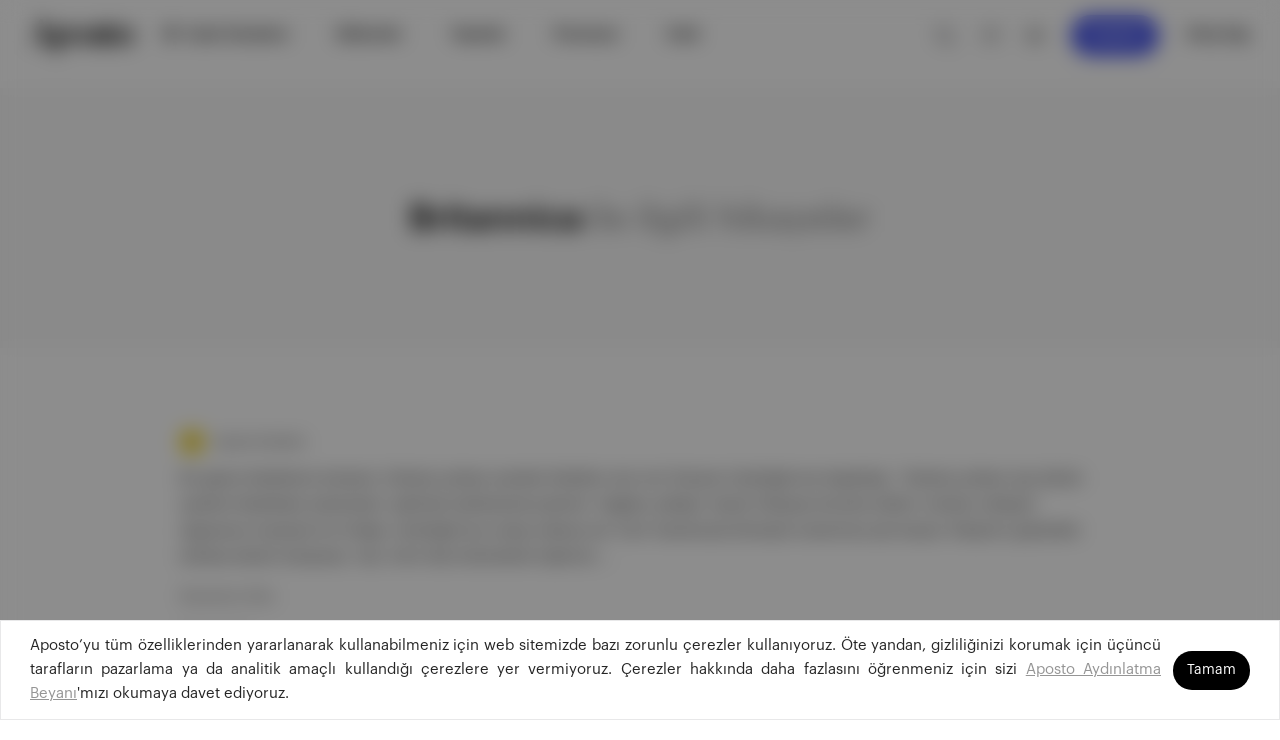

--- FILE ---
content_type: text/html; charset=utf-8
request_url: https://aposto.com/k/Britannica
body_size: 38095
content:
<!DOCTYPE html><html lang="tr"><head><meta charSet="UTF-8"/><link rel="icon" type="image/png" href="/favicon.png"/><meta name="viewport" content="width=device-width, initial-scale=1.0, maximum-scale=1.0, user-scalable=no, shrink-to-fit=no"/><meta property="og:title" content="Aposto"/><meta property="og:description" content="Global zihinlerin bilgi kaynağı."/><meta property="og:image" content="https://images.aposto.com/c/com.aposto/aposto-preview-meta.png"/><meta property="og:site_name" content="Aposto"/><meta property="og:locale" content="tr_TR"/><meta property="og:locale:alternate" content="en_GB"/><meta property="og:type" content="website"/><meta name="twitter:card" content="summary_large_image"/><meta name="twitter:site" content="@apostonews"/><meta name="twitter:title" content="Aposto"/><meta name="twitter:description" content="Global zihinlerin bilgi kaynağı."/><meta name="twitter:image" content="https://images.aposto.com/c/com.aposto/aposto-preview-meta.png"/><title>Aposto | Britannica</title><link rel="canonical" href="https://aposto.com/k/Britannica"/><meta name="description" content="Britannica ile alakalı içeriklere erişmek ve birbirinden farklı yayın, podcast ve içerik dünyasını keşfetmek için Aposto&#x27;yu ziyaret edin."/><meta property="og:url" content="https://aposto.com/k/Britannica"/><meta name="next-head-count" content="19"/><link rel="preload" href="/_next/static/media/2043dcfc6322f083-s.p.otf" as="font" type="font/otf" crossorigin="anonymous" data-next-font="size-adjust"/><link rel="preload" href="/_next/static/media/d1e64cbfe77a7166-s.p.otf" as="font" type="font/otf" crossorigin="anonymous" data-next-font="size-adjust"/><link rel="preload" href="/_next/static/media/5faadc8628d592e6-s.p.otf" as="font" type="font/otf" crossorigin="anonymous" data-next-font="size-adjust"/><link rel="preload" href="/_next/static/media/a0da5fe431b1affe-s.p.otf" as="font" type="font/otf" crossorigin="anonymous" data-next-font="size-adjust"/><link rel="preload" href="/_next/static/media/78c3c119e8ac8bbe-s.p.otf" as="font" type="font/otf" crossorigin="anonymous" data-next-font="size-adjust"/><link rel="preload" href="/_next/static/media/13f1e3e003fc1508-s.p.otf" as="font" type="font/otf" crossorigin="anonymous" data-next-font="size-adjust"/><link rel="preload" href="/_next/static/media/8a77efb28ea479b2-s.p.otf" as="font" type="font/otf" crossorigin="anonymous" data-next-font="size-adjust"/><link rel="preload" href="/_next/static/media/a7be10a8bb35f9be-s.p.otf" as="font" type="font/otf" crossorigin="anonymous" data-next-font="size-adjust"/><link rel="preload" href="/_next/static/media/cb69af1597bb9792-s.p.otf" as="font" type="font/otf" crossorigin="anonymous" data-next-font="size-adjust"/><link rel="preload" href="/_next/static/media/91857239d71ff2dd-s.p.otf" as="font" type="font/otf" crossorigin="anonymous" data-next-font="size-adjust"/><link rel="preload" href="/_next/static/media/5ed71d0909e694d0-s.p.otf" as="font" type="font/otf" crossorigin="anonymous" data-next-font="size-adjust"/><link rel="preload" href="/_next/static/media/2e4d32594782b614-s.p.otf" as="font" type="font/otf" crossorigin="anonymous" data-next-font="size-adjust"/><link rel="preload" href="/_next/static/media/1aca72378899943a-s.p.otf" as="font" type="font/otf" crossorigin="anonymous" data-next-font="size-adjust"/><link rel="preload" href="/_next/static/media/a7d5ec5e99e58274-s.p.otf" as="font" type="font/otf" crossorigin="anonymous" data-next-font="size-adjust"/><link rel="preload" href="/_next/static/media/202cbe1bfc2af03a-s.p.otf" as="font" type="font/otf" crossorigin="anonymous" data-next-font="size-adjust"/><link rel="preload" href="/_next/static/media/280cc4560139c959-s.p.otf" as="font" type="font/otf" crossorigin="anonymous" data-next-font="size-adjust"/><link rel="preload" href="/_next/static/media/9a4dfc7db9a8fc9c-s.p.otf" as="font" type="font/otf" crossorigin="anonymous" data-next-font="size-adjust"/><link rel="preload" href="/_next/static/media/6832c7d55939b6f0-s.p.otf" as="font" type="font/otf" crossorigin="anonymous" data-next-font="size-adjust"/><link rel="preload" href="/_next/static/media/fe3becae3c0121dd-s.p.otf" as="font" type="font/otf" crossorigin="anonymous" data-next-font="size-adjust"/><link rel="preload" href="/_next/static/media/ed7b0d539c86ccd9-s.p.otf" as="font" type="font/otf" crossorigin="anonymous" data-next-font="size-adjust"/><link rel="preload" href="/_next/static/media/2f3525ac66c384aa-s.p.otf" as="font" type="font/otf" crossorigin="anonymous" data-next-font="size-adjust"/><link rel="preload" href="/_next/static/media/111cc84ac2840c1f-s.p.otf" as="font" type="font/otf" crossorigin="anonymous" data-next-font="size-adjust"/><link rel="preload" href="/_next/static/media/4714b0bbeb68c18b-s.p.woff" as="font" type="font/woff" crossorigin="anonymous" data-next-font="size-adjust"/><link rel="preload" href="/_next/static/media/ec7ff766c5db9998-s.p.woff" as="font" type="font/woff" crossorigin="anonymous" data-next-font="size-adjust"/><link rel="preload" href="/_next/static/media/6819c7da735eb0b6-s.p.woff" as="font" type="font/woff" crossorigin="anonymous" data-next-font="size-adjust"/><link rel="preload" href="/_next/static/media/e11179be8aefe85b-s.p.woff" as="font" type="font/woff" crossorigin="anonymous" data-next-font="size-adjust"/><link rel="preload" href="/_next/static/media/2b3d59c6b70b7c86-s.p.woff" as="font" type="font/woff" crossorigin="anonymous" data-next-font="size-adjust"/><link rel="preload" href="/_next/static/media/15c415c6573d9e77-s.p.woff" as="font" type="font/woff" crossorigin="anonymous" data-next-font="size-adjust"/><link rel="preload" href="/_next/static/media/25765ccc8bd876b2-s.p.woff" as="font" type="font/woff" crossorigin="anonymous" data-next-font="size-adjust"/><link rel="preload" href="/_next/static/media/f76b8b8044b50e0e-s.p.woff" as="font" type="font/woff" crossorigin="anonymous" data-next-font="size-adjust"/><link rel="preload" href="/_next/static/media/05b0d0baf49fc97d-s.p.otf" as="font" type="font/otf" crossorigin="anonymous" data-next-font="size-adjust"/><link rel="preload" href="/_next/static/media/72a097a4c8f30e07-s.p.otf" as="font" type="font/otf" crossorigin="anonymous" data-next-font="size-adjust"/><link rel="preload" href="/_next/static/media/d8ce3f9b22f6bd8d-s.p.otf" as="font" type="font/otf" crossorigin="anonymous" data-next-font="size-adjust"/><link rel="preload" href="/_next/static/media/c3b5ab7fe1426a1b-s.p.otf" as="font" type="font/otf" crossorigin="anonymous" data-next-font="size-adjust"/><link rel="preload" href="/_next/static/media/f8dee31cc71b6e32-s.p.otf" as="font" type="font/otf" crossorigin="anonymous" data-next-font="size-adjust"/><link rel="preload" href="/_next/static/media/9dfb9866c19fa9e8-s.p.otf" as="font" type="font/otf" crossorigin="anonymous" data-next-font="size-adjust"/><link rel="preload" href="/_next/static/media/fe73e37ed776c822-s.p.otf" as="font" type="font/otf" crossorigin="anonymous" data-next-font="size-adjust"/><link rel="preload" href="/_next/static/media/ed056ed9eace028f-s.p.otf" as="font" type="font/otf" crossorigin="anonymous" data-next-font="size-adjust"/><link rel="preload" href="/_next/static/media/769e94441efb1f70-s.p.otf" as="font" type="font/otf" crossorigin="anonymous" data-next-font="size-adjust"/><link rel="preload" href="/_next/static/media/94253a81237c3e34-s.p.otf" as="font" type="font/otf" crossorigin="anonymous" data-next-font="size-adjust"/><link rel="preload" href="/_next/static/media/94c8dcca492de204-s.p.otf" as="font" type="font/otf" crossorigin="anonymous" data-next-font="size-adjust"/><link rel="preload" href="/_next/static/media/72139546d79a56ad-s.p.otf" as="font" type="font/otf" crossorigin="anonymous" data-next-font="size-adjust"/><link rel="preload" href="/_next/static/media/1e1de18d6b8c2f74-s.p.otf" as="font" type="font/otf" crossorigin="anonymous" data-next-font="size-adjust"/><link rel="preload" href="/_next/static/media/1aaa74ee02f781c3-s.p.otf" as="font" type="font/otf" crossorigin="anonymous" data-next-font="size-adjust"/><link rel="preload" href="/_next/static/css/f263216fc389ce34.css" as="style"/><link rel="stylesheet" href="/_next/static/css/f263216fc389ce34.css" data-n-g=""/><noscript data-n-css=""></noscript><script defer="" nomodule="" src="/_next/static/chunks/polyfills-42372ed130431b0a.js" type="b0c608e77cadf856841a402f-text/javascript"></script><script src="/_next/static/chunks/webpack-d0487ecc9db5a46e.js" defer="" type="b0c608e77cadf856841a402f-text/javascript"></script><script src="/_next/static/chunks/framework-945b357d4a851f4b.js" defer="" type="b0c608e77cadf856841a402f-text/javascript"></script><script src="/_next/static/chunks/main-30a63effbed021be.js" defer="" type="b0c608e77cadf856841a402f-text/javascript"></script><script src="/_next/static/chunks/pages/_app-7aa121f0602ed9a3.js" defer="" type="b0c608e77cadf856841a402f-text/javascript"></script><script src="/_next/static/chunks/pages/k/%5Bpid%5D-b435d4b07596dcd2.js" defer="" type="b0c608e77cadf856841a402f-text/javascript"></script><script src="/_next/static/Ck8sGISysZGrZCgPHe7P1/_buildManifest.js" defer="" type="b0c608e77cadf856841a402f-text/javascript"></script><script src="/_next/static/Ck8sGISysZGrZCgPHe7P1/_ssgManifest.js" defer="" type="b0c608e77cadf856841a402f-text/javascript"></script><style data-styled="" data-styled-version="5.3.11">.bjknhT{width:20px;height:20px;background-color:none;}/*!sc*/
.fuqNCP{width:16px;height:16px;background-color:none;}/*!sc*/
.ghQCIb{width:26px;height:26px;background-color:none;}/*!sc*/
data-styled.g1[id="sc-6d525fb3-0"]{content:"bjknhT,fuqNCP,ghQCIb,"}/*!sc*/
.IssueCardMobileModalWrapper{display:-webkit-box;display:-webkit-flex;display:-ms-flexbox;display:flex;-webkit-align-items:end;-webkit-box-align:end;-ms-flex-align:end;align-items:end;overflow-y:hidden;position:fixed;}/*!sc*/
.ant-message{z-index:3000;}/*!sc*/
.ant-message-notice-content{border-radius:10px;color:white;}/*!sc*/
.ant-message-custom-content span{margin-left:10px;}/*!sc*/
.notification-success div{background-color:#63C17E;}/*!sc*/
.notification-error div{background-color:#D86161;}/*!sc*/
.notification-info div{background-color:#262626;}/*!sc*/
@media (max-width:480px){.notification-info .ant-modal{max-width:100vw !important;}}/*!sc*/
.ant-message-custom-content.ant-message-success{display:-webkit-box;display:-webkit-flex;display:-ms-flexbox;display:flex;-webkit-align-items:end;-webkit-box-align:end;-ms-flex-align:end;align-items:end;}/*!sc*/
.ant-popover-inner{border-radius:12px;}/*!sc*/
.ant-modal-content{margin:auto!important;margin-top:0px!important;cursor:default;}/*!sc*/
.ant-modal.styles__SponsorModal-sc-1ai5tmx-7.hhZFEI{max-width:-webkit-fit-content;max-width:-moz-fit-content;max-width:fit-content;padding-bottom:0;}/*!sc*/
.ant-popover-arrow{display:none;}/*!sc*/
@media(max-width:480px){.Toastify__toast-container--top-center,.Toastify__toast-container--top-left,.Toastify__toast-container--top-right{top:68px;}}/*!sc*/
.Toastify__toast--info{background-color:#fef9ed;}/*!sc*/
.Toastify__toast{min-height:52px;padding:16px 40px;border-radius:12px;box-shadow:0 8px 16px 1px rgba(0,0,0,0.08);background-color:#fef9ed;color:#262626;}/*!sc*/
@media(max-width:970px){.Toastify__toast{margin:0px 16px;}}/*!sc*/
.Toastify__toast--error{background-color:#fedddd;}/*!sc*/
.Toastify__toast--success{background-color:#def9e3;}/*!sc*/
.Toastify__toast-container--top-center{top:68px;}/*!sc*/
.Toastify__toast-body{font-size:13px;font-weight:500;line-height:1.54;font-family:var(--font-graphik);}/*!sc*/
.Toastify__toast-body>div{display:-webkit-box;display:-webkit-flex;display:-ms-flexbox;display:flex;-webkit-box-pack:center;-webkit-justify-content:center;-ms-flex-pack:center;justify-content:center;-webkit-align-items:center;-webkit-box-align:center;-ms-flex-align:center;align-items:center;}/*!sc*/
.Toastify__toast-body img{margin-right:8px;}/*!sc*/
body{-webkit-overflow-scrolling:touch;margin:0;padding:0;min-height:100%;background-color:#fff;color:#262626;font-family:var(--font-graphik);-webkit-scrollbar-width:thin;-moz-scrollbar-width:thin;-ms-scrollbar-width:thin;scrollbar-width:thin;}/*!sc*/
html{min-height:100%;height:100%;width:100%;-webkit-scroll-behavior:smooth;-moz-scroll-behavior:smooth;-ms-scroll-behavior:smooth;scroll-behavior:smooth;margin:0px;padding:0px;}/*!sc*/
*[class^='ant-'],*[class*='ant-']{font-variant:no-common-ligatures !important;font-feature-settings:normal;}/*!sc*/
ul,ol{list-style:none;padding-inline-start:0px;margin-block-start:0px;margin-block-end:0px;}/*!sc*/
a{color:#959595;}/*!sc*/
a:hover{color:hsl(0,0%,70.1%);}/*!sc*/
hr{border-bottom:none;}/*!sc*/
figcaption{font-style:italic;}/*!sc*/
.ant-modal-wrap{-webkit-backdrop-filter:blur(10px);backdrop-filter:blur(10px);z-index:2000;}/*!sc*/
::selection{background:#ffce14;}/*!sc*/
h1{font-size:32px;line-height:1;font-family:var(--font-canela-text);-webkit-letter-spacing:-0.01rem;-moz-letter-spacing:-0.01rem;-ms-letter-spacing:-0.01rem;letter-spacing:-0.01rem;font-weight:bold;}/*!sc*/
h2{font-size:22px;line-height:1;-webkit-letter-spacing:-0.01rem;-moz-letter-spacing:-0.01rem;-ms-letter-spacing:-0.01rem;letter-spacing:-0.01rem;font-weight:bold;}/*!sc*/
h3{font-size:24px;line-height:1;-webkit-letter-spacing:-0.01rem;-moz-letter-spacing:-0.01rem;-ms-letter-spacing:-0.01rem;letter-spacing:-0.01rem;font-weight:600;}/*!sc*/
h4{font-size:18px;line-height:25px;-webkit-letter-spacing:-0.01rem;-moz-letter-spacing:-0.01rem;-ms-letter-spacing:-0.01rem;letter-spacing:-0.01rem;font-weight:600;}/*!sc*/
h5{font-size:17px;line-height:25px;font-weight:normal;}/*!sc*/
p{font-size:16px;line-height:25px;font-weight:400;font-family:var(--font-graphik);}/*!sc*/
span{font-size:16px;line-height:25px;font-weight:400;font-family:var(--font-graphik);}/*!sc*/
.user-profile-dropdown{position:fixed;}/*!sc*/
.user-profile-dropdown .ant-dropdown-menu{top:15px;}/*!sc*/
.newsletter-popover .ant-popover-inner-content{padding:0;}/*!sc*/
.newsletter-popover .ant-popover-placement-bottom{padding-top:0;}/*!sc*/
@media (max-width:767px){.newsletter-popover{-webkit-animation:none;animation:none;-webkit-transform:none;-ms-transform:none;transform:none;-webkit-animation-name:none;animation-name:none;-webkit-animation-duration:0s;animation-duration:0s;}.newsletter-popover .ant-popover-inner-content{padding:0;}.newsletter-popover .ant-zoom-big-enter{-webkit-animation:none;animation:none;}.newsletter-popover .ant-zoom-big-enter-active{-webkit-animation:none;animation:none;}}/*!sc*/
.search-popover{position:fixed;top:43px !important;}/*!sc*/
.search-popover .ant-popover-content{width:412px;box-shadow:0px 4px 20px rgba(0,0,0,0.16);border-radius:12px;}/*!sc*/
.search-popover .ant-popover-arrow{display:none;}/*!sc*/
.search-popover .ant-popover-inner-content{background-color:white;padding:28px;border-radius:12px;}/*!sc*/
.search-popover .ant-popover-inner{border-radius:12px;background-color:#fff;}/*!sc*/
.ant-dropdown-menu.ant-dropdown-menu-root.ant-dropdown-menu-vertical.ant-dropdown-menu-light{border-radius:12px;padding:20px 8px;margin-bottom:32px;margin-right:-5px;}/*!sc*/
.user-profile-dropdown .ant-dropdown-menu-item.ant-dropdown-menu-item-only-child{width:210px;height:50px;}/*!sc*/
.user-profile-dropdown .ant-dropdown-menu-item.ant-dropdown-menu-item-only-child:hover{border-radius:6px;}/*!sc*/
.user-profile-dropdown .ant-dropdown-menu-item.ant-dropdown-menu-item-only-child:nth-child(4){margin-top:16px;}/*!sc*/
.user-profile-dropdown .ant-dropdown-menu-item.ant-dropdown-menu-item-only-child:nth-child(4)::before{content:'';position:absolute;top:0;left:6%;width:88%;height:1px;background-color:#E8E8E9;margin-top:-8px;}/*!sc*/
.right-bottom-menu-popover .ant-popover-inner{border-radius:16px;margin-bottom:16px;margin-right:45px;border-radius:12px;}/*!sc*/
.right-bottom-menu-popover .ant-popover-inner-content{width:385px!important;height:auto;bottom:106px;right:55px;border-radius:16px;box-shadow:0px 4px 8px 1px rgba(0,0,0,0.12);background-color:white;padding:24px;}/*!sc*/
.header-popover{position:fixed !important;top:52px !important;}/*!sc*/
@media (max-width:960px){.header-popover{display:none;}}/*!sc*/
.header-popover .ant-popover-inner-content{padding:16px 12px;}/*!sc*/
@media (max-width:960px){.header-popover .ant-popover-inner-content{padding:20px;}}/*!sc*/
@media (max-width:960px){.header-popover .ant-popover-content{width:100%;position:fixed !important;top:auto !important;bottom:0 !important;left:0 !important;}}/*!sc*/
.header-modal .ant-modal{width:100% !important;max-width:100% !important;position:relative;bottom:0 !important;}/*!sc*/
.header-modal .ant-modal-content{position:fixed;bottom:0;width:100%;border-radius:12px 12px 0 0;}/*!sc*/
.header-modal .ant-modal-body{padding:20px;}/*!sc*/
.newsletter-dropdown-menu .ant-dropdown-menu{padding:12px 8px !important;}/*!sc*/
.newsletter-dropdown-menu .ant-dropdown-menu-item{border-radius:6px;}/*!sc*/
data-styled.g4[id="sc-global-iOyVbc1"]{content:"sc-global-iOyVbc1,"}/*!sc*/
.dhKmWx{display:-webkit-box;display:-webkit-flex;display:-ms-flexbox;display:flex;-webkit-flex-direction:row;-ms-flex-direction:row;flex-direction:row;-webkit-align-items:flex-start;-webkit-box-align:flex-start;-ms-flex-align:flex-start;align-items:flex-start;-webkit-box-pack:justify;-webkit-justify-content:space-between;-ms-flex-pack:justify;justify-content:space-between;width:100%;margin-bottom:16px;}/*!sc*/
data-styled.g23[id="sc-4e804dd5-0"]{content:"dhKmWx,"}/*!sc*/
.eyAGHc{display:-webkit-box;display:-webkit-flex;display:-ms-flexbox;display:flex;-webkit-flex-direction:column;-ms-flex-direction:column;flex-direction:column;-webkit-align-items:flex-start;-webkit-box-align:flex-start;-ms-flex-align:flex-start;align-items:flex-start;-webkit-box-pack:center;-webkit-justify-content:center;-ms-flex-pack:center;justify-content:center;max-width:580px;margin-right:32px;}/*!sc*/
@media (max-width:900px){.eyAGHc{margin-right:12px;min-width:203px;max-width:100%;}}/*!sc*/
@media (max-width:400px){.eyAGHc{margin-right:12px;min-width:180px;max-width:100%;}}/*!sc*/
data-styled.g24[id="sc-4e804dd5-1"]{content:"eyAGHc,"}/*!sc*/
.dcmlnY{font-family:var(--font-canela-text);font-weight:400;font-size:22px;line-height:150%;color:#121212;margin-bottom:8px;margin-top:0px;}/*!sc*/
@media (max-width:900px){.dcmlnY{font-size:17px;line-height:25px;}}/*!sc*/
data-styled.g25[id="sc-4e804dd5-2"]{content:"dcmlnY,"}/*!sc*/
.lPzyT{font-family:var(--font-graphik);font-weight:400;font-size:14px;line-height:20px;color:#5a5a5a;margin-bottom:8px;display:-webkit-box;-webkit-line-clamp:3;-webkit-box-orient:vertical;overflow:hidden;}/*!sc*/
@media (max-width:900px){.lPzyT{font-size:12px;line-height:20px;}}/*!sc*/
data-styled.g26[id="sc-4e804dd5-3"]{content:"lPzyT,"}/*!sc*/
.clgtMc{width:208px;height:138px;aspect-ratio:3/2;object-fit:cover;border-radius:4px;-webkit-filter:brightness(95%);filter:brightness(95%);-webkit-transition:all 0.2s linear;transition:all 0.2s linear;}/*!sc*/
.clgtMc:hover{-webkit-filter:brightness(103%);filter:brightness(103%);}/*!sc*/
@media (max-width:900px){.clgtMc{min-width:120px;}}/*!sc*/
@media (max-width:480px){.clgtMc{max-width:120px;max-height:80px;}}/*!sc*/
data-styled.g28[id="sc-4e804dd5-5"]{content:"clgtMc,"}/*!sc*/
.dXPGTf{width:100%;display:-webkit-box;display:-webkit-flex;display:-ms-flexbox;display:flex;-webkit-flex-direction:row;-ms-flex-direction:row;flex-direction:row;-webkit-box-pack:start;-webkit-justify-content:flex-start;-ms-flex-pack:start;justify-content:flex-start;-webkit-align-items:flex-start;-webkit-box-align:flex-start;-ms-flex-align:flex-start;align-items:flex-start;-webkit-align-self:center;-ms-flex-item-align:center;align-self:center;margin-top:15px;margin-bottom:14px;}/*!sc*/
data-styled.g29[id="sc-4e804dd5-6"]{content:"dXPGTf,"}/*!sc*/
.gPAOAr{font-family:var(--font-graphik);font-weight:400;font-size:12px;line-height:20px;color:#7c7b7a;margin-right:8px;margin-top:0px;margin-bottom:0px;}/*!sc*/
@media (max-width:900px){.gPAOAr{font-size:11px;line-height:20px;}}/*!sc*/
data-styled.g30[id="sc-4e804dd5-7"]{content:"gPAOAr,"}/*!sc*/
.gJgtqM{font-family:var(--font-graphik);font-weight:400;font-size:12px;line-height:20px;color:#7c7b7a;margin-right:8px;margin-top:0px;margin-bottom:0px;}/*!sc*/
@media (max-width:900px){.gJgtqM{font-size:11px;line-height:20px;}}/*!sc*/
data-styled.g31[id="sc-4e804dd5-8"]{content:"gJgtqM,"}/*!sc*/
.jrwoKG{display:-webkit-box;display:-webkit-flex;display:-ms-flexbox;display:flex;-webkit-flex-direction:row;-ms-flex-direction:row;flex-direction:row;-webkit-box-pack:start;-webkit-justify-content:flex-start;-ms-flex-pack:start;justify-content:flex-start;-webkit-align-items:center;-webkit-box-align:center;-ms-flex-align:center;align-items:center;margin-bottom:14px;}/*!sc*/
data-styled.g35[id="sc-3caa251-0"]{content:"jrwoKG,"}/*!sc*/
.fiBzZk{width:24px;height:24px;border:0.5px solid #e6e6e6;border-radius:4px;margin-right:8px;}/*!sc*/
@media (max-width:900px){.fiBzZk{width:22px;height:22px;}}/*!sc*/
data-styled.g36[id="sc-3caa251-1"]{content:"fiBzZk,"}/*!sc*/
.NusVw{margin-right:8px;font-family:var(--font-graphik);font-size:12px;line-height:20px;font-weight:400;color:#7c7b7a;}/*!sc*/
data-styled.g37[id="sc-3caa251-2"]{content:"NusVw,"}/*!sc*/
.icTBFi{font-family:var(--font-graphik);font-size:12px;line-height:20px;color:#7c7b7a;font-weight:500;margin:0;margin-right:8px;}/*!sc*/
data-styled.g38[id="sc-3caa251-3"]{content:"icTBFi,"}/*!sc*/
.biYiyK{font-family:var(--font-graphik);font-weight:400;font-size:12px;line-height:20px;color:#262626;margin-right:8px;margin-top:0px;margin-bottom:0px;}/*!sc*/
@media (max-width:900px){.biYiyK{font-size:11px;line-height:20px;}}/*!sc*/
data-styled.g39[id="sc-3caa251-4"]{content:"biYiyK,"}/*!sc*/
.cudhPX{display:-webkit-box;display:-webkit-flex;display:-ms-flexbox;display:flex;-webkit-flex-direction:row;-ms-flex-direction:row;flex-direction:row;-webkit-flex-wrap:wrap;-ms-flex-wrap:wrap;flex-wrap:wrap;width:100%;-webkit-box-pack:start;-webkit-justify-content:flex-start;-ms-flex-pack:start;justify-content:flex-start;-webkit-align-items:center;-webkit-box-align:center;-ms-flex-align:center;align-items:center;}/*!sc*/
data-styled.g42[id="sc-4a09bc71-0"]{content:"cudhPX,"}/*!sc*/
.ihjZby{display:-webkit-box;display:-webkit-flex;display:-ms-flexbox;display:flex;-webkit-align-items:center;-webkit-box-align:center;-ms-flex-align:center;align-items:center;-webkit-box-pack:center;-webkit-justify-content:center;-ms-flex-pack:center;justify-content:center;background:#f2f2f2;border-radius:100px;padding:6px 10px;margin-right:12px;margin-bottom:6px;font-family:var(--font-graphik);font-weight:400;font-size:13px;line-height:14px;color:#262626;}/*!sc*/
@media (max-width:900px){.ihjZby{font-size:12px;line-height:13px;}}/*!sc*/
data-styled.g43[id="sc-4a09bc71-1"]{content:"ihjZby,"}/*!sc*/
.iYbEfQ{display:-webkit-box;display:-webkit-flex;display:-ms-flexbox;display:flex;-webkit-flex-direction:column;-ms-flex-direction:column;flex-direction:column;-webkit-align-items:flex-start;-webkit-box-align:flex-start;-ms-flex-align:flex-start;align-items:flex-start;-webkit-box-pack:center;-webkit-justify-content:center;-ms-flex-pack:center;justify-content:center;width:100%;}/*!sc*/
data-styled.g45[id="sc-85052973-0"]{content:"iYbEfQ,"}/*!sc*/
.clbRtJ{display:-webkit-inline-box;display:-webkit-inline-flex;display:-ms-inline-flexbox;display:inline-flex;-webkit-align-items:center;-webkit-box-align:center;-ms-flex-align:center;align-items:center;-webkit-box-pack:center;-webkit-justify-content:center;-ms-flex-pack:center;justify-content:center;font-weight:400;border-radius:8px;}/*!sc*/
.clbRtJ,.clbRtJ:focus{color:#fafbfc;}/*!sc*/
.clbRtJ:hover{background-color:hsl(0,0%,0%);border-color:hsl(0,0%,0%);color:#fafbfc;}/*!sc*/
data-styled.g110[id="sc-ffdfe488-0"]{content:"clbRtJ,"}/*!sc*/
.kAPvLd{width:100%;display:-webkit-box;display:-webkit-flex;display:-ms-flexbox;display:flex;-webkit-align-items:center;-webkit-box-align:center;-ms-flex-align:center;align-items:center;-webkit-box-pack:center;-webkit-justify-content:center;-ms-flex-pack:center;justify-content:center;}/*!sc*/
data-styled.g119[id="sc-c98275b5-0"]{content:"kAPvLd,"}/*!sc*/
.bFSndz{height:40px;width:40px;border:6px dotted #fafbfc;border-top:6px dotted #5e6cea;border-radius:100%;-webkit-animation:spin 1.5s linear infinite;animation:spin 1.5s linear infinite;}/*!sc*/
@-webkit-keyframes spin{0%{-webkit-transform:rotate(0deg);-ms-transform:rotate(0deg);transform:rotate(0deg);}100%{-webkit-transform:rotate(360deg);-ms-transform:rotate(360deg);transform:rotate(360deg);}}/*!sc*/
@keyframes spin{0%{-webkit-transform:rotate(0deg);-ms-transform:rotate(0deg);transform:rotate(0deg);}100%{-webkit-transform:rotate(360deg);-ms-transform:rotate(360deg);transform:rotate(360deg);}}/*!sc*/
data-styled.g120[id="sc-c98275b5-1"]{content:"bFSndz,"}/*!sc*/
.coLTGA{display:block;}/*!sc*/
.coLTGA .ant-modal-close{display:none;}/*!sc*/
.coLTGA .ant-modal-body{padding:0px;margin-top:0px !important;}/*!sc*/
.coLTGA .ant-modal-content{background:#fff;box-shadow:0px 8px 16px rgba(34,34,34,0.08);border-radius:12px;}/*!sc*/
.coLTGA .ant-modal-content .close-icon{display:block;min-width:2rem;max-width:2rem;cursor:pointer;position:absolute;top:31px;left:31px;}/*!sc*/
@media (max-width:450px){.coLTGA .ant-modal-content{top:0;bottom:0;}.coLTGA .ant-modal{height:-webkit-fit-content;height:-moz-fit-content;height:fit-content;}}/*!sc*/
data-styled.g122[id="sc-57fe879b-0"]{content:"coLTGA,"}/*!sc*/
.kPCvOJ{width:22px;height:16px;padding:0;position:relative;-webkit-transform:rotate(0deg);-moz-transform:rotate(0deg);-o-transform:rotate(0deg);-webkit-transform:rotate(0deg);-ms-transform:rotate(0deg);transform:rotate(0deg);-webkit-transition:0.5s ease-in-out;-moz-transition:0.5s ease-in-out;-o-transition:0.5s ease-in-out;-webkit-transition:0.5s ease-in-out;transition:0.5s ease-in-out;cursor:pointer;}/*!sc*/
data-styled.g226[id="sc-17243abb-0"]{content:"kPCvOJ,"}/*!sc*/
.ibTAqy{display:block;position:absolute;height:2px;width:100%;background:#262626;border-radius:2.5px;opacity:1;left:0;-webkit-transform:rotate(0deg);-moz-transform:rotate(0deg);-o-transform:rotate(0deg);-webkit-transform:rotate(0deg);-ms-transform:rotate(0deg);transform:rotate(0deg);-webkit-transition:0.25s ease-in-out;-moz-transition:0.25s ease-in-out;-o-transition:0.25s ease-in-out;-webkit-transition:0.25s ease-in-out;transition:0.25s ease-in-out;}/*!sc*/
.ibTAqy:nth-child(1){top:0px;width:undefined;left:undefined;}/*!sc*/
.ibTAqy:nth-child(2){top:7px;-webkit-transform:undefined;-moz-transform:undefined;-o-transform:undefined;-webkit-transform:undefined;-ms-transform:undefined;transform:undefined;}/*!sc*/
.ibTAqy:nth-child(3){top:7px;-webkit-transform:undefined;-moz-transform:undefined;-o-transform:undefined;-webkit-transform:undefined;-ms-transform:undefined;transform:undefined;}/*!sc*/
.ibTAqy:nth-child(4){top:14px;width:undefined;left:undefined;}/*!sc*/
data-styled.g227[id="sc-17243abb-1"]{content:"ibTAqy,"}/*!sc*/
.gFkjgr{height:33px;margin-right:5px;}/*!sc*/
@media (max-width:960px){.gFkjgr{height:25px;}}/*!sc*/
data-styled.g228[id="sc-b466e7eb-0"]{content:"gFkjgr,"}/*!sc*/
.FQUZP{display:-webkit-box;display:-webkit-flex;display:-ms-flexbox;display:flex;-webkit-flex-direction:column;-ms-flex-direction:column;flex-direction:column;-webkit-align-items:flex-start;-webkit-box-align:flex-start;-ms-flex-align:flex-start;align-items:flex-start;-webkit-box-pack:center;-webkit-justify-content:center;-ms-flex-pack:center;justify-content:center;max-width:485px;}/*!sc*/
data-styled.g230[id="sc-b0de02a-0"]{content:"FQUZP,"}/*!sc*/
.fqNYkF{font-family:var(--font-graphik);font-weight:500;font-size:24px;line-height:32px;color:#000000;text-align:flex-start;}/*!sc*/
data-styled.g231[id="sc-b0de02a-1"]{content:"fqNYkF,"}/*!sc*/
.etClDa{font-family:var(--font-graphik);font-weight:600;font-size:17px;line-height:24px;color:#4956ea;}/*!sc*/
data-styled.g232[id="sc-b0de02a-2"]{content:"etClDa,"}/*!sc*/
.ewTCWD{display:-webkit-box;display:-webkit-flex;display:-ms-flexbox;display:flex;-webkit-flex-direction:column;-ms-flex-direction:column;flex-direction:column;-webkit-align-items:flex-start;-webkit-box-align:flex-start;-ms-flex-align:flex-start;align-items:flex-start;-webkit-box-pack:start;-webkit-justify-content:flex-start;-ms-flex-pack:start;justify-content:flex-start;max-width:250px;height:100%;}/*!sc*/
@media (max-width:900px){.ewTCWD{max-width:100%;width:100%;}}/*!sc*/
data-styled.g233[id="sc-f78b97c5-0"]{content:"ewTCWD,"}/*!sc*/
.eyumhC{font-family:var(--font-graphik);font-weight:500;font-size:14px;line-height:20px;color:#959595;margin-bottom:28px;}/*!sc*/
data-styled.g234[id="sc-f78b97c5-1"]{content:"eyumhC,"}/*!sc*/
.gwhLVl{font-family:var(--font-graphik);font-weight:500;font-size:24px;line-height:32px;color:#000000;margin-top:0px;margin-bottom:16px;cursor:pointer;}/*!sc*/
data-styled.g235[id="sc-f78b97c5-2"]{content:"gwhLVl,"}/*!sc*/
.fHIJXj{display:-webkit-box;display:-webkit-flex;display:-ms-flexbox;display:flex;width:100%;max-width:1220px;-webkit-flex-direction:row;-ms-flex-direction:row;flex-direction:row;-webkit-align-items:flex-start;-webkit-box-align:flex-start;-ms-flex-align:flex-start;align-items:flex-start;-webkit-box-pack:justify;-webkit-justify-content:space-between;-ms-flex-pack:justify;justify-content:space-between;background:#ffffff;height:auto;padding-top:0px;padding-bottom:0px;visibility:hidden;opacity:0;-webkit-transition:padding-top 0.2s linear;transition:padding-top 0.2s linear;-webkit-transition:padding-bottom 0.3s linear;transition:padding-bottom 0.3s linear;}/*!sc*/
@media (max-width:900px){.fHIJXj{display:none;}}/*!sc*/
data-styled.g236[id="sc-5e8eeeab-0"]{content:"fHIJXj,"}/*!sc*/
.eTPfAb{display:-webkit-box;display:-webkit-flex;display:-ms-flexbox;display:flex;-webkit-box-pack:start;-webkit-justify-content:flex-start;-ms-flex-pack:start;justify-content:flex-start;-webkit-align-items:flex-start;-webkit-box-align:flex-start;-ms-flex-align:flex-start;align-items:flex-start;visibility:hidden;opacity:0;height:0px;-webkit-transition:all 0.2s linear;transition:all 0.2s linear;}/*!sc*/
@media (max-width:1000px){.eTPfAb{max-width:360px;}}/*!sc*/
data-styled.g237[id="sc-5e8eeeab-1"]{content:"eTPfAb,"}/*!sc*/
.cIoWSk{display:-webkit-box;display:-webkit-flex;display:-ms-flexbox;display:flex;-webkit-flex-direction:row;-ms-flex-direction:row;flex-direction:row;-webkit-box-pack:start;-webkit-justify-content:flex-start;-ms-flex-pack:start;justify-content:flex-start;-webkit-align-items:flex-start;-webkit-box-align:flex-start;-ms-flex-align:flex-start;align-items:flex-start;-webkit-column-gap:100px;column-gap:100px;visibility:hidden;opacity:0;height:0px;min-height:-webkit-fit-content;min-height:-moz-fit-content;min-height:fit-content;-webkit-transition:all 0.2s linear;transition:all 0.2s linear;}/*!sc*/
@media (max-width:1220px){.cIoWSk{-webkit-column-gap:70px;column-gap:70px;}}/*!sc*/
data-styled.g238[id="sc-5e8eeeab-2"]{content:"cIoWSk,"}/*!sc*/
.dtWagA{display:-webkit-box;display:-webkit-flex;display:-ms-flexbox;display:flex;-webkit-flex-direction:row;-ms-flex-direction:row;flex-direction:row;-webkit-align-items:center;-webkit-box-align:center;-ms-flex-align:center;align-items:center;-webkit-box-pack:center;-webkit-justify-content:center;-ms-flex-pack:center;justify-content:center;}/*!sc*/
@media (max-width:900px){.dtWagA{display:none;}}/*!sc*/
data-styled.g239[id="sc-e89ce3b0-0"]{content:"dtWagA,"}/*!sc*/
.gcqLIu{display:-webkit-box;display:-webkit-flex;display:-ms-flexbox;display:flex;-webkit-flex-direction:row;-ms-flex-direction:row;flex-direction:row;-webkit-align-items:center;-webkit-box-align:center;-ms-flex-align:center;align-items:center;-webkit-box-pack:center;-webkit-justify-content:center;-ms-flex-pack:center;justify-content:center;cursor:pointer;padding:10px 16px;height:-webkit-min-content;height:-moz-min-content;height:min-content;width:-webkit-max-content;width:-moz-max-content;width:max-content;font-family:var(--font-graphik);font-weight:500;font-size:15px;line-height:20px;text-align:center;color:#000000;margin-left:8px;margin-right:8px;margin-top:0px;margin-bottom:0px;-webkit-transition:0.3s all ease;transition:0.3s all ease;background:transparent;border-radius:12px;}/*!sc*/
.gcqLIu span{font-size:15px;line-height:20px;}/*!sc*/
.gcqLIu:hover{background:#f9f9f9;}/*!sc*/
data-styled.g240[id="sc-e89ce3b0-1"]{content:"gcqLIu,"}/*!sc*/
.kGuGCH{font-family:var(--font-graphik);font-weight:500;font-size:24px;line-height:32px;color:#000000;margin-bottom:20px;margin-top:0px;cursor:pointer;display:-webkit-box;display:-webkit-flex;display:-ms-flexbox;display:flex;-webkit-align-items:center;-webkit-box-align:center;-ms-flex-align:center;align-items:center;}/*!sc*/
data-styled.g241[id="sc-762f3c0b-0"]{content:"kGuGCH,"}/*!sc*/
.ehcseG{font-family:var(--font-graphik);font-weight:500;font-size:20px;line-height:28px;color:#000000;margin-bottom:12px;margin-top:0px;}/*!sc*/
data-styled.g242[id="sc-762f3c0b-1"]{content:"ehcseG,"}/*!sc*/
.fnjwL{display:-webkit-box;display:-webkit-flex;display:-ms-flexbox;display:flex;-webkit-flex-direction:column;-ms-flex-direction:column;flex-direction:column;width:100%;-webkit-align-items:flex-start;-webkit-box-align:flex-start;-ms-flex-align:flex-start;align-items:flex-start;-webkit-box-pack:start;-webkit-justify-content:flex-start;-ms-flex-pack:start;justify-content:flex-start;margin-top:20px;margin-bottom:60px;}/*!sc*/
data-styled.g243[id="sc-762f3c0b-2"]{content:"fnjwL,"}/*!sc*/
.dA-dsHy{display:-webkit-box;display:-webkit-flex;display:-ms-flexbox;display:flex;-webkit-flex-direction:column;-ms-flex-direction:column;flex-direction:column;width:100%;-webkit-align-items:center;-webkit-box-align:center;-ms-flex-align:center;align-items:center;-webkit-box-pack:center;-webkit-justify-content:center;-ms-flex-pack:center;justify-content:center;}/*!sc*/
data-styled.g244[id="sc-762f3c0b-3"]{content:"dA-dsHy,"}/*!sc*/
.eocYOv{display:-webkit-box;display:-webkit-flex;display:-ms-flexbox;display:flex;-webkit-box-pack:center;-webkit-justify-content:center;-ms-flex-pack:center;justify-content:center;-webkit-align-items:center;-webkit-box-align:center;-ms-flex-align:center;align-items:center;max-width:100%;width:311px;height:52px;background:#4956ea;border-radius:50px;font-family:var(--font-graphik);font-weight:500;font-size:15px;line-height:24px;text-align:center;color:#ffffff;margin-bottom:38px;}/*!sc*/
data-styled.g245[id="sc-762f3c0b-4"]{content:"eocYOv,"}/*!sc*/
.fhPQie{position:fixed;top:0;left:0;background:#fff;width:100vw;height:100vh;visibility:hidden;opacity:0;-webkit-transition:all 0.3s linear;transition:all 0.3s linear;z-index:300;overflow-y:scroll;overflow-x:hidden;}/*!sc*/
@media (min-width:900px){.fhPQie{display:none;}}/*!sc*/
data-styled.g248[id="sc-4199f693-0"]{content:"fhPQie,"}/*!sc*/
.dVQJwx{display:-webkit-box;display:-webkit-flex;display:-ms-flexbox;display:flex;-webkit-flex-direction:row;-ms-flex-direction:row;flex-direction:row;width:100%;-webkit-box-pack:justify;-webkit-justify-content:space-between;-ms-flex-pack:justify;justify-content:space-between;-webkit-align-items:center;-webkit-box-align:center;-ms-flex-align:center;align-items:center;height:88px;padding-left:22px;padding-right:22px;}/*!sc*/
data-styled.g249[id="sc-4199f693-1"]{content:"dVQJwx,"}/*!sc*/
.leDokE{justify-self:flex-end;cursor:pointer;visibility:hidden;opacity:0;-webkit-transition:all 0.1s linear;transition:all 0.1s linear;}/*!sc*/
data-styled.g250[id="sc-4199f693-2"]{content:"leDokE,"}/*!sc*/
.crjWFX{display:-webkit-box;display:-webkit-flex;display:-ms-flexbox;display:flex;-webkit-flex-direction:column;-ms-flex-direction:column;flex-direction:column;width:100%;-webkit-box-pack:start;-webkit-justify-content:flex-start;-ms-flex-pack:start;justify-content:flex-start;-webkit-align-items:flex-start;-webkit-box-align:flex-start;-ms-flex-align:flex-start;align-items:flex-start;padding:32px;}/*!sc*/
data-styled.g251[id="sc-4199f693-3"]{content:"crjWFX,"}/*!sc*/
.eBTTtp{display:-webkit-box;display:-webkit-flex;display:-ms-flexbox;display:flex;-webkit-box-pack:center;-webkit-justify-content:center;-ms-flex-pack:center;justify-content:center;-webkit-align-items:center;-webkit-box-align:center;-ms-flex-align:center;align-items:center;margin-left:28px;cursor:pointer;width:-webkit-max-content;width:-moz-max-content;width:max-content;}/*!sc*/
@media (max-width:1220px){.eBTTtp{display:-webkit-box;display:-webkit-flex;display:-ms-flexbox;display:flex;margin-left:18px;}}/*!sc*/
@media (max-width:768px){.eBTTtp{margin-left:8px;}}/*!sc*/
.eBQCRQ{display:-webkit-box;display:-webkit-flex;display:-ms-flexbox;display:flex;-webkit-box-pack:center;-webkit-justify-content:center;-ms-flex-pack:center;justify-content:center;-webkit-align-items:center;-webkit-box-align:center;-ms-flex-align:center;align-items:center;margin-left:28px;cursor:pointer;width:-webkit-max-content;width:-moz-max-content;width:max-content;}/*!sc*/
@media (max-width:1220px){.eBQCRQ{display:none;margin-left:18px;}}/*!sc*/
@media (max-width:768px){.eBQCRQ{margin-left:8px;}}/*!sc*/
data-styled.g272[id="sc-be56594b-0"]{content:"eBTTtp,eBQCRQ,"}/*!sc*/
.gIoVik{display:none;-webkit-box-pack:center;-webkit-justify-content:center;-ms-flex-pack:center;justify-content:center;-webkit-align-items:center;-webkit-box-align:center;-ms-flex-align:center;align-items:center;margin-left:28px;cursor:pointer;width:-webkit-max-content;width:-moz-max-content;width:max-content;}/*!sc*/
@media (max-width:1220px){.gIoVik{display:-webkit-box;display:-webkit-flex;display:-ms-flexbox;display:flex;margin-left:8px;}}/*!sc*/
data-styled.g273[id="sc-be56594b-1"]{content:"gIoVik,"}/*!sc*/
.diliC{display:-webkit-box;display:-webkit-flex;display:-ms-flexbox;display:flex;-webkit-box-pack:center;-webkit-justify-content:center;-ms-flex-pack:center;justify-content:center;-webkit-align-items:center;-webkit-box-align:center;-ms-flex-align:center;align-items:center;min-width:88px;width:-webkit-max-content;width:-moz-max-content;width:max-content;max-width:180px;height:41px;padding-left:8px;padding-right:8px;background:#4956ea;border:2px solid #4956ea;border-radius:50px;font-family:var(--font-graphik);font-weight:500;font-size:15px;line-height:20px;text-align:center;color:#ffffff;cursor:pointer;-webkit-transition:all 0.2s ease-in;transition:all 0.2s ease-in;}/*!sc*/
.diliC:hover{background:#fff;color:#4956ea;}/*!sc*/
data-styled.g274[id="sc-be56594b-2"]{content:"diliC,"}/*!sc*/
.jsZydX{display:-webkit-box;display:-webkit-flex;display:-ms-flexbox;display:flex;-webkit-box-pack:center;-webkit-justify-content:center;-ms-flex-pack:center;justify-content:center;-webkit-align-items:center;-webkit-box-align:center;-ms-flex-align:center;align-items:center;width:-webkit-max-content;width:-moz-max-content;width:max-content;padding:3px 11px;background:#4956ea;border:2px solid #4956ea;border-radius:50px;font-family:var(--font-graphik);font-weight:500;font-size:12px;line-height:20px;text-align:center;color:#ffffff;cursor:pointer;-webkit-transition:all 0.2s ease-in;transition:all 0.2s ease-in;}/*!sc*/
.jsZydX:hover{background:#fff;color:#4956ea;}/*!sc*/
data-styled.g275[id="sc-be56594b-3"]{content:"jsZydX,"}/*!sc*/
.ectvbE{display:-webkit-box;display:-webkit-flex;display:-ms-flexbox;display:flex;-webkit-flex-direction:column;-ms-flex-direction:column;flex-direction:column;width:100%;-webkit-box-pack:center;-webkit-justify-content:center;-ms-flex-pack:center;justify-content:center;-webkit-align-items:center;-webkit-box-align:center;-ms-flex-align:center;align-items:center;position:fixed;top:0;left:0;right:0;background:#ffffff;z-index:20;}/*!sc*/
@media (max-width:1220px){.ectvbE{padding-left:16px;padding-right:16px;}}/*!sc*/
data-styled.g278[id="sc-6330506c-0"]{content:"ectvbE,"}/*!sc*/
.frfjbf{display:-webkit-box;display:-webkit-flex;display:-ms-flexbox;display:flex;height:70px;max-width:1220px;-webkit-align-items:center;-webkit-box-align:center;-ms-flex-align:center;align-items:center;-webkit-box-pack:justify;-webkit-justify-content:space-between;-ms-flex-pack:justify;justify-content:space-between;width:100%;}/*!sc*/
data-styled.g279[id="sc-6330506c-1"]{content:"frfjbf,"}/*!sc*/
.hNgONx{display:-webkit-box;display:-webkit-flex;display:-ms-flexbox;display:flex;-webkit-flex-direction:row;-ms-flex-direction:row;flex-direction:row;-webkit-align-items:center;-webkit-box-align:center;-ms-flex-align:center;align-items:center;-webkit-box-pack:center;-webkit-justify-content:center;-ms-flex-pack:center;justify-content:center;}/*!sc*/
data-styled.g280[id="sc-6330506c-2"]{content:"hNgONx,"}/*!sc*/
.gJHUOo{position:fixed;top:0;left:0;background:rgba(0,0,0,0.5);-webkit-backdrop-filter:blur(10px);backdrop-filter:blur(10px);width:100vw;height:100vh;display:-webkit-box;display:-webkit-flex;display:-ms-flexbox;display:flex;visibility:hidden;opacity:0;-webkit-transition:all 0.3s linear;transition:all 0.3s linear;z-index:10;}/*!sc*/
@media (max-width:900px){.gJHUOo{display:none;}}/*!sc*/
data-styled.g281[id="sc-6330506c-3"]{content:"gJHUOo,"}/*!sc*/
.cjkdPX{margin-left:18px;z-index:310;}/*!sc*/
@media (min-width:900px){.cjkdPX{display:none;}}/*!sc*/
@media (max-width:768px){.cjkdPX{margin-left:8px;}}/*!sc*/
data-styled.g282[id="sc-6330506c-4"]{content:"cjkdPX,"}/*!sc*/
.hTkmmg{display:-webkit-box;display:-webkit-flex;display:-ms-flexbox;display:flex;-webkit-flex-direction:column;-ms-flex-direction:column;flex-direction:column;-webkit-align-items:center;-webkit-box-align:center;-ms-flex-align:center;align-items:center;-webkit-box-pack:center;-webkit-justify-content:center;-ms-flex-pack:center;justify-content:center;width:100%;height:100%;max-width:1220px;}/*!sc*/
data-styled.g283[id="sc-6330506c-5"]{content:"hTkmmg,"}/*!sc*/
.dTeoKH{display:-webkit-box;display:-webkit-flex;display:-ms-flexbox;display:flex;-webkit-align-items:center;-webkit-box-align:center;-ms-flex-align:center;align-items:center;-webkit-box-pack:start;-webkit-justify-content:flex-start;-ms-flex-pack:start;justify-content:flex-start;width:100%;height:3px;z-index:900000;position:fixed;top:0;}/*!sc*/
data-styled.g292[id="sc-ff368973-0"]{content:"dTeoKH,"}/*!sc*/
.Qfalh{display:-webkit-box;display:-webkit-flex;display:-ms-flexbox;display:flex;-webkit-flex-direction:column;-ms-flex-direction:column;flex-direction:column;-webkit-align-items:flex-start;-webkit-box-align:flex-start;-ms-flex-align:flex-start;align-items:flex-start;-webkit-box-pack:center;-webkit-justify-content:center;-ms-flex-pack:center;justify-content:center;width:120px;margin-left:32px;}/*!sc*/
@media (max-width:767px){.Qfalh{width:100%;margin-left:0px;margin-top:48px;}}/*!sc*/
data-styled.g437[id="sc-3ce5afcf-0"]{content:"Qfalh,"}/*!sc*/
.imuWWX{font-family:var(--font-graphik);font-weight:600;font-size:12px;line-height:13px;color:#262626;margin-bottom:20px;margin-top:0px;}/*!sc*/
data-styled.g438[id="sc-3ce5afcf-1"]{content:"imuWWX,"}/*!sc*/
.gOCTwQ{font-family:var(--font-graphik);font-weight:400;font-size:14px;line-height:18px;color:#262626;margin-bottom:24px;margin-top:0px;}/*!sc*/
data-styled.g439[id="sc-3ce5afcf-2"]{content:"gOCTwQ,"}/*!sc*/
.emiaf{display:-webkit-box;display:-webkit-flex;display:-ms-flexbox;display:flex;-webkit-flex-direction:row;-ms-flex-direction:row;flex-direction:row;width:100%;-webkit-box-pack:justify;-webkit-justify-content:space-between;-ms-flex-pack:justify;justify-content:space-between;-webkit-align-items:flex-start;-webkit-box-align:flex-start;-ms-flex-align:flex-start;align-items:flex-start;}/*!sc*/
@media (max-width:767px){.emiaf{-webkit-flex-direction:column;-ms-flex-direction:column;flex-direction:column;-webkit-box-pack:center;-webkit-justify-content:center;-ms-flex-pack:center;justify-content:center;}}/*!sc*/
data-styled.g440[id="sc-8cf47a2e-0"]{content:"emiaf,"}/*!sc*/
.eTHArd{display:-webkit-box;display:-webkit-flex;display:-ms-flexbox;display:flex;-webkit-flex-direction:row;-ms-flex-direction:row;flex-direction:row;-webkit-align-items:flex-start;-webkit-box-align:flex-start;-ms-flex-align:flex-start;align-items:flex-start;-webkit-box-pack:justify;-webkit-justify-content:space-between;-ms-flex-pack:justify;justify-content:space-between;-webkit-flex:1;-ms-flex:1;flex:1;margin-left:52px;width:100%;max-width:342px;}/*!sc*/
@media (max-width:767px){.eTHArd{-webkit-flex-direction:column;-ms-flex-direction:column;flex-direction:column;-webkit-box-pack:center;-webkit-justify-content:center;-ms-flex-pack:center;justify-content:center;margin-left:0px;}}/*!sc*/
data-styled.g441[id="sc-8cf47a2e-1"]{content:"eTHArd,"}/*!sc*/
.ieIGyd{display:-webkit-box;display:-webkit-flex;display:-ms-flexbox;display:flex;-webkit-box-pack:center;-webkit-justify-content:center;-ms-flex-pack:center;justify-content:center;-webkit-align-items:center;-webkit-box-align:center;-ms-flex-align:center;align-items:center;background:#f9f9f9;width:100%;z-index:1;}/*!sc*/
data-styled.g442[id="sc-209ca6ac-0"]{content:"ieIGyd,"}/*!sc*/
.ddVMbR{display:-webkit-box;display:-webkit-flex;display:-ms-flexbox;display:flex;-webkit-flex-direction:column;-ms-flex-direction:column;flex-direction:column;width:100%;max-width:1220px;padding-top:44px;padding-bottom:44px;}/*!sc*/
@media (max-width:1220px){.ddVMbR{padding-left:23px;padding-right:23px;}}/*!sc*/
data-styled.g443[id="sc-209ca6ac-1"]{content:"ddVMbR,"}/*!sc*/
.dZpcxh{display:-webkit-box;display:-webkit-flex;display:-ms-flexbox;display:flex;-webkit-flex-direction:row;-ms-flex-direction:row;flex-direction:row;-webkit-align-items:center;-webkit-box-align:center;-ms-flex-align:center;align-items:center;-webkit-box-pack:justify;-webkit-justify-content:space-between;-ms-flex-pack:justify;justify-content:space-between;width:100%;border-top:1px solid #e8e8e9;padding-top:36px;margin-top:36px;}/*!sc*/
@media (max-width:767px){.dZpcxh{-webkit-flex-direction:column-reverse;-ms-flex-direction:column-reverse;flex-direction:column-reverse;-webkit-box-pack:center;-webkit-justify-content:center;-ms-flex-pack:center;justify-content:center;}}/*!sc*/
data-styled.g444[id="sc-d3a246b9-0"]{content:"dZpcxh,"}/*!sc*/
.bijzgk{height:33px;}/*!sc*/
@media (max-width:767px){.bijzgk{height:27px;margin-top:32px;}}/*!sc*/
data-styled.g445[id="sc-d3a246b9-1"]{content:"bijzgk,"}/*!sc*/
.fWeIHL{font-family:var(--font-graphik);font-weight:400;font-size:14px;line-height:20px;color:#7c7b7a;margin:0px;}/*!sc*/
data-styled.g446[id="sc-d3a246b9-2"]{content:"fWeIHL,"}/*!sc*/
.jQEuya{min-width:-webkit-fit-content;min-width:-moz-fit-content;min-width:fit-content;padding:8px;}/*!sc*/
.jQEuya .ant-modal-body{display:-webkit-box;display:-webkit-flex;display:-ms-flexbox;display:flex;-webkit-box-pack:center;-webkit-justify-content:center;-ms-flex-pack:center;justify-content:center;-webkit-align-items:center;-webkit-box-align:center;-ms-flex-align:center;align-items:center;width:100%;}/*!sc*/
.jQEuya .ant-modal-close{display:none;}/*!sc*/
.jQEuya .ant-modal-content{background:#ffffff;box-shadow:0px 8px 16px rgba(34,34,34,0.08);border-radius:28px;min-height:-webkit-fit-content;min-height:-moz-fit-content;min-height:fit-content;max-height:-webkit-fit-content;max-height:-moz-fit-content;max-height:fit-content;}/*!sc*/
data-styled.g497[id="sc-892662f4-0"]{content:"jQEuya,"}/*!sc*/
.jQmjqG{z-index:0;position:fixed;bottom:0;left:0;right:0;overflow-y:auto;margin:0;padding:0;min-height:0px;height:0px;max-height:770px;background:#fff;width:100%;-webkit-transition:all 0.3s ease;transition:all 0.3s ease;}/*!sc*/
@media (max-height:720px) and (min-width:676px){.jQmjqG{height:0px;top:0;}}/*!sc*/
@media (max-width:676px){.jQmjqG{top:auto;padding-bottom:auto;min-height:0px;height:0px;max-height:600px;}}/*!sc*/
data-styled.g724[id="sc-addb87aa-0"]{content:"jQmjqG,"}/*!sc*/
.bkXwmu{position:fixed;bottom:0;left:0;right:0;top:0;width:100vw;height:0px;z-index:0;background:rgba(0,0,0,0.4);display:-webkit-box;display:-webkit-flex;display:-ms-flexbox;display:flex;-webkit-flex-direction:column;-ms-flex-direction:column;flex-direction:column;-webkit-box-pack:end;-webkit-justify-content:flex-end;-ms-flex-pack:end;justify-content:flex-end;-webkit-align-items:center;-webkit-box-align:center;-ms-flex-align:center;align-items:center;-webkit-scroll-behavior:smooth;-moz-scroll-behavior:smooth;-ms-scroll-behavior:smooth;scroll-behavior:smooth;}/*!sc*/
data-styled.g725[id="sc-addb87aa-1"]{content:"bkXwmu,"}/*!sc*/
.ikHaCi{max-width:100%;position:relative;display:-webkit-box;display:-webkit-flex;display:-ms-flexbox;display:flex;-webkit-flex-shrink:0;-ms-flex-negative:0;flex-shrink:0;width:100%;}/*!sc*/
@media (max-width:970px){.ikHaCi{width:100%;}}/*!sc*/
data-styled.g833[id="sc-a290711b-0"]{content:"ikHaCi,"}/*!sc*/
.cYgvPz{width:100%;}/*!sc*/
@media (max-width:970px){.cYgvPz{width:100%;}}/*!sc*/
data-styled.g834[id="sc-a290711b-1"]{content:"cYgvPz,"}/*!sc*/
.cbQFAL{width:100%;background-color:white;margin-top:20px;padding-top:22px;border-radius:16px;}/*!sc*/
data-styled.g865[id="sc-ed996899-0"]{content:"cbQFAL,"}/*!sc*/
.hwLQkE{display:-webkit-box;display:-webkit-flex;display:-ms-flexbox;display:flex;-webkit-flex-direction:row;-ms-flex-direction:row;flex-direction:row;-webkit-align-items:center;-webkit-box-align:center;-ms-flex-align:center;align-items:center;padding-right:20px;-webkit-box-pack:justify;-webkit-justify-content:space-between;-ms-flex-pack:justify;justify-content:space-between;}/*!sc*/
data-styled.g866[id="sc-ed996899-1"]{content:"hwLQkE,"}/*!sc*/
.brReHR{font-family:var(--font-graphik);font-weight:400;color:#262626;margin:0px;text-align:flex-start;font-size:12px;padding-left:10px;line-height:20px;-webkit-align-self:center;-ms-flex-item-align:center;align-self:center;overflow:hidden;text-overflow:ellipsis;display:-webkit-box;-webkit-line-clamp:2;line-clamp:2;-webkit-box-orient:vertical;}/*!sc*/
@media (max-width:980px){.brReHR{font-size:12px;line-height:13px;}}/*!sc*/
data-styled.g867[id="sc-ed996899-2"]{content:"brReHR,"}/*!sc*/
.dFkCPm{border-radius:6px;object-fit:cover;}/*!sc*/
data-styled.g868[id="sc-ed996899-3"]{content:"dFkCPm,"}/*!sc*/
.xpPpX{display:-webkit-box;display:-webkit-flex;display:-ms-flexbox;display:flex;-webkit-flex-direction:row;-ms-flex-direction:row;flex-direction:row;-webkit-align-items:center;-webkit-box-align:center;-ms-flex-align:center;align-items:center;cursor:pointer;padding-right:4px;}/*!sc*/
data-styled.g869[id="sc-ed996899-4"]{content:"xpPpX,"}/*!sc*/
.iiCRcx{margin-bottom:0px;font-family:var(--font-graphik);font-size:14px;line-height:24px;color:#7c7b7a;font-weight:500;margin-top:15px;-webkit-align-self:flex-start;-ms-flex-item-align:start;align-self:flex-start;}/*!sc*/
data-styled.g871[id="sc-ed996899-6"]{content:"iiCRcx,"}/*!sc*/
.gJLfBv{font-family:var(--font-graphik);font-size:14px;color:#121212;line-height:26px;font-weight:400;overflow:hidden;text-overflow:ellipsis;display:-webkit-box;-webkit-line-clamp:5;-webkit-box-orient:vertical;color:#000;}/*!sc*/
@media (max-width:760px){.gJLfBv{font-size:13px;line-height:21px;padding-right:20px;-webkit-line-clamp:10;}}/*!sc*/
data-styled.g873[id="sc-ed996899-8"]{content:"gJLfBv,"}/*!sc*/
.iPxtuh{margin-top:12px;padding-bottom:20px;display:-webkit-box;display:-webkit-flex;display:-ms-flexbox;display:flex;-webkit-flex-direction:column;-ms-flex-direction:column;flex-direction:column;-webkit-align-items:center;-webkit-box-align:center;-ms-flex-align:center;align-items:center;}/*!sc*/
data-styled.g874[id="sc-ed996899-9"]{content:"iPxtuh,"}/*!sc*/
.bHfiqo{display:none;width:100%;min-width:320px;min-height:100vh;-webkit-box-pack:center;-webkit-justify-content:center;-ms-flex-pack:center;justify-content:center;position:relative;background-color:#fff;padding-top:88px;}/*!sc*/
@media (max-width:960px){.bHfiqo{padding-top:88px;}}/*!sc*/
data-styled.g892[id="sc-cbc59c69-0"]{content:"bHfiqo,"}/*!sc*/
.kNgujo{width:100%;height:100vh;display:-webkit-box;display:-webkit-flex;display:-ms-flexbox;display:flex;-webkit-align-items:center;-webkit-box-align:center;-ms-flex-align:center;align-items:center;-webkit-box-pack:center;-webkit-justify-content:center;-ms-flex-pack:center;justify-content:center;}/*!sc*/
data-styled.g893[id="sc-cbc59c69-1"]{content:"kNgujo,"}/*!sc*/
.eEpCOr{-webkit-animation:animate 2.5s infinite;animation:animate 2.5s infinite;height:60px;}/*!sc*/
@-webkit-keyframes animate{0%{opacity:0;}50%{opacity:1;}100%{opacity:0;}}/*!sc*/
@keyframes animate{0%{opacity:0;}50%{opacity:1;}100%{opacity:0;}}/*!sc*/
data-styled.g894[id="sc-cbc59c69-2"]{content:"eEpCOr,"}/*!sc*/
.dWUBEq{max-width:100%;width:100%;-webkit-box-flex:1;-webkit-flex-grow:1;-ms-flex-positive:1;flex-grow:1;-webkit-flex-direction:column;-ms-flex-direction:column;flex-direction:column;display:-webkit-box;display:-webkit-flex;display:-ms-flexbox;display:flex;-webkit-align-items:center;-webkit-box-align:center;-ms-flex-align:center;align-items:center;}/*!sc*/
@media (max-width:970px){.dWUBEq{-webkit-flex-shrink:1;-ms-flex-negative:1;flex-shrink:1;width:100%;}}/*!sc*/
data-styled.g895[id="sc-cbc59c69-3"]{content:"dWUBEq,"}/*!sc*/
.bSMACj{-webkit-flex-shrink:1;-ms-flex-negative:1;flex-shrink:1;-webkit-box-flex:1;-webkit-flex-grow:1;-ms-flex-positive:1;flex-grow:1;-webkit-flex-direction:column;-ms-flex-direction:column;flex-direction:column;display:-webkit-box;display:-webkit-flex;display:-ms-flexbox;display:flex;width:100%;}/*!sc*/
@media (max-width:970px){.bSMACj{width:100%;}}/*!sc*/
data-styled.g896[id="sc-cbc59c69-4"]{content:"bSMACj,"}/*!sc*/
.eqpFDl{-webkit-box-pack:center;-webkit-justify-content:center;-ms-flex-pack:center;justify-content:center;-webkit-box-flex:1;-webkit-flex-grow:1;-ms-flex-positive:1;flex-grow:1;width:100%;min-height:100%;display:-webkit-box;display:-webkit-flex;display:-ms-flexbox;display:flex;-webkit-flex-shrink:0;-ms-flex-negative:0;flex-shrink:0;}/*!sc*/
data-styled.g897[id="sc-cbc59c69-5"]{content:"eqpFDl,"}/*!sc*/
.fTXjTq{display:-webkit-box;display:-webkit-flex;display:-ms-flexbox;display:flex;-webkit-flex-direction:column;-ms-flex-direction:column;flex-direction:column;-webkit-align-items:center;-webkit-box-align:center;-ms-flex-align:center;align-items:center;}/*!sc*/
data-styled.g1471[id="sc-b57ddb58-0"]{content:"fTXjTq,"}/*!sc*/
.bwWXMd{width:100%;max-width:920px;padding-top:40px;padding-bottom:40px;display:-webkit-box;display:-webkit-flex;display:-ms-flexbox;display:flex;-webkit-flex-direction:column;-ms-flex-direction:column;flex-direction:column;-webkit-align-items:center;-webkit-box-align:center;-ms-flex-align:center;align-items:center;}/*!sc*/
@media (max-width:1220px){.bwWXMd{padding-left:15px;padding-right:15px;}}/*!sc*/
data-styled.g1472[id="sc-b57ddb58-1"]{content:"bwWXMd,"}/*!sc*/
.fPSLWH{display:-webkit-box;display:-webkit-flex;display:-ms-flexbox;display:flex;-webkit-flex-direction:column;-ms-flex-direction:column;flex-direction:column;-webkit-align-items:center;-webkit-box-align:center;-ms-flex-align:center;align-items:center;-webkit-box-pack:stretch;-webkit-justify-content:stretch;-ms-flex-pack:stretch;justify-content:stretch;width:100%;}/*!sc*/
data-styled.g1473[id="sc-b57ddb58-2"]{content:"fPSLWH,"}/*!sc*/
.dPUTJv{width:100%;background-color:#dfdfdf;height:1px;margin-top:16px;margin-bottom:16px;}/*!sc*/
data-styled.g1474[id="sc-b57ddb58-3"]{content:"dPUTJv,"}/*!sc*/
.eRUahg{width:100%;height:260px;z-index:0;display:-webkit-box;display:-webkit-flex;display:-ms-flexbox;display:flex;-webkit-flex-direction:row;-ms-flex-direction:row;flex-direction:row;-webkit-align-items:center;-webkit-box-align:center;-ms-flex-align:center;align-items:center;-webkit-box-pack:center;-webkit-justify-content:center;-ms-flex-pack:center;justify-content:center;background-color:#f9f9f9f4;}/*!sc*/
@media (max-width:800px){.eRUahg{height:170px;}}/*!sc*/
data-styled.g1475[id="sc-b57ddb58-4"]{content:"eRUahg,"}/*!sc*/
.bcJqWm{font-family:var(--font-graphik);font-weight:500;font-size:36px;line-height:40px;color:#000;margin-bottom:0;display:-webkit-box;display:-webkit-flex;display:-ms-flexbox;display:flex;-webkit-flex-direction:row;-ms-flex-direction:row;flex-direction:row;-webkit-flex-wrap:wrap;-ms-flex-wrap:wrap;flex-wrap:wrap;-webkit-align-items:center;-webkit-box-align:center;-ms-flex-align:center;align-items:center;-webkit-box-pack:center;-webkit-justify-content:center;-ms-flex-pack:center;justify-content:center;}/*!sc*/
@media (max-width:800px){.bcJqWm{font-size:24px;}}/*!sc*/
data-styled.g1476[id="sc-b57ddb58-5"]{content:"bcJqWm,"}/*!sc*/
.LtZFt{font-family:var(--font-graphik);font-weight:500;font-size:36px;line-height:40px;color:#9f9f9f;margin-left:5px;margin-bottom:0;}/*!sc*/
@media (max-width:800px){.LtZFt{font-size:24px;}}/*!sc*/
data-styled.g1477[id="sc-b57ddb58-6"]{content:"LtZFt,"}/*!sc*/
.hwTSRg{display:-webkit-box;display:-webkit-flex;display:-ms-flexbox;display:flex;-webkit-flex-direction:column;-ms-flex-direction:column;flex-direction:column;-webkit-align-items:center;-webkit-box-align:center;-ms-flex-align:center;align-items:center;-webkit-box-pack:center;-webkit-justify-content:center;-ms-flex-pack:center;justify-content:center;width:200px;height:200px;margin-left:30px;padding-top:62px;}/*!sc*/
@media (max-width:960px){.hwTSRg{display:none;}}/*!sc*/
data-styled.g1478[id="sc-b57ddb58-7"]{content:"hwTSRg,"}/*!sc*/
.fSzEjY{padding:10px 16px;height:40px;background:#ffffff;border:1.14286px solid #262626;border-radius:100px;color:#000000;}/*!sc*/
.fSzEjY:hover{background:#000000;color:#ffffff;}/*!sc*/
.fSzEjY:hover:focus{background:#000000;color:#ffffff;}/*!sc*/
.fSzEjY:focus{border-color:#000000;background:#ffffff;color:#000000;}/*!sc*/
data-styled.g1479[id="sc-b57ddb58-8"]{content:"fSzEjY,"}/*!sc*/
.fkiLRM{display:-webkit-box;display:-webkit-flex;display:-ms-flexbox;display:flex;-webkit-align-items:center;-webkit-box-align:center;-ms-flex-align:center;align-items:center;-webkit-box-pack:center;-webkit-justify-content:center;-ms-flex-pack:center;justify-content:center;margin-top:24px;}/*!sc*/
data-styled.g1480[id="sc-b57ddb58-9"]{content:"fkiLRM,"}/*!sc*/
</style></head><body><div id="__next"><main class="__variable_250d9b __variable_c5d262 __variable_ed2990"><div display="false" class="sc-ff368973-0 dTeoKH"></div><div class="sc-cbc59c69-1 kNgujo"><img src="/icons/a-black-logo.svg" class="sc-cbc59c69-2 eEpCOr svg-elem-1"/></div><div id="layoutDetail" class="sc-cbc59c69-0 bHfiqo"><div class="sc-6330506c-3 gJHUOo"></div><header class="sc-6330506c-0 ectvbE"><div class="sc-6330506c-5 hTkmmg"><div class="sc-6330506c-1 frfjbf"><div class="sc-6330506c-2 hNgONx"><a href="/"><img src="/logos/aposto-black-logo.svg" alt="aposto-logo" class="sc-b466e7eb-0 gFkjgr"/></a><div class="sc-e89ce3b0-0 dtWagA"><a href="/canli"><div class="sc-e89ce3b0-1 gcqLIu"><span style="margin-right:8px">🔴</span>Canlı Gündem</div></a><a href="/discover/newsletters"><div class="sc-e89ce3b0-1 gcqLIu">Bültenler</div></a><a href="/authors"><div class="sc-e89ce3b0-1 gcqLIu">Yazarlar</div></a><a href="/membership"><div class="sc-e89ce3b0-1 gcqLIu">Premium</div></a><a href="/download"><div class="sc-e89ce3b0-1 gcqLIu">İndir</div></a></div></div><div class="sc-6330506c-2 hNgONx"><div class="sc-be56594b-0 eBTTtp"><a href="/search"><img src="/icons/search.svg" class="sc-6d525fb3-0 bjknhT"/></a></div><div class="sc-be56594b-0 eBQCRQ"><img src="/icons/book.svg" style="filter:brightness(0)" class="sc-6d525fb3-0 fuqNCP"/></div><div class="sc-be56594b-0 eBQCRQ"><img src="/icons/inbox.svg" class="sc-6d525fb3-0 fuqNCP"/></div><div class="sc-be56594b-0 eBQCRQ"><a href="/register"><button class="sc-be56594b-2 diliC">Kaydol</button></a></div><div class="sc-be56594b-1 gIoVik"><a target="_blank" href="https://onelink.to/tghrrd"><button class="sc-be56594b-3 jsZydX">Uygulamayı İndir</button></a></div><div class="sc-be56594b-0 eBTTtp"></div><div class="sc-6330506c-4 cjkdPX"><div class="sc-17243abb-0 kPCvOJ"><span class="sc-17243abb-1 ibTAqy"></span><span class="sc-17243abb-1 ibTAqy"></span><span class="sc-17243abb-1 ibTAqy"></span><span class="sc-17243abb-1 ibTAqy"></span></div></div></div></div></div><div class="sc-5e8eeeab-0 fHIJXj"><div class="sc-5e8eeeab-1 eTPfAb"><div class="sc-b0de02a-0 FQUZP"><p class="sc-b0de02a-1 fqNYkF">Berrak zihinler için yalın, zengin, bağımsız bir Türkçe dijital medya üyeliği.</p><a href="/" target="_blank" class="sc-b0de02a-2 etClDa">Ücretsiz Kaydol →</a></div></div><div class="sc-5e8eeeab-2 cIoWSk"><div class="sc-f78b97c5-0 ewTCWD"><p class="sc-f78b97c5-1 eyumhC">Hakkımızda</p><a href="https://about.aposto.com/" target="_blank" class="sc-f78b97c5-2 gwhLVl">Aposto Hakkında</a><a href="https://about.aposto.com/sponsorship" target="_blank" class="sc-f78b97c5-2 gwhLVl">Reklam Ver</a><a href="https://about.aposto.com/press-room" target="_blank" class="sc-f78b97c5-2 gwhLVl">Basın Odası</a><a href="https://about.aposto.com/legal/privacy" target="_blank" class="sc-f78b97c5-2 gwhLVl">Aydınlatma Beyanı</a><a href="https://about.aposto.com/legal/terms" target="_blank" class="sc-f78b97c5-2 gwhLVl">Kullanım Koşulları</a><a href="https://about.aposto.com/support-center" target="_blank" class="sc-f78b97c5-2 gwhLVl">Destek</a><a href="https://about.aposto.com/contact-us" target="_blank" class="sc-f78b97c5-2 gwhLVl">İletişim</a></div><div class="sc-f78b97c5-0 ewTCWD"><p class="sc-f78b97c5-1 eyumhC">Kaydol</p><a href="/discover/newsletters" target="_self" class="sc-f78b97c5-2 gwhLVl">E-posta Bültenleri</a><a href="https://about.aposto.com/podcasts" target="_blank" class="sc-f78b97c5-2 gwhLVl">Podcastler</a><a href="https://about.aposto.com/download" target="_blank" class="sc-f78b97c5-2 gwhLVl">Mobil Uygulama</a><a href="/membership" target="_self" class="sc-f78b97c5-2 gwhLVl">Aposto Üyelik</a></div></div></div><div class="sc-4199f693-0 fhPQie"><div class="sc-4199f693-1 dVQJwx"><div class="sc-4199f693-2 leDokE"><img src="/icons/chevron-left.svg" class="sc-6d525fb3-0 ghQCIb"/></div></div><div class="sc-4199f693-3 crjWFX"><a href="/canli"><p class="sc-762f3c0b-0 kGuGCH"><span style="margin-right:8px">🔴</span>Canlı Gündem</p></a><a href="/discover/newsletters"><p class="sc-762f3c0b-0 kGuGCH">Bültenler</p></a><a href="/authors"><p class="sc-762f3c0b-0 kGuGCH">Yazarlar</p></a><a href="/membership"><p class="sc-762f3c0b-0 kGuGCH">Premium</p></a><a href="/download"><p class="sc-762f3c0b-0 kGuGCH">İndir</p></a><div class="sc-762f3c0b-2 fnjwL"><a href="/search"><span class="sc-762f3c0b-1 ehcseG">Ara</span></a></div><div class="sc-762f3c0b-3 dA-dsHy"><a href="/signup"><div class="sc-762f3c0b-4 eocYOv">Üye Ol</div></a></div></div></div></header><div class="sc-cbc59c69-3 dWUBEq"><div class="sc-addb87aa-1 bkXwmu"></div><div class="sc-addb87aa-0 jQmjqG"></div><div class="sc-addb87aa-1 bkXwmu"></div><div height="480px" class="sc-addb87aa-0 jQmjqG"></div><div class="sc-cbc59c69-4 bSMACj"><div id="sectionWrapper" class="sc-cbc59c69-5 eqpFDl"><div class="sc-a290711b-0 ikHaCi"><div class="sc-a290711b-1 cYgvPz"><div class="sc-b57ddb58-0 fTXjTq"><div class="sc-b57ddb58-4 eRUahg"><h1 class="sc-b57ddb58-5 bcJqWm">Britannica<!-- --> <span class="sc-b57ddb58-6 LtZFt"> <!-- -->ile ilgili hikayeler</span></h1></div><div class="sc-b57ddb58-1 bwWXMd"><div class="sc-b57ddb58-2 fPSLWH"><div class="sc-ed996899-0 cbQFAL"><div class="sc-ed996899-1 hwLQkE"><a href="/n/daily?tab=story"><div class="sc-ed996899-4 xpPpX"><img alt="Aposto Gündem" loading="lazy" width="24" height="24" decoding="async" data-nimg="1" class="sc-ed996899-3 dFkCPm" style="color:transparent" srcSet="/_next/image?url=https%3A%2F%2Fimages.aposto.com%2F400xauto%2F2023%2F3%2F4%2F1682007531878.png&amp;w=32&amp;q=75 1x, /_next/image?url=https%3A%2F%2Fimages.aposto.com%2F400xauto%2F2023%2F3%2F4%2F1682007531878.png&amp;w=48&amp;q=75 2x" src="/_next/image?url=https%3A%2F%2Fimages.aposto.com%2F400xauto%2F2023%2F3%2F4%2F1682007531878.png&amp;w=48&amp;q=75"/><p class="sc-ed996899-2 brReHR">Aposto Gündem<!-- --> </p></div></a></div><div class="sc-ed996899-9 iPxtuh"><span class="sc-ed996899-8 gJLfBv">     Bir gastro felsefemsi tartışma: Tarhana çorbası içenden felsefeci olur mu?    Dücane Cündioğlu’nun başlattığı, “Tarhana çorbası içip dürüm yiyenler felsefeden anlamazlar” şeklinde özetlenecek polemik, &quot;bağlam çöküşü&quot; olarak Türkçeye tercüme edilen &quot;context collapse&quot; olgusunun muazzam bir örneği. Cündioğlu&#x27;nun cevap videosu ise &quot;ironi&quot; kavramıyla bitmeyen sınavımıza ışık tutuyor. İletişimci gözünden tarhana-dürüm tartışması.     Yazı: Ümit Alan     Kelimelerle ilişkimizi ...</span><a class="sc-ed996899-6 iiCRcx" href="/s/68453c55ab9949000742936d">Devamını Oku</a><div class="sc-4e804dd5-6 dXPGTf"><p class="sc-4e804dd5-8 gJgtqM">08 Haz 2025</p></div><div class="sc-4a09bc71-0 cudhPX"><a class="sc-4a09bc71-1 ihjZby" href="/k/felsefe">felsefe</a><a class="sc-4a09bc71-1 ihjZby" href="/k/D%C3%BCcane%20C%C3%BCndio%C4%9Flu">Dücane Cündioğlu</a><a class="sc-4a09bc71-1 ihjZby" href="/k/Tarhana">Tarhana</a><a class="sc-4a09bc71-1 ihjZby" href="/k/T%C3%BCrkiye">Türkiye</a><a class="sc-4a09bc71-1 ihjZby" href="/k/Mustafa%20Topalo%C4%9Flu">Mustafa Topaloğlu</a></div></div></div><div class="sc-b57ddb58-3 dPUTJv"></div></div><div class="sc-b57ddb58-2 fPSLWH"><div class="sc-85052973-0 iYbEfQ"><div class="sc-3caa251-0 jrwoKG"><a href="/n/punto?tab=story"><img src="https://images.aposto.com/100x100/2023/4/4/1685027843509.png" alt="Punto " class="sc-3caa251-1 fiBzZk"/></a><a class="sc-3caa251-4 biYiyK" href="/n/punto?tab=story">Punto </a><div class="sc-3caa251-2 NusVw">∙</div><p class="sc-3caa251-3 icTBFi">HİKAYE</p></div><div class="sc-4e804dd5-0 dhKmWx"><div class="sc-4e804dd5-1 eyAGHc"><a class="sc-4e804dd5-2 dcmlnY" href="/s/oncu-sania-mirza-1">‘Öncü’ Sania Mirza</a><p class="sc-4e804dd5-3 lPzyT">Sakatlık, doğum ve yeniden doğuş; Sania Mirza&#x27;nın kariyerine bir bakış</p><div class="sc-4e804dd5-6 dXPGTf"><a class="sc-4e804dd5-7 gPAOAr" href="/a/elif-alper">Elif Alper</a><p class="sc-4e804dd5-8 gJgtqM">·</p><p class="sc-4e804dd5-8 gJgtqM">28 Şub 2023</p></div></div><a href="/s/oncu-sania-mirza-1"><img alt="oncu-sania-mirza-1" loading="lazy" width="832" height="560" decoding="async" data-nimg="1" class="sc-4e804dd5-5 clgtMc" style="color:transparent;background-size:cover;background-position:50% 50%;background-repeat:no-repeat;background-image:url(&quot;[data-uri]&quot;)" srcSet="/_next/image?url=https%3A%2F%2Fimages.aposto.com%2F832x560%2F2023%2F1%2F2%2F1677579621974.jpeg&amp;w=1080&amp;q=75 1x, /_next/image?url=https%3A%2F%2Fimages.aposto.com%2F832x560%2F2023%2F1%2F2%2F1677579621974.jpeg&amp;w=1920&amp;q=75 2x" src="/_next/image?url=https%3A%2F%2Fimages.aposto.com%2F832x560%2F2023%2F1%2F2%2F1677579621974.jpeg&amp;w=1920&amp;q=75"/></a></div><div class="sc-4a09bc71-0 cudhPX"><a class="sc-4a09bc71-1 ihjZby" href="/k/tenis">tenis</a><a class="sc-4a09bc71-1 ihjZby" href="/k/futbol">futbol</a><a class="sc-4a09bc71-1 ihjZby" href="/k/hokey">hokey</a><a class="sc-4a09bc71-1 ihjZby" href="/k/badminton">badminton</a><a class="sc-4a09bc71-1 ihjZby" href="/k/Sania%20Mirza">Sania Mirza</a></div></div><div class="sc-b57ddb58-3 dPUTJv"></div></div><div class="sc-b57ddb58-2 fPSLWH"><div class="sc-85052973-0 iYbEfQ"><div class="sc-3caa251-0 jrwoKG"><a href="/n/show-business?tab=story"><img src="https://images.aposto.com/100x100/2022/0/1/1643640565460.png" alt="Show Business" class="sc-3caa251-1 fiBzZk"/></a><a class="sc-3caa251-4 biYiyK" href="/n/show-business?tab=story">Show Business</a><div class="sc-3caa251-2 NusVw">∙</div><p class="sc-3caa251-3 icTBFi">HİKAYE</p></div><div class="sc-4e804dd5-0 dhKmWx"><div class="sc-4e804dd5-1 eyAGHc"><a class="sc-4e804dd5-2 dcmlnY" href="/s/nolite-te-bastardes-carborundorum">Nolite Te Bastardes Carborundorum</a><p class="sc-4e804dd5-3 lPzyT">Pek çok kişi tarafından kurmaca bir hikayeden öteye, fazla gerçekçi olduğu söylendi. Bunun sebebi, Arendt&#x27;in kötülüğün sıradanlığı üzerine tezi olabilir mi? </p><div class="sc-4e804dd5-6 dXPGTf"><p class="sc-4e804dd5-8 gJgtqM">08 May 2021</p></div></div><a href="/s/nolite-te-bastardes-carborundorum"><img alt="nolite-te-bastardes-carborundorum" loading="lazy" width="832" height="560" decoding="async" data-nimg="1" class="sc-4e804dd5-5 clgtMc" style="color:transparent;background-size:cover;background-position:50% 50%;background-repeat:no-repeat;background-image:url(&quot;[data-uri]&quot;)" srcSet="/_next/image?url=https%3A%2F%2Fimages.aposto.com%2F832x560%2F2021%2F4%2F2021-05-07T19%3A31%3A29.431Z.png&amp;w=1080&amp;q=75 1x, /_next/image?url=https%3A%2F%2Fimages.aposto.com%2F832x560%2F2021%2F4%2F2021-05-07T19%3A31%3A29.431Z.png&amp;w=1920&amp;q=75 2x" src="/_next/image?url=https%3A%2F%2Fimages.aposto.com%2F832x560%2F2021%2F4%2F2021-05-07T19%3A31%3A29.431Z.png&amp;w=1920&amp;q=75"/></a></div><div class="sc-4a09bc71-0 cudhPX"><a class="sc-4a09bc71-1 ihjZby" href="/k/Hannah%20Arendt">Hannah Arendt</a><a class="sc-4a09bc71-1 ihjZby" href="/k/ya">ya</a><a class="sc-4a09bc71-1 ihjZby" href="/k/Adolf%20Eichmann">Adolf Eichmann</a><a class="sc-4a09bc71-1 ihjZby" href="/k/%C4%B0srail">İsrail</a><a class="sc-4a09bc71-1 ihjZby" href="/k/Britannica">Britannica</a></div></div><div class="sc-b57ddb58-3 dPUTJv"></div></div><div class="sc-b57ddb58-2 fPSLWH"><div class="sc-ed996899-0 cbQFAL"><div class="sc-ed996899-1 hwLQkE"><a href="/n/daily?tab=story"><div class="sc-ed996899-4 xpPpX"><img alt="Aposto Gündem" loading="lazy" width="24" height="24" decoding="async" data-nimg="1" class="sc-ed996899-3 dFkCPm" style="color:transparent" srcSet="/_next/image?url=https%3A%2F%2Fimages.aposto.com%2F400xauto%2F2023%2F3%2F4%2F1682007531878.png&amp;w=32&amp;q=75 1x, /_next/image?url=https%3A%2F%2Fimages.aposto.com%2F400xauto%2F2023%2F3%2F4%2F1682007531878.png&amp;w=48&amp;q=75 2x" src="/_next/image?url=https%3A%2F%2Fimages.aposto.com%2F400xauto%2F2023%2F3%2F4%2F1682007531878.png&amp;w=48&amp;q=75"/><p class="sc-ed996899-2 brReHR">Aposto Gündem<!-- --> </p></div></a></div><div class="sc-ed996899-9 iPxtuh"><span class="sc-ed996899-8 gJLfBv">  Beş bin yıllık gelenekle bir rekor denemesi:    İstanbul Tavla Turnuvası          Karşılıklı altışar hanenin 12 ayı temsil ettiği rivayet edilen özel bir platform üzerinde, 15’i beyaz, 15’i siyah olan her ayın 15 gece ve gündüzüne karşılık geldiği söylenen taşlarla oynanan iki kişilik bir oyun desek,  tavladan  bahsettiğimizi anlarsınız. Dünyanın en eski oyunlarından sayılan ve birçok uygarlık tarafından sahiplenilen tavlanın bilinen tarihi kimi kaynaklara göre milattan önc...</span><a class="sc-ed996899-6 iiCRcx" href="/s/5eff92ac3c678d000770c030">Devamını Oku</a><div class="sc-4e804dd5-6 dXPGTf"><p class="sc-4e804dd5-8 gJgtqM">10 Mar 2021</p></div><div class="sc-4a09bc71-0 cudhPX"><a class="sc-4a09bc71-1 ihjZby" href="/k/%C4%B0STANBUL">İSTANBUL</a><a class="sc-4a09bc71-1 ihjZby" href="/k/TAVLA%20TURNUVASI">TAVLA TURNUVASI</a><a class="sc-4a09bc71-1 ihjZby" href="/k/Britannica">Britannica</a><a class="sc-4a09bc71-1 ihjZby" href="/k/%C4%B0stanbul%20Tavla%20Turnuvas%C4%B1">İstanbul Tavla Turnuvası</a><a class="sc-4a09bc71-1 ihjZby" href="/k/tavla">tavla</a></div></div></div><div class="sc-b57ddb58-3 dPUTJv"></div></div><div class="sc-b57ddb58-7 hwTSRg"><div class="sc-c98275b5-0 kAPvLd"><div size="40" class="sc-c98275b5-1 bFSndz"></div></div></div><div class="sc-b57ddb58-9 fkiLRM"><button type="button" class="ant-btn ant-btn-default sc-ffdfe488-0 clbRtJ sc-b57ddb58-8 fSzEjY"><span>Daha Fazla Hikâye</span></button></div></div></div></div></div></div></div><footer class="sc-209ca6ac-0 ieIGyd"><div class="sc-209ca6ac-1 ddVMbR"><div class="sc-8cf47a2e-0 emiaf"><div class="sc-b0de02a-0 FQUZP"><p class="sc-b0de02a-1 fqNYkF">Aposto, İstanbul &amp; New York merkezli bağımsız dijital medya ve teknoloji şirketi. Marka, ürün ve partnerliklerimizle berrak, tatmin edici, heyecan verici bir bilgi ekosistemi geleceği için çalışıyoruz.</p><a href="/" target="_blank" class="sc-b0de02a-2 etClDa">Ücretsiz Kaydol →</a></div><div class="sc-8cf47a2e-1 eTHArd"><div class="sc-3ce5afcf-0 Qfalh"><p class="sc-3ce5afcf-1 imuWWX">ŞİRKETİMİZ</p><a href="https://about.aposto.com/#about-us" target="_blank" class="sc-3ce5afcf-2 gOCTwQ">Hakkımızda</a><a href="https://about.aposto.com/sponsorship" target="_blank" class="sc-3ce5afcf-2 gOCTwQ">Reklam</a><a href="https://about.aposto.com/ethos" target="_blank" class="sc-3ce5afcf-2 gOCTwQ">Ethos</a><a href="https://about.aposto.com/press-room" target="_blank" class="sc-3ce5afcf-2 gOCTwQ">Basın Odası</a><a href="https://about.aposto.com/contact-us" target="_blank" class="sc-3ce5afcf-2 gOCTwQ">İletişim</a></div><div class="sc-3ce5afcf-0 Qfalh"><p class="sc-3ce5afcf-1 imuWWX">PORTFOLYUMUZ</p><a href="https://about.aposto.com/brands" target="_blank" class="sc-3ce5afcf-2 gOCTwQ">Markalar</a><a href="https://about.aposto.com/podcasts" target="_blank" class="sc-3ce5afcf-2 gOCTwQ">Podcastler</a><a href="/" target="_self" class="sc-3ce5afcf-2 gOCTwQ">Aposto Web</a><a href="https://about.aposto.com/download" target="_blank" class="sc-3ce5afcf-2 gOCTwQ">Aposto Mobil</a><a href="https://about.aposto.com/socials" target="_blank" class="sc-3ce5afcf-2 gOCTwQ">Sosyal Medya</a></div></div></div><div class="sc-d3a246b9-0 dZpcxh"><a href="/"><img src="/logos/aposto-black-logo.svg" alt="aposto-logo" class="sc-d3a246b9-1 bijzgk"/></a><p class="sc-d3a246b9-2 fWeIHL">© <!-- -->2026<!-- --> Aposto Teknoloji ve Medya Anonim Şirketi</p></div></div></footer></div></div><div class="Toastify"></div><div height="450px" class="sc-addb87aa-0 jQmjqG"></div></main></div><script id="__NEXT_DATA__" type="application/json">{"props":{"pageProps":{"_nextI18Next":{"initialI18nStore":{"tr":{"common":{"premium":"Premium'a Özel","greetings":{"morning":"Günaydın","afternoon":"İyi Günler","evening":"İyi Akşamlar","night":"İyi Geceler"},"articleCard":{"issue":"BÜLTEN SAYISI","article":"HİKAYE"},"loginSticky":{"title":"Zihnin için taze bir başlangıç","text":"Gürültüden uzak bir okuma deneyimi için şimdi ücretsiz kaydol.","login":"Kaydol"},"cookie":{"title":"Aposto’yu tüm özelliklerinden yararlanarak kullanabilmeniz için web sitemizde bazı zorunlu çerezler kullanıyoruz. Öte yandan, gizliliğinizi korumak için üçüncü tarafların pazarlama ya da analitik amaçlı kullandığı çerezlere yer vermiyoruz. Çerezler hakkında daha fazlasını öğrenmeniz için sizi Aydınlatma Beyanı'mızı okumaya davet ediyoruz.","privacy":"Aydınlatma Beyanı","button":"Tamam"},"download":{"tagline":"Aposto Mobil Uygulama","subTag":"Bültenleri takip et, içerikleri keşfet, kendi kütüphaneni oluştur.","downloadTag":"Uygulamayı İndir","scanTag":"İndirmek için karekodu okut.","lastTag":"Daha fazlası için ","explore":"Aposto'yu keşfet"},"newLogin":{"emailStage":{"title":"Giriş Yap ya da Hesap Oluştur","description":"Halihazırda bir hesabın varsa, giriş yapacağız. Hesabın yoksa senin için yeni bir tane oluşturacağız.","placeholder":"E-posta adresin","button":"Devam Et"},"codeStage":{"title":"E-posta adresini doğrula","description":"Lütfen {{email}} adresine gönderdiğimiz 6 haneli kodu gir.","resend":"Kodu tekrar gönder","button":"Devam Et"},"onboarding":{"pickLanguage":{"title":"Hangi dillerde okumak istersin?","description":"Sana bu dillerde içerik önereceğiz.","en":"İngilizce","tr":"Türkçe","stickyBar":{"title":"Seçimlerini istediğin zaman değiştirebilirsin.","button":"Devam Et"}},"pickInterest":{"title":"İlgi alanlarını seç","description":"İlgi alanlarına göre sevebileceğin bültenler önereceğiz.","stickyBar":{"title":"İlgi alanı seçimlerini istediğin zaman değiştirebilirsin.","button":"Devam Et"}},"loading":{"title":"Sevebileceğin bültenleri seçiyoruz","description":"Aposto deneyimini kişiselleştiriyoruz."},"pickNewsletter":{"title":"Sevebileceğini düşündüğümüz bültenler","description":"Senin için seçtiğimiz yayınları e-posta kutuna alacaksın.","featured":"Öne çıkan","stickyBar":{"title":"Seçimlerini istediğin zaman değiştirebilirsin.","button":"Devam Et"},"moreNewsletters":"Daha fazla bülten","otherLanguage":"Diğer Dillerdeki Bültenler","loadMore":"Daha Fazla Yükle"}}},"settingsPremium":{"title":"Aposto Premium {{plan}}","content1":"Aposto'nun tüm arşivine ve güncel yayınlara sınırsız erişim.","content2":"Yükselen endüstrilerden gelişme ve içgörüleri aktaran, entelektüel dünyanı besleyecek Premium üyelere özel makale ve bültenler.","content3":"Gündemdeki gelişmeleri küresel bir perspektifle aktaran analizler.","content4":"Aposto Radyo için hazırladığımız podcast ve sesli belgesellere websitemiz ve mobil uygulamamızdan erişim imkanı.","cnacelPremium":"Premium Aboneliğini Sonlandır","addPaymentMethod":"Ödeme Yöntemi Ekle","freePlanTitle":"Ücretsiz plan","freePlanSubtitle":"Yalnızca temel özellikler ve sınırlı içerik.","save":"Kaydet","freeContent1":"100'den fazla özgün yayını keşfet.","freeContent2":"Takip ettiğin yayınları e-posta kutunda kaybetme.","freeContent3":"Favori içeriklerinle kendi kütüphaneni oluştur."},"keywords":{"about":"ile ilgili hikayeler","readMore":"Devamını Oku","title":"İlgili Başlıklar"},"seo":{"issueFallbackDescription":"{{title}} sayısını okumak için Aposto'yu ziyaret edin."},"header":{"login":"Giriş Yap","signup":"Kayıt Ol","search":"Ara","mobile":{"inbox":"Gelen Kutusu","subscriptions":"Abonelikler","settings":"Ayarlar","copyright":"Galata'dan sevgiler...️ © Aposto","appButton":"Uygulamada Aç"},"learnMore":"Daha fazlasını öğren"},"headerNew":{"home":"Ana Sayfa","inbox":"Gelen Kutusu","radio":"Radyo","publications":"E-posta Bültenleri","continueReading":"Okumaya Devam Et","yourPublications":"Yayınların","setting":"Ayarlar","giveFeedback":"Geri Bildirim Ver","logout":"Çıkış Yap","complete":"Profilini Tamamla","personalized":"Kişiselleştirilmiş öneriler için profilini tamamla","subscribeGlobal":"Aposto Üyelik","subscribe":"Aposto Üyelik","login":"Giriş Yap"},"interests":{"tech":{"title":"Yeni ürünler, girişim sermayesi, uzay, yapay zekâ…"},"politics":{"title":"Son gelişmeler, uluslararası siyaset, seçimler…"},"business":{"title":"Girişimcilik, pazarlama, kariyer, yatırımlar…"},"culture":{"title":"Etkinlikler, incelemeler, röportajlar, öneriler…"},"sports":{"title":"Futbol, basketbol, tenis, motor sporları…"},"science":{"title":"Temel bilimler, sosyal bilimler, psikoloji…"},"social-awareness":{"title":"Analizler, röportajlar, öneriler…"},"finance":{"title":"Piyasalar, hisseler, ekonomik veriler, kripto…"},"society":{"title":"Fikir yazıları, analizler, röportajlar…"},"health-fitness":{"title":"Son gelişmeler, röportajlar, ipuçları, öneriler…"},"art":{"title":"Etkinlikler, sergiler, performanslar, NFT’ler…"},"travel":{"title":"Yeni keşifler, rotalar, seyahat ipuçları…"},"food":{"title":"Restoran incelemeleri, tarifler, öneriler…"}},"toast":{"followed":"You followed {{newsletter}}","unfollowed":"You unfollowed {{newsletter}}","emailOn":"Email notifications are turned on","emailOff":"Email notifications are turned off","notificationOn":"Notifications are turned on","notificationOff":"Notifications are turned off","online":"You’re connected!","offline":"No internet connection"},"emailSubscription":{"subscribe":"Kaydol","unsubscribe":"Üyelikten Çık"},"subscription":{"follow":"Takip Et","unfollow":"Takip Ediliyor","success":"Başarılı","error":"Hata","followSuccess":"{{newsletter}} bültenini takip ediyorsunuz","followFail":"{{newsletter}} bültenini takip ederken hata","unfollowSuccess":"{{newsletter}} bültenini artık takip etmiyorsunuz","unfollowFail":"{{newsletter}} bültenini takip etmeye çalışırken hata","emailSuccess":"{{newsletter}} bülteninin sayılarını e-posta olarak alacaksın","emailFail":"{{newsletter}} bülteninin sayılarını e-posta olarak alırken hata","unemailSuccess":"{{newsletter}} bülteninin sayılarını e-posta olarak almayacaksın","unemailFail":"{{newsletter}}  bülten e-postasından çıkarken hata","notificationSuccess":"{{newsletter}} bülteninin sayılarını bildirimlerini alacaksın","notificationFail":"{{newsletter}} bülteninin sayılarını bildirimlerini alırken hata","unnotificationSuccess":"{{newsletter}} bülteninin sayılarını bildirimleri almayacaksın","unnotificationFail":"{{newsletter}} bülten bildiriminden çıkarken hata","notificationPermissionBlock":"{{newsletter}} bülteninden bildirim almak için lütfen tarayıcı bildiriminizi açın","checkYourNotificationPermission":"Bildirim tercihlerinizi kontrol edin.","copySuccess":"Bağlantı başarı ile kopyalandı","addArchive":"Kaydet","addedtoArchive":"Kaydedildi","removeArchive":"Kaydedilenlerden kaldır","removedfromArchive":"Kaydedilenlerden kaldırıldı","addReadingList":"Okuma listesine ekle","addedtoReadingList":"Okuma listesine eklendi","removeReadingList":"Okuma listesinden kaldır","removedfromReadingList":"Okuma listesinden kaldırıldı","pushNotification":"Bildirimleri aç","pushNotificationOff":"Bildirimleri kapat"},"unsubscribeEmail":{"title":"{{newsletter}} e-posta aboneliğinden çıktınız.","description":"E-posta aboneliklerinizi güncellemek için giriş yapabilirsin.","button":"Giriş Yap"},"unsubscribeAnnouncements":{"title":"{{topicTitle}} bildirimlerini kapattın.","description":"Diğer güncellemelerle ilgili bildirim tercihlerini düzenlemek için giriş yapabilirsin.","button":"Giriş Yap"},"loginModal":{"intro":{"or":"veya","loginTitle":"Tekrar Hoş Geldiniz","loginDescription":"Hesabınıza giriş yapın","signupTitle":"A","signupDescription":"Giriş Yap ya da Hesap Oluştur","loginRedirectText":"Halihazırda bir hesabın varsa, giriş yapacağız. Hesabın yoksa senin için yeni bir tane oluşturacağız.","contentSignupDescription":"Diğer sayıları okumak için {{title}} bültenini takip edin.","loginActionText":"devam et","signupActionText":"devam et","signinWithApple":"Apple ile {{actionText}}","signinWithGoogle":"Google ile {{actionText}}","signinWithEmail":"Email ile {{actionText}}","redirectToLogin":"Hesabınız yok mu? \u003c0\u003eÜye Olun\u003c/0\u003e","redirectToSignup":"Zaten hesabınız var mı? \u003c0\u003eGiriş Yapın\u003c/0\u003e"},"email":{"inputPlaceholder":"E-posta adresin","title":"E-posta adresini gir","loginDescription":"Email adresinize göndereceğimiz link ile hesabınıza hızlıca giriş yapabilirsiniz","signupTitle":"Email ile üye olun","signupDescription":"Email adresinizi girerek hesabınızı oluşturabilirsiniz","errors":{"title":"Hata!","invalidEmail":"Lütfen geçerli bir e-posta adresi giriniz.","invalidPrivacy":"Lütfen Aydınlatma Beyanını onaylayın."},"loginButtonText":"Giriş Yapın","signupButtonText":"Devam Et","otherOptions":"Diğer Üye Olma Yöntemleri","privacyPolicy":"\u003c0\u003eAydınlatma Beyanı\u003c/0\u003e'nı ve \u003c1\u003eKullanım Koşul ve Şartları\u003c/1\u003e'nı kabul ediyorum.","firstAnnouncement":"Duyuru ve güncellemelerle ilgili ileti almak istiyorum.","secondAnnouncement":"Aposto Üyelik teklifleriyle ilgili ileti almak istiyorum.","placeholder":"E-posta adresini gir... "},"code":{"title":"Doğrulama kodunu girin","description":"{{email}} adresine gönderilen 6 haneli kodu girin","invalidCode":{"title":"Hata!","description":"Girdiğiniz kod geçersiz!"},"resend":{"title":"Kodu tekrar gönder","approve":"Onayla","successTitle":"Başarı!","successdescription":"Doğrulama kodu tekrar gönderildi!","errorTitle":"Hata!","errorDescription":"Doğrulama kodu gönderilemedi!"},"changeEmail":"Email adresinizi düzenleyin"}},"issueLoginModal":{"title":"Yazının devamını okumak için...","description":"Hemen ücretsiz üye ol","apple":"Apple ile Üye Ol","google":"Google ile Üye Ol","email":"Email ile Üye Ol","linkText":"Zaten hesabın var mı?","link":"Giriş Yap"},"issueLoginClosableModal":{"headerTitle":"Hoş geldin! Bu içerik, yalnızca Aposto üyeleri için.","title":"Aposto’ya hoş geldin!","descriptionTitle":"{{newsletter}} yayınını e-posta kutuna almak için kaydol:","text1":"Binlerce yayını, makaleyi ve podcast’i keşfet.","text2":"Favori içeriklerinle kendi kütüphaneni oluştur.","text3":"Geçmiş sayılara ulaş.","text4":"Aboneliklerini kolayca yönet.","issue":"yazıyı","story":"hikayeyi","button":"Ücretsiz üye ol","dismiss":"Kapat","subtitle":"15 saniyede kaydolabilirsin."},"subscribeModal":{"title":"{{newsletter}} yayınını takip etmek için e-posta adresini gir.","placeholder":"E-posta adresin","subtitle":"{{newsletter}} yayınının yeni sayılarını e-posta kutuna alacaksın. Tercihlerini her zaman “Takip Ettiklerim“ sekmesinden güncelleyebilirsin.","button":"Takip Et","codeModal":{"head":"SON ADIM","title":"E-posta adresini doğrula","description":"E-posta adresini doğrulaman için sana bir onay kodu gönderdik. {{newsletter}} yayınını takip etmek için lütfen kodu gir.","button":"Doğrula ve Takip Et","signIn":"Onayla ve Üye Ol"}},"newsletterSubscription":{"subscribeButton":"Kaydol","placeholder":"E-posta adresini gir...","codeModalVerify":"Onayla ve Üye Ol","thanks":"Teşekkürler!","thanksTitle":"{{email}} maili ile {{newsletter}} yayınına kayıt oldun.","thanksButton":"Aposto'yu Keşfet"},"onboarding":{"welcome":{"title":"hoş geldin!","boldTitle":"Aposto'ya","beginTour":"Tura Başla","skip":"Atla"},"createAccount":{"title":"Hesabını Oluştur","namePlaceholder":"Adın","agePlaceholder":"Yaş grubun","locationPlaceholder":"Yaşadığın şehir","ageSelectDescription":"Yaş grubunla ilgili içerikleri göreceksin","locationSelectDescription":"Yaşadığın şehirle ilgili içerikleri göreceksin","continueButton":"Devam Et","invalidNameError":"Lütfen geçerli bir isim girin","nameLengthError":"İsminiz iki veya daha fazla karakterden oluşmalı.","emptyError":"Lütfen gerekli alanları doldurunuz."},"premiumOffer":{"card":{"title":"Aposto Premium","contentTitle":"Haftada 600’den fazla makaleye sınırsız erişim.","pricing":"En iyi içeriklerimiz, ayda yalnızca {{price}}.","item1":"Üyelere özel bültenler ve podcastler","item2":"Analizler, araştırma dosyaları, uzman görüşleri","item3":"Dergi arşivleri, uluslararası partner yayınlar ve Aposto arşivi","item4":"4’ten fazla yayını takip etme imkânı"},"titleTag":"ÖZEL TEKLİF","title":"Aposto Premium üyesi ol:","priceTitle":"Ayda {{price}}","subtitle":"Gündemin ötesine geçmek isteyenler için kapsamlı dijital medya üyeliği.","footer":"Aposto hizmetlerini kullanmak için uygunluğun, çekilme hakkın ve anlaşmazlık çözümü gibi koşul ve şartların tamamı için Kullanım Koşulları \u0026 Şartları’mıza ve Aydınlatma Beyanı’mıza bakabilirsin. Faturalandırma döneminin sonunda aboneliğin otomatik olarak yenilenecek ve aboneliğini iptal etmediğin sürece dönemlik ücret ödeme yönteminden tahsil edilecektir. Mevcut faturalandırma dönemin sona erdikten sonra ücret alınmasını istemiyorsan aboneliğini istediğin zaman iptal edebilirsin.","button1":"ŞİMDİ ÜYE OL","button2":"Üye Olmadan Devam Et"},"interests":{"title":"Hangi alanlarla ilgileniyorsun?","text":"3 veya daha fazla alan seç.","continue":"Devam et","errorTitle":"Lütfen 3 veya daha fazla alan seçiniz."},"pickNewsletters":{"title":"Takip Etmek İstediğin Yayınları Seç","stickyTitle":"Seçeceğin yayınları takip etmeyi istediğin zaman bırakabilirsin.","stickyButton":"Daha Sonra Seç","stickyNewsletterText":"Yayın Seçtin","stickyYellowButton":"Kaydet ve Devam Et"},"newsletters":{"title":"Senin için seçtiklerimiz","text":"İlgi alanlarına göre seçtiğimiz yayınlar burada. Kartlara basarak detayları görebilirsin.","moreRecommendations":"Daha Fazla Öneri","edit":"Seçimleri düzenle","addNewsletter":"Düzenle","done":"Tamamla"},"newsletterReady":"Seveceğini düşündüğümüz yayınları seçiyoruz...","newsletterReadyText":"Aposto deneyimini kişiselleştiriyoruz"},"walkthrough":{"contents":[{"highlight":"E-posta kutunda","title":"içerikleri kaybetme.","description":"Aposto! yayınlarını diğer e-postalar dikkatini dağıtmadan okuyabilmen için sadece yayınlara özel bir gelen kutusu oluşturduk."},{"highlight":"kitaplığını","title":"Favori yayıncılarını takip et ve kendi","titleContinued":"oluştur.","description":"En sevdiğin yayınları ve içerikleri koleksiyonlara dönüştürerek okumalarına istediğin zaman ulaş. Koleksiyonlarını sevdiklerinle paylaşarak keyifli sohbetler başlat."},{"highlight":"keşfet","title":"100'den fazla özgün yayını","description":"İlgi alanlarına dair derinlikli okumalar yap ya da farklı kategorilerdeki içerikleri keşfederek ilham al."},{"highlight":"Aposto! Radyo.","title":"Yayıncıların sesinden: ","description":"With its ever-expanding catalogue, Aposto Radio brings together the best shows hosted by newsletter curators so that you can listen to your favorite newsletters wherever you want and discover audio-exclusive content."}],"jump":"Aposto Deneyimine Başla","next":"Sonraki"},"getTheAppModal":{"title":"Her şey hazır. Daha akıcı ve hızlı bir deneyim için Aposto uygulamasını kullan.","cardTitle":"Aposto Uygulaması","cardBullet1":"Favori yayınlarını takip et","cardBullet2":"Son dakika bildirimlerini al","cardBullet3":"Daha hızlı bir deneyimin tadını çıkar","switchButton":"Uygulamaya geç","notNowButton":"Tarayıcıda Devam Et"},"setupProfileModal":{"title":"Profilini oluştur","description":"Yaş ve şehir bilgilerini girerek sana özel içerik önerilerimizi alabilirsin. Bizimle paylaştığın bilgileri:","bullet1":"Asla üçüncü taraflarla paylaşmıyoruz.","bullet2":"Tamamen anonim bir şekilde veritabanımızda tutuyoruz.","bullet3":"Hedefli reklam kampanyaları için kullanmıyoruz.","button":"Devam Et"},"premiumPopup":{"title":"Read everything, Premium contents too.","description":"Unlock Turkey’s most unique publication for 0.99 TRY per day. First month on us, cancel anytime.","buttonText":"Upgrade to Premium →","endPremium":"Premium Aboneliğini Sonlandır"},"search":{"title":"Arama","placeholder":"Aposto'da ara","searchResults":" Arama Sonuçları","recentSearches":"Son Aramalar","clear":"Temizle","empty":{"title":"Aklındakini bul.","subtitle":"Yayınları, bültenleri, konuları ve daha fazlasını ara."},"tags":{"top":"Popüler","newsletters":"Yayınlar","issues":"Sayılar","stories":"Hikâyeler","collections":"Koleksiyonlar"},"cancel":"Vazgeç","notFoundTitle":"Bu aramaya dair bir şey bulamadık… ","notFoundDesc":"Yayıncılarımızı, bültenlerimizi ve hikâye yelpazemizi her gün genişletiyoruz. Yakında tekrardan deneyebilirsiniz."},"inbox":{"story":"Hikaye","issue":"Sayı","inbox":"Gelen Kutusu","newsletters":"Yayınların","all":"Tümünü Gör","yourInbox":"Gelen Kutun","sponsor":"Bugünkü destekçimiz {{brand}}","numberOfStories":"{{number}} hikâye","new":"Yeni","done":"Okundu","add":"Yeni","more":{"share":"Paylaş","copyNewsletter":"Yayın bağlantısını kopyala","copy":"Bülten bağlantısını kopyala","copyArticle":"Makale bağlantısını kopyala","follow":"Yayını takip et","go":"Yayın sayfasına git","report":"İçeriği bildir","feedback":"Geri bildirim ver"},"emptyLibrary":{"title":"Kaldığın yerden okumaya devam et.","subtitle":"Henüz bitirmediğin bültenleri ve hikâyeleri okumaya buradan devam edebilirsin.","readingList":{"title":"Okumaya ve keşfetmeye değer hikâyeler.","subtitle":"Henüz okumaya zamanının olmadığı sayıları ve hikâyeleri Sonra Oku listene ekleyerek onlara istediğin zaman ulaşabilirsin."},"archive":{"title":"Zamansız hikâyeler için bir arşiv.","subtitle":"En sevdiğin sayıları ve hikâyeleri Kaydedilenler listene ekleyerek onlara istediğin zaman ulaşabilirsin."},"inboxZero":"Henüz hiçbir yayını takip etmiyorsun.","inboxZeroDetail":"Daha fazla yayını takip ettiğinde yeni sayıları gelen kutunda göreceksin."},"continueReading":"Okumaya Devam Et","readingList":"Sonra Oku","archive":"Kaydedilenler","yourNewsletters":"Yayınların","discoverMore":"Daha Fazlasını Keşfet","manageNewsletters":"Yayınlarını Yönet"},"yourNewsletters":{"unfollow":"Takibi Bırak","follow":"Takip Et","warningText":"Yayını takip etmeyi bıraktığında yeni sayıları Gelen Kutusu'nda görmeyeceksin.","deleteConfirm":"{{newsletterName}} yayınını takipten çıkmayı istiyor musun?","cancelDelete":"İptal"},"discover":{"discover":"Keşfet","discoverNewsletters":"Yayınları Keşfet","popular":"Aposto'da öne çıkanlar","latest":{"title":"🌏 Son Dakika","slug":"son-dakika"},"daily":"🗞 Gündem","catch":"Gündeme hâkim ol","newStories":"{{number}} yeni hikâye","top":"📈 Günün Hikâyeleri","trend":"📰 Trendler","interests":"✨ İlgi Alanlarını Keşfet","continue":"📖 Okumaya Devam Et","read":"Okunacak {{number}} hikâye","discoverIssues":"Bültenleri Keşfet","readingLists":"Okuma Listeleri","topTopics":"Gündem Başlıkları","latestIssue":"Son bülteni oku"},"frontPage":{"breakingNews":"SON GELİŞMELER","discoverPublications":"YAYINLARI KEŞFET","editorsPicks":"EDİTÖRÜN SEÇKİSİ","discoverAuthors":"YAZARLARI KEŞFET","weeklyStories":"HAFTANIN HİKAYELERİ","collections":"Koleksiyonlar","deepDive":"Derin Bakış","latestIssues":"SON BÜLTEN SAYILARI"},"discoverNewsletters":{"title":"E-posta Bültenleri","description":"Yalın, kısa, öz derlemeler e-posta kutunda.\nBültenlere ücretsiz kaydol.","featured":"Öne Çıkanlar","allPublications":"Öne Çıkan Bültenler","myPublications":"Takip Ettiklerim","myPublicationsButton":"Yayınlarımı Yönet","otherLanguagePub":"Üyelere Özel Bültenler","seeAllButton":"Tümünü Gör","allNewsletters":{"turkish":"Tüm Türkçe Bültenler","english":"Tüm İngilizce Bültenler"}},"newsletter":{"following":"Takip Ediliyor","follow":"Takip Et","authorDetail":"{{author}} ve {{number}} yazar daha","issues":"Sayılar","stories":"Hikâyeler","topics":"Konular","authors":"Yazarlar","about":"Hakkında","latest":"Son Sayı","latestIssues":"SON SAYILAR","latestStories":"SON HİKAYELER","followers":"takipçi","moreIssues":"Daha Fazla Sayı","moreStories":"Daha Fazla Hikâye","aboutCard":{"socials":"Bağlantılar","text":"Dünyayı ve Türkiye'yi anlamlandırmak için yalın, güvenilir ve bağımsız içerikler sunan yeni medya servisi."},"emptyIssue":{"welcome":"HOŞ GELDİN","title":"{{newsletter}} ilk sayısını yayımlamak üzere.","body":"Yeni sayıları gelen kutunda görmek için yayını takip edebilirsin."}},"issue":{"stories":"Hikâye","listen":"Bu bülteni dinle","minutes":"dakika","togetherWith":"{{sponsorTitle}} ile birlikte","likedThisStory":"Hikâyeyi paylaşmak için:","share":"Paylaş","copy":"Bağlantıyı kopyala","follow":"{{newsletter}} Yayınını Takip Et","following":"{{newsletter}} Yayını Takip Ediyorsun","todaysSponsor":"Bugünkü Destekçimiz","todaysSponsorAlt":"Destekliyoruz","newsletter":"Yayın","options":"Seçenekler","likedThisIssueTitle":"Bülteni beğendiniz mi?","likedThisStoryTitle":"Hikâyeyi beğendiniz mi?"},"story":{"story":"Hikaye","article":"Makale","bullet":"Madde","suggestedStories":"İLGİLİ OKUMALAR","publishedIn":"NEREDE YAYIMLANDI?","newsletterAndAuthor":"YAZARLAR","keywords":"İLGİLİ BAŞLIKLAR","Sponsored by":"İş birliğiyle"},"radio":{"listen":"Dinle","minute":"dk","second":"sn","latestEpisodes":"Son bölümler"},"library":{"myLibrary":"Kitaplığım","recent":"Son Eklenenler","inProgress":"Devam Edenler","archive":"Kaydet","read":"Okundu","noRecent":"Yakın zamanda gösterilecek bir şey yok.","noRead":"Okunmaya başlanmış herhangi bir yazı yok.","issue":"Bülten"},"coverTopics":"Gündem","footer":{"foundingLetter":"Kuruluş Mektubumuz","about":"Hakkımızda","ethos":"Aposto Ethos","career":"Kariyer","press":"Basın","help":"Yardım","feedback":"Geri Bildirim Ver","loveFrom":"Galata'dan sevgiler...️","copy":"Bağlantıyı kopyala","share":"Paylaş","archive":"Kaydet","follow":"Takip et","unfollow":"Takibi bırak","newsletter":"Yayın","options":"Seçenekler","save to my Reading List":"Bu sayıyı okuma listeme ekle","give Feedback":"Geri bildirim ver","report":"Hata bildir","favorite":"Favoriye Ekle","visit":"Sayfayı ziyaret et","copyNewsletterUrl":"Bülten bağlantısını kopyala"},"newFooter":{"aposto":"APOSTO","whatIsAposto":"Aposto Nedir?","ourStory":"Hikâyemiz","ourCompany":"Şirketimiz","premium":"Aposto Premium","join":"Ekibe Katıl","press":"Basın Odası","community":"TOPLULUK","becomePublisher":"Yayıncı Ol","brand":"Marka İş Birlikleri","events":"Etkinlikler","ethos":"Aposto Ethos","editorial":"Editoryal Prensipler","content":"İÇERİK","feedback":"Geri Bildirim Ver","support":"Yardım Merkezi","getInTouch":"İletişime Geç","upgrade":"Aposto Üyelik","emailPublications":"E-posta Bültenleri","app":"Mobil Uygulamalar","follow":"TAKİP ET","about":"Aposto Hakkında","sponsorship":"Reklam Ver","careers":"Kariyer","pressRoom":"Basın Odası","privacy":"Gizlilik Politikası","terms":"Aydınlatma Metni","supportCenter":"Destek","contact":"İletişim"},"logout":{"title":"Çıkış?","description":"Çıkış yapmak istediğinizden emin misiniz?","yesButton":"Çıkış Yap","noButton":"İptal Et"},"notFound":{"title":"Aradığın sayfaya şu an ulaşılamıyor.","subtitle":"Bu sorun üzerinde çalışıyoruz ve yakında düzelteceğiz. Bu sırada ana sayfaya dönerek Aposto'yu keşfetmeye devam edebilirsin.","btnText":"Ana sayfaya dön →"},"sidebars":{"otherArticles":"Diğer yazılar"},"others":{"read":"Okundu","upNext":"Sıradaki","report":"Hata Bildirimi","feedback":"Geri Bildirim","undo":"Geri Al","goback":"Geri Git","subExistError":"Bu bültene zaten üyesin."},"pageHeads":{"whatIsAposto":"Aposto Nedir?","ourStory":"Hikayemiz","ourCompany":"Şirketimiz","careers":"Kariyer","connect":"Haber Odası","discover":"Keşfet","inbox":"Gelen kutusu","legal":"Yasal"},"sponsorshipForm":"Sponsorluk Formu","premiumPlans":{"pageTitle":"Premium Planlar","titleTR":"Aposto Üyelik.","titleGlobal":"Aposto Üyelik.","titleTRSubtitle":"Günde 1 lira.","titleGlobalSubtitle":"Ayda 7{{currency}}.","subtitle":"Tüm Aposto içeriklerine sınırsız erişim, içgörü yazıları, üyelere özel bültenler, sektörel derlemeler ve arşiv erişimi.","monthlyCardTitle":"Aylık - {{price}}{{currency}}","monthlyCardDescription":"İstediğin zaman iptal et, aylık faturalandırılır.","annuallyCardTitle":"Yıllık - {{price}}{{currency}}","dailyCardTitle":"Daily - {{currency}}{{price}}","annuallyCardSubtitle":"2 ay bizden","annuallyCardDescription":"İstediğin zaman iptal et, yıllık faturalandırılır.","button":"DEVAM ET","confirm":"Onayla","changePlan":"Planını Değiştir","footer":"Aposto hizmetlerini kullanmak için uygunluğun, çekilme hakkın ve anlaşmazlık çözümü gibi koşul ve şartların tamamı için \u003c0\u003eKullanım Koşulları \u0026 Şartları\u003c/0\u003e’mıza ve \u003c1\u003eAydınlatma Beyanı\u003c/1\u003e’mıza bakabilirsin. Faturalandırma döneminin sonunda aboneliğin otomatik olarak yenilenecek ve aboneliğini iptal etmediğin sürece dönemlik ücret ödeme yönteminden tahsil edilecektir. Mevcut faturalandırma dönemin sona erdikten sonra ücret alınmasını istemiyorsan aboneliğini istediğin zaman iptal edebilirsin."},"premiumPlansMini":{"monthlyCardTitle":"Aylık","monthlyCardPrice":"{{price}}/ay","monthlyCardDescription":"İstediğin zaman iptal et. Aylık faturalandırılır.","annuallyCardTitle":"Yıllık","annuallyCardPrice":"{{price}}/yıl","annuallyCardDescription":"İstediğin zaman iptal et. Yıllık faturalandırılır.","annuallyCardSubtitle":"2 ay bizden"},"checkout":{"title":"Ödeme","account":{"title":"Hesap","description":"Giriş yaparak ya da hesap oluşturarak başla.","codeDescription":"Ücretsiz hesabını oluşturmak için lütfen {{email}} e-posta adresine gönderdiğimiz doğrulama kodunu gir:","emailPlaceholder":"E-posta adresi"},"coupon":{"title":"Promosyon kodu ekle","button":"Uygula","plcaeholder":"Promosyon kodu","success":"İndiriminiz uygulandı.","expires":"İndirimin geçerlilik tarihi: {{date}}.","error":"Geçerlilik tarihi geçmiş bir kod girdiniz.","information":"Bu kod yalnızca {{plan}} planlar için geçerlidir.","notfound":"Geçersiz bir kod girdiniz.","quota":"Bu kodun kullanım limiti dolmuştur.","alreadyUsed":"Daha önce kullanılmış bir kod girdiniz.","switch":"{{plan}} plana geç","domain":"Bu kod yalnızca {{domain}} adresleri için geçerlidir.","edu":"Bu kod yalnızca edu mail adresleri için geçerlidir."},"payment":{"title":"Ödeme Bilgileri","cardNumberHolder":"Kart numarası","expireDateHolder":"Son kullanma tarihi","cvvHolder":"Güvenlik kodu","cardOwnerHolder":"Kart üzerindeki isim","button":"Devam Et","cvvInfo":"Kartın arka yüzündeki üç haneli güvenlik kodu.","continueButton":"Devam Et","reEnter":"Yeniden Gir"},"review":{"title":"Gözden Geçir","planTitle":"Aposto Üyelik","description":"Web’de ve Aposto uygulamasında dijital gazete ve dergilere sınırsız erişim.","subtotal":"Ara toplam","specialOffer":"Özel teklif","totalDue":"{{plan}} toplam ücret","termsAndConditions":"Koşullar ve Şartlar","term2":"İstediğin zaman aboneliğini iptal edebilirsin. Teklif şartlarımız geçerlidir.","term3":"İstediğin zaman aboneliğini iptal edebilirsin. Teklif haklarımız geçerlidir.","term4":"Aposto Üyeliğin konusunda her türlü soru ve destek için \u003c0\u003e buradayız. \u003c0/\u003e","footerTerms":"Aposto hizmetlerini kullanmak için uygunluğun, çekilme hakkın ve anlaşmazlık çözümü gibi koşul ve şartların tamamı için \u003c0\u003eKullanım Koşulları \u0026 Şartları\u003c/0\u003e’mıza ve \u003c1\u003eAydınlatma Beyanı\u003c/1\u003e’mıza bakabilirsin. Faturalandırma döneminin sonunda aboneliğin otomatik olarak yenilenecek ve aboneliğini iptal etmediğin sürece dönemlik ücret ödeme yönteminden tahsil edilecektir. Mevcut faturalandırma dönemin sona erdikten sonra ücret alınmasını istemiyorsan aboneliğini istediğin zaman iptal edebilirsin.","bySubscribing":"Aboneliğini başlatarak \u003c0\u003eKullanım Koşulları \u0026 Şartları\u003c/0\u003e’mızdaki Otomatik Yenileme Hükümlerini kabul etmiş olursun.","button":"Aposto Üyeliğini Başlat"},"footer":{"privacy":"Aydınlatma Beyanı","help":"Yardıma mı ihtiyacın var?","contact":"Bize Ulaş"}},"premiumWelcome":{"pageTitle":"Welcome to Premium","titlePremium":"Aposto Üyeliğine","titleWelcome":"hoş geldin","description":"Web’de ve Aposto uygulamasında dijital gazete ve dergilere sınırsız erişiminin tadını çıkar."},"premiumSignupModalEmail":{"premiumTitle":"Aposto Üyelik","premiumSubtitle":"Sınırsız yayın için Premium’a yüksel.","title":"Derinlikli yayınlar ve podcastler.","item1":"Sınırsız erişim: Aposto'daki tüm içerikler ve 4'ten fazla yayını takip etme imkanı.","item2":"İç görü yazıları: Haber analizleri, araştırma dosyaları, uzman görüşleri ve sektörel incelemeler.","item3":"Üyelere özel yayınlar: Bültenler ve podcastler.","item4":"Dergi arşivleri, uluslararası partner yayınları ve Aposto arşivi.","button":"Devam Et","email":"E posta adresin","loginText":"Zaten hesabın var mı? ","loginButton":"Giriş Yap","viewOffers":"Devam Et","premiumLimitTitle":"Sınırsız erişim için üye ol.","premiumLimitSubtitle":"Aposto Üyelik"},"premiumSignupModalCode":{"title":"E-posta adresini doğrula","subtitle":"E-posta adresine gönderdiğimiz 6 haneli kodu gir.","resend":"Kodu tekrar gönder","button":"Devam Et"},"premiumDetailedOfferModal":{"premiumTitle":"Aposto Premium","title":"Derinlikli yayınlar ve podcastler.","item1":"Sınırsız erişim: Aposto uygulamaları ve websitesi üzerindeki tüm içerikler.","item2":"İç görü yazıları: Haber analizleri, araştırma dosyaları, uzman görüşleri ve sektörel incelemeler.","item3":"Üyelere özel yayınlar: Bültenler ve podcastler.","item4":"Dergi arşivleri, uluslararası partner yayınları ve Aposto arşivi.","button":"Devam Et"},"premiumLoginOfferModal":{"title":"Planını seç:","subtitle":"Yıllık aboneliklerde aboneliğinin 2 ayı bizden.","upgrade":"Devam Et"},"newLoginModalEmail":{"title":"Aposto hesabınla okumaya devam et.","subtitle":"Ücretsiz olarak hesap oluşturmak ya da giriş yapmak için e-posta adresini gir.","email":"E-posta adresin","continueButton":"Devam Et","apple":"Apple ile devam et","google":"Google ile devam et","listTitle":"Bu özelliği kullanabilmek için hesabın olması gerekli."},"newLoginModalCode":{"title":"E-posta adresini doğrula","subtitle":"E-posta adresine gönderdiğimiz 6 haneli kodu gir.","resend":"Kodu tekrar gönder","button":"Devam Et"},"forward":"Alakalı sayfaya yönlendiriliyorsunuz...","announcement":{"title":"Duyurular","description":"Aposto’dan duyurular, güncellemeler ve tekliflerle ilgili e-posta almak için aşağıdan bildirim tercihlerini düzenleyebilirsin.","company":{"title":"Şirket Duyuruları","description":"Aposto’dan genel güncellemeler, etkinlik duyuruları ve daha fazlası."},"product":{"title":"Ürün Güncellemeleri","description":"Web ve mobil uygulamalarımız için yeni özellik duyuruları ve güncellemeler."},"offer":{"title":"Teklifler","description":"Aposto Üyelik planları için özel teklifler, kampanyalar ve indirimler."},"press":{"title":"Basın Duyuruları","description":"Aposto’nun resmî iletişim kanalı."},"account":{"title":"Kritik Bildirimler","description":"Aposto hesabınla ilişkili bildirimler."},"continue":"Devam Et"}},"settings":{"title":"Ayarlar","pages":{"accountOverview":"Hesabım","accountOverviewSubtitle":"Hesabınla ilgili her şey","editProfile":"Profili Düzenle","editProfileSubtitle":"Profilini güncelle","notifications":"Bildirimler","notificationsSubtitle":"Bildirimleri yönet","membershipAndBilling":"Üyelik ve Faturalandırma","membershipAndBillingUpgrade":"Aposto Premium Üyesi Ol","membershipAndBillingSubtitle":"Üyeliğini Yönet","languageAndTheme":"Dil","contentLang":"Dil Tercihi Yap","languageAndThemeSubtitle":"Aposto deneyimini kişiselleştir","help":"Yardım","helpSubtitle":"Bize ulaş ya da rehberlere göz at","resources":"Kaynaklar","resourcesSubtitle":"Aposto hakkında daha fazlası","emailNotifications":"E-posta Bildirimleri","announcements":"Duyurular","pushNotifications":"Tarayıcı Bildirimleri","getPremiumTitle":"Aposto Premium Üyesi Ol","getPremiumSubtitle":"Tüm bülten ve makaleleri sınırsızca oku","socials":"Sosyal Medya"},"accountOverview":{"error":"Bir hata meydana geldi! Lütfen tekrar deneyin.","profile":"Profil","nameLabel":"İsim","cityLabel":"Şehir","ageLabel":"Yaş","emailLabel":"E-posta adresi","membershipPlan":"Üyelik Planın","membershipModal":{"title":"Aposto Premium'ın tadını çıkar.","description":"Haziran ayında Aposto 2.0'ı yayına aldık ve okurlarımıza bir aylık Aposto Premium üyeliği hediye ettik."},"logout":{"title":"Çıkış yap","description":"Hesabından çıkış yap"}},"languageAndTheme":{"themeLabel":"Tema","languageLabel":"Uygulama Dili","contentLangTitle":"İçerik Dili","appLangTitle":"Uygulama Dili"},"notifications":{"error":"Bir hata meydana geldi! Lütfen tekrar deneyin.","pushNotificationsLabel":"Tarayıcı Bildirimleri","pushNotificationsSublabel":"Tarayıcı bildirimlerini yönet","emailNotificationsLabel":"E-posta Bildirimleri","emailNotificationsSublabel":"E-posta bildirimlerini yönet","pushNotificationsToggleLabel":"Tarayıcı Bildirimleri","pushNotificationsToggleSublabel":"Tarayıcı bildirimlerini aç ya da kapat","browserPermissionBlock":"Tarayıcınızın bildirim izni gerekli","askDisableEmailPermissionTitle":"E-posta bildirimlerini kapat?","askDisableEmailPermissionDescription":"{{newsletterName}} e-posta bildirimlerini kapamak istediğine emin misin","askDisableEmailPermissionPositive":"Evet","askDisableEmailPermissionNegative":"Hayır","noSubscriptions":"Takip ettiğiniz yayın bulunmuyor.","publications":"Yayınlar","publicationsSubtitle":"Hangi yayınların sana e-posta göndereceğini yönet.","accountUpdateTitle":"Hesap Bildirimleri","accountUpdateSubtitle":"Hesap güvenliğine ve faturalandırmaya dair önemli bildirimler.","subscriptions":"Abonelikler"},"profile":{"error":"Bir hata meydana geldi! Lütfen tekrar deneyin.","errorTitle":"Hata","errorDescription":"Hesabınız güncellenirken bir hata oluştu","saveSuccessDescription":"Hesabınız başarıyla güncellendi","saveSuccessTitle":"Başarı","imageLabel":"Yeni görsel ekle","nameLabel":"İsim","namePlaceholder":"Ad Soyad","nameError":"Lütfen isim alanına özel karakter içermeyen minimum 2 harf giriniz.","emailLabel":"E-posta adresi","cityLabel":"Şehir","cityPlaceholder":"İstanbul","ageLabel":"Yaş","interestLabel":"İlgi Alanlarım","interestModalDescription":"İlgi alanlarına göre içerikler önereceğiz.","edit":"Düzenle","saveButtonText":"Kaydet","languageUpdateError":"En az bir dil seçmelisiniz !","languageUpdateSuccess":"Dil tercihleri başarıyla güncellendi."},"resources":{"sponsorship":"Sponsorluk Bilgisi","privacy":"Aydınlatma Beyanı","foundingLetter":"Kuruluş Mektubumuz","about":"Hakkımızda","careers":"Kariyer","press":"Haber Odası","termsAndConditions":"Kullanım koşulları"},"help":{"feedback":"Geri Bildirim Ver","suggestContent":"İçerik Öner","reportBug":"Hata Bildir","support":"Destek","socials":"Sosyal Medya","deactivateTitle":"Hesap Deaktivasyonu","deactivateSubtitle":"Hesabını ve ilgili tüm verileri sil","deactivateModal":{"title":"Hesabını ve ilgili tüm verileri kalıcı olarak silmek istediğine emin misin?","yes":"Evet","no":"Hayır"},"deactivateSuccess":"Aposto hesabın silindi."},"membershipAndBilling":{"membershipPlan":"Üyelik Planın","changePlan":"Üyelik planını değiştir","paymentMethod":"Ödeme Yöntemi","payNow":"Şimdi Öde","editPaymentMethod":"Ödeme Yöntemini Düzenle","renewal":"Aposto Premium aboneliğin {{date}} tarihinde yenilenecek.","billingDetails":"Fatura Detayları","canceled":"Aposto Premium aboneliğin {{date}} tarihinde sona erecek.","table":{"date":"Tarih","referenceNo":"Referans No","price":"Fiyat","status":"Durum"},"paymentDetails":"Ödeme Ayrıntıları","cardNumberPlaceholder":"Kart numarası","cardExpiryPlaceholder":"Son kullanım tarihi (MM/YY)","cardCVVPlaceholder":"Güvenlik kodu","cardOwnerNamePlaceholder":"Kart üzerindeki isim","saveButtonText":"Kaydet","default":"Varsayılan","makeDefault":"Varsayılana çevir","addPayment":"Ödeme Yöntemi Ekle","edit":"Düzenle","cancel":"Vazgeç"},"payment":{"buyApostoPremium":"Aposto Premium’u Satın Al","termsAndConditions":"Çekilme hakkın, Aposto hizmetlerini kullanmak için uygunluk ve anlaşmazlık çözüm şartları gibi şart ve koşulların tamamı için \u003ctermsAndConditions\u003eKullanım Şart ve Koşullarımıza\u003c/termsAndConditions\u003e ve \u003cprivacy\u003eGizlilik Politikamıza\u003c/privacy\u003e bak. Deneme süresinin bittiği {{ date }} tarihine kadar aboneliğini iptal etmediğinde, iptal işlemini gerçekleştirene kadar otomatik olarak aylık abonelik ücreti ödemeyi kabul edersin. Bütün koşullara \u003cterms\u003eburadan\u003c/terms\u003e ulaşabilirsin.","oneMonthFree":"1 Ay Ücretsiz Kullanın","info":{"oneMonthTrial":"1 aylık deneme bittikten sonra ayda yalnızca 29,99 TL.","date":"{{ date }} tarihine kadar ödeme yapmayacaksın.","cancel":"İstediğin zaman iptal et. Teklif şartları geçerlidir.","reminder":"Ödeme alınmadan 7 gün önce sana hatırlatma göndereceğiz."},"successModal":{"title":"Welcome to Premium!","subtitle":"Enjoy thousands of Aposto! Premium issues and articles.","buttonText":"Jump back into Aposto"}}}}},"initialLocale":"tr","ns":["common","settings"],"userConfig":{"i18n":{"defaultLocale":"tr","locales":["tr"],"localeDetection":false},"reloadOnPrerender":true,"default":{"i18n":{"defaultLocale":"tr","locales":["tr"],"localeDetection":false},"reloadOnPrerender":true}}},"stories":[{"id":"68453c55ab9949000742936d","body":"\u003cp fr-original-style=\"\" style=\"margin-top: 0px; margin-bottom: 1em; box-sizing: border-box;\"\u003e\u003cimg src=\"https://images.aposto.com/2025/5/0/1749367927744.png\" style=\"display: block; vertical-align: top; margin: 5px auto; text-align: center; width: 100%; max-width: 550px; border-style: none; position: relative; cursor: pointer; padding: 0px 1px; box-sizing: border-box;\" ratio=\"1.56\" width=\"550\" fr-original-style=\"display: block; vertical-align: top; margin: 5px auto; text-align: center; width: 100%; max-width: 550px;\" fr-original-class=\"fr-draggable\"\u003e\u003c/p\u003e\u003ch1 fr-original-style=\"\" style=\"font-size: 2em; margin: 0px; color: rgba(0, 0, 0, 0.85); font-weight: 500; padding: 0px; box-sizing: border-box;\"\u003e\u003cstrong fr-original-style=\"\" style=\"font-weight: 700; box-sizing: border-box;\"\u003eBir gastro felsefemsi tartışma: Tarhana çorbası içenden felsefeci olur mu?\u003c/strong\u003e\u003c/h1\u003e\u003cp fr-original-style=\"\" style=\"margin-top: 0px; margin-bottom: 1em; box-sizing: border-box;\"\u003e\u003cem fr-original-style=\"\" style=\"box-sizing: border-box;\"\u003eDücane Cündioğlu’nun başlattığı, “Tarhana çorbası içip dürüm yiyenler felsefeden anlamazlar” şeklinde özetlenecek polemik, \"bağlam çöküşü\" olarak Türkçeye tercüme edilen \"context collapse\" olgusunun muazzam bir örneği. Cündioğlu'nun cevap videosu ise \"ironi\" kavramıyla bitmeyen sınavımıza ışık tutuyor. İletişimci gözünden tarhana-dürüm tartışması.\u003c/em\u003e\u003c/p\u003e\u003cp fr-original-style=\"\" style=\"margin-top: 0px; margin-bottom: 1em; box-sizing: border-box;\"\u003e\u003cem fr-original-style=\"\" style=\"box-sizing: border-box;\"\u003e\u003cstrong fr-original-style=\"\" style=\"font-weight: 700; box-sizing: border-box;\"\u003eYazı: Ümit Alan\u003c/strong\u003e\u003c/em\u003e\u003c/p\u003e\u003cp fr-original-style=\"\" style=\"margin-top: 0px; margin-bottom: 1em; box-sizing: border-box;\"\u003e\u003cstrong fr-original-style=\"\" style=\"font-weight: 700; box-sizing: border-box;\"\u003eKelimelerle ilişkimizi\u003c/strong\u003e, onları ilk kez nasıl duyduğumuzun belirlediğine inanırım. Çoğu kez hatırlamayız elbette. Ancak bir kelimeyi ilk kez nasıl duyduğumu ya da o kelimenin ilk kez nasıl ilgimi çektiğini çok iyi hatırlıyorum.\u0026nbsp;\u003c/p\u003e\u003cp fr-original-style=\"\" style=\"margin-top: 0px; margin-bottom: 1em; box-sizing: border-box;\"\u003eYıl 1991. Henüz 12 yaşına girmek üzereyim. Türkiye’nin kamusal alandaki ilk trollerinden (trolün daha eski olumlu anlamıyla) olduğuna inandığım\u0026nbsp;\u003cstrong fr-original-style=\"\" style=\"font-weight: 700; box-sizing: border-box;\"\u003eMustafa Topaloğlu’nun bir şarkısı\u003c/strong\u003e patlıyor. Şarkının adı \"Felsefe Yapma\". \"O da neymiş\" deyip hemen Google'lamanın o zamanki şekli olan ansiklopedilere başvuruyor; Meydan Larousse’lardan giriyor, Ana Britannica’lardan çıkıyorum. Nihayetinde felsefenin aşağı yukarı ne olduğu hakkında—yaşımın sınırlılıkları dahilinde—küçük bir fikrim oluyor. Topaloğlu, hiç değilse bir çocuğa, çaktırmadan bir kelime öğretmiş oluyor.\u0026nbsp;\u003c/p\u003e\u003cul fr-original-style=\"padding-inline-start: 20px;\" style=\"padding-inline-start: 20px; margin-top: 0px; margin-bottom: 1em; box-sizing: border-box;\"\u003e\u003cli fr-original-style=\"\" style=\"box-sizing: border-box;\"\u003eBunu yaparken bir toplumun felsefeyle ilişkisini de şahane bir şekilde özetliyor ama onu o zamanlar çok idrak edemiyorum. Mustafa Topaloğlu şarkıda \u003cem fr-original-style=\"\" style=\"box-sizing: border-box;\"\u003e“Aklın varsa kendine sakla felsefe yapma”\u003c/em\u003e diyerek sokaktaki insanın düşünen insana bakışını da ortaya koyuyor çünkü. Tabii o zamanlar sosyal medya olmadığı için kamuoyunda nasıl tartışıldığı konusunda çok bilgimiz yok. \u003c/li\u003e\u003c/ul\u003e\u003cp fr-original-style=\"\" style=\"margin-top: 0px; margin-bottom: 1em; box-sizing: border-box;\"\u003eBana kalırsa\u0026nbsp;\u003cstrong fr-original-style=\"\" style=\"font-weight: 700; box-sizing: border-box;\"\u003eDücane Cündioğlu’nun başlattığı\u0026nbsp;\u003c/strong\u003e\u003cem fr-original-style=\"\" style=\"box-sizing: border-box;\"\u003e“Tarhana çorbası içip dürüm yiyenler felsefeden anlamazlar”\u003c/em\u003e şeklinde özetlenecek polemik, Topaloğlu’nun şarkısının daha entelektüel bir düzlemde yeniden yorumu. Tabii araçlar ve şartlar farklı. Bu noktada\u0026nbsp;\u003cem fr-original-style=\"\" style=\"box-sizing: border-box;\"\u003e“Araç, iletidir”\u0026nbsp;\u003c/em\u003ediyen Marshall McLuhan’ı da anmadan geçmeyelim.\u003c/p\u003e\u003ch2 fr-original-style=\"\" style=\"margin: 0px; color: rgba(0, 0, 0, 0.85); font-weight: 500; padding: 0px; box-sizing: border-box;\"\u003e\u003cstrong fr-original-style=\"\" style=\"font-weight: 700; box-sizing: border-box;\"\u003eTarhanadan dürüme bir cımbız meselesi\u003c/strong\u003e\u003c/h2\u003e\u003cp fr-original-style=\"\" style=\"margin-top: 0px; margin-bottom: 1em; box-sizing: border-box;\"\u003eÖncelikle tartışmanın iyi niyetli olmayan bir cımbızlamadan çıktığını, yani\u0026nbsp;\u003cstrong fr-original-style=\"\" style=\"font-weight: 700; box-sizing: border-box;\"\u003ebağlamından koparılan bir cümleden\u0026nbsp;\u003c/strong\u003edoğduğunu söylemeliyiz. Dücane Cündioğlu, 28 Mayıs tarihinde Youtube’a yüklediği, 2 saat 5 dakikalık “Niçin bizden yetkin felsefeciler çıkmıyor?” başlıklı\u0026nbsp;\u003ca fr-original-style=\"\" href=\"https://www.youtube.com/watch?v=_fmXBeAHBpQ\u0026t=571s\u0026utm_source=aposto\" style=\"color: rgb(9, 9, 9); text-decoration: none; background-color: transparent; outline: none; cursor: pointer; transition: color 0.3s; touch-action: manipulation; user-select: auto; box-sizing: border-box;\" target=\"_blank\"\u003evideonun\u003c/a\u003e bir yerinde,\u0026nbsp;\u003cem fr-original-style=\"\" style=\"box-sizing: border-box;\"\u003e“Tarhana çorbası içiyor adam, her tarafı Heidegger olsa ne olacak; dürüm yiyor adam, Hegel anlatsa ne olacak? Mübalağa ediyorum ha bunları sakın ciddiye almayın”\u003c/em\u003e şeklinde bir laf ediyor. Sosyal medyanın doğası gereği bu mübalağa ciddiye alınıyor. Profesyonel düzlemde danışmanlık yapan bir iletişimci olarak, bu video yayımlanmadan önce görüşüme başvurulsa tam olarak şöyle derdim:\u0026nbsp;\u003c/p\u003e\u003cblockquote fr-original-style=\"color: rgb(9, 9, 9);\" style=\"margin: 0px 0px 1em; border-left: 2px solid rgb(94, 53, 177); padding-left: 5px; box-sizing: border-box;\"\u003e\u003cp fr-original-style=\"\" style=\"margin-top: 0px; margin-bottom: 1em; box-sizing: border-box;\"\u003e\u003cem fr-original-style=\"\" style=\"box-sizing: border-box;\"\u003e“Açıkçası tam da bunu ciddiye almayın diye üzerine bastığınız şeyi ciddiye alırlar ve bu çok konuşulur. Niyetiniz polemik çıkararak bu konunun tartışılmasıysa doğru yoldasınız, yok ‘Aman başıma iş almayayım, uğraşamam’ diyorsanız bu kısmı çıkaralım.” \u0026nbsp;\u003c/em\u003e\u003c/p\u003e\u003c/blockquote\u003e\u003cp fr-original-style=\"\" style=\"margin-top: 0px; margin-bottom: 1em; box-sizing: border-box;\"\u003eDücane Bey’in niyetini okumak gibi bir niyetim yok. Her iki tarafta da olabilir. Ancak polemik çıktıktan sonra çektiği “Tarhanacılar, dürümcüler ve baba katli” başlıklı \u003ca fr-original-style=\"\" href=\"https://www.youtube.com/watch?v=DvTC1YAojXc\u0026utm_source=aposto\" style=\"color: rgb(9, 9, 9); text-decoration: none; background-color: transparent; outline: none; cursor: pointer; transition: color 0.3s; touch-action: manipulation; user-select: auto; box-sizing: border-box;\" target=\"_blank\"\u003e\u003cstrong fr-original-style=\"\" style=\"font-weight: 700; box-sizing: border-box;\"\u003ecevap videosundaki\u003c/strong\u003e\u003c/a\u003e\u003cstrong fr-original-style=\"\" style=\"font-weight: 700; box-sizing: border-box;\"\u003e\u0026nbsp;öfke dozu\u003c/strong\u003e biraz kafamı karıştırdı. Çünkü bana kalırsa bu videodan sonra çıkan tartışma, olsa olsa Dücane Cündioğlu’nun felsefenin kimi koşullarda olanaksızlığıyla ilgili ironik sözlerinin bir sağlaması olarak okunabilir.\u003c/p\u003e\u003cp fr-original-style=\"\" style=\"margin-top: 0px; margin-bottom: 1em; box-sizing: border-box;\"\u003eCevap videosunda daha rahat ve öfkeden uzak bir ton olsa bunu hiç şüphe duymadan böyle okurdum. Fakat Cündioğlu’nun tartışma sonrası X’te konunun daha iyi anlaşılması için yaptığı \u003cem fr-original-style=\"\" style=\"box-sizing: border-box;\"\u003e“Hamburger yiyip kola içenler nasıl Kur’an’ı anlayamazlarsa, tarhana çorbası içip dürüm yiyenler de felsefeden anlamazlar”\u003c/em\u003e paylaşımı da üzerine gelince kafam iyice karıştı. Hem videodaki öfke hem de bu nafile olduğunu düşündüğüm \u003cstrong fr-original-style=\"\" style=\"font-weight: 700; box-sizing: border-box;\"\u003eek paylaşım\u003c/strong\u003e, Cündioğlu’nun çıkan tartışmadan çok da keyif almadığını hissettiriyor. Yanılıyorsam o benim tarhanalığım.\u003cbr fr-original-style=\"\" style=\"box-sizing: border-box;\"\u003e\u003cbr fr-original-style=\"\" style=\"box-sizing: border-box;\"\u003e\u003c/p\u003e\u003cp contenteditable=\"false\" fr-original-class=\"custom-button-wrapper fr-deletable\" fr-original-style=\"text-align:center\" style=\"text-align: center; margin-top: 0px; margin-bottom: 1em; box-sizing: border-box;\"\u003e\u003ca bgcolor=\"#ffe144\" color=\"#090909\" contenteditable=\"false\" fr-original-class=\"custom-button-link\" fr-original-style=\"background-color:#ffe144 !important;color:#090909 !important\" href=\"https://aposto.com/s/bir-gastro-felsefemsi-tartisma-tarhana-corbasi-icenden?a=customButton\" rel=\"noreferrer\" style=\"background-color: rgb(255, 225, 68) !important; color: rgb(9, 9, 9) !important; text-decoration: none; outline: none; cursor: pointer; transition: color 0.3s; touch-action: manipulation; user-select: auto; box-sizing: border-box;\" target=\"_blank\"\u003eYAZININ DEVAMI\u003c/a\u003e\u003c/p\u003e\u003cp fr-original-style=\"\" key=\"addNewLine\" style=\"margin-top: 0px; margin-bottom: 1em; box-sizing: border-box;\"\u003e\u003cbr fr-original-style=\"\" style=\"box-sizing: border-box;\"\u003e\u003c/p\u003e","image":null,"newsletter":{"id":"5e2e0f12d362c20bb9c95190","key":"daily","title":"Aposto Gündem","image":{"path":"https://images.aposto.com/2023/3/4/1682007531878.png","source":""}},"type":"bullet","author":null,"keywords":["felsefe","Dücane Cündioğlu","Tarhana","Türkiye","Mustafa Topaloğlu"],"publishedAt":"2025-06-08T07:36:59.046Z"},{"id":"63fdccaeafef0c00061b39b6","body":"\u003cp fr-original-style=\"\" style=\"margin-top: 0px; margin-bottom: 1em; box-sizing: border-box;\"\u003e\u003cem fr-original-style=\"\" style=\"box-sizing: border-box;\"\u003eTenisi çoğu spordan farklılaştıran durum, tur takvimi içinde dünyanın pek çok farklı ülkesini ziyaret ediyor, aynı anda farklı ülkelerde turnuva düzenleniyor olması. Tenisin bu global yapısı ülkelerde tenisin gelişimini, ülkelerde tenisin gelişimi de turların daha farklı bölgelere yayılmasını sağlıyor. Yine de yıl içinde çok fazla uğramadığımız, tenis konuşulurken ismi pek geçmeyen ülkeler var. Ancak bu durum, bu ülkelerden yıldızlar çıkmayacağı anlamına gelmiyor. Bu yıldızlardan belki de en büyüğü Sania Mirza, Dubai’de son maçına çıkarak tenis kariyerini sonlandırdı. \u0026nbsp;\u003c/em\u003e\u003c/p\u003e\u003ch2 fr-original-style=\"\" style=\"margin: 0px; color: rgba(0, 0, 0, 0.85); font-weight: 500; padding: 0px; box-sizing: border-box;\"\u003e\u003cstrong fr-original-style=\"\" style=\"font-weight: 700; box-sizing: border-box;\"\u003eCoğrafya kader midir?\u003c/strong\u003e\u003c/h2\u003e\u003cp fr-original-style=\"\" style=\"margin-top: 0px; margin-bottom: 1em; box-sizing: border-box;\"\u003e\u003cimg src=\"https://images.aposto.com/2023/1/2/1677578172504.jpeg\" style=\"display: block; vertical-align: top; margin: 5px auto; text-align: center; width: 100%; max-width: 550px; border-style: none; position: relative; cursor: pointer; padding: 0px 1px; box-sizing: border-box;\" ratio=\"1.40\" width=\"550\" fr-original-style=\"display: block; vertical-align: top; margin: 5px auto; text-align: center; width: 100%; max-width: 550px;\" fr-original-class=\"fr-draggable\"\u003e\u003c/p\u003e\u003cp fr-original-style=\"text-align: center;\" style=\"text-align: center; margin-top: 0px; margin-bottom: 1em; box-sizing: border-box;\"\u003e\u003csup fr-original-style=\"\" style=\"top: -0.5em; position: relative; font-size: 75%; line-height: 0; vertical-align: baseline; box-sizing: border-box;\"\u003e\u003cem fr-original-style=\"\" style=\"box-sizing: border-box;\"\u003eTrubine India\u003c/em\u003e\u003c/sup\u003e\u003c/p\u003e\u003cp fr-original-style=\"\" style=\"margin-top: 0px; margin-bottom: 1em; box-sizing: border-box;\"\u003eÇok baskın bir kriket kültürünün yanında, futbol, hokey ve badminton gibi sporların takip edildiği Hindistan’da, 1986’da Mumbai’de doğup Haydarabad’da büyümüş bir kızın 6 yaşında tenise başlaması alışıldık bir durum değil. Üstelik Haydarabad’da doğru düzgün bir kortun bile olmadığı 90’ların başında. Spor yazarı olan babası ailelerinde farklı seviyelerde oynayan pek çok kriketçi olduğunu, kendisinin de ilk olarak krikete gönül verdiğini ancak tenisin de ikinci aşkı olduğunu söylüyor. Üniversite yıllarında tenis oynayan Imran Sir, kızını da kendisi çalıştırmış. Sania Mirza’nın başarılarına bakıldığında bir noktada Hindistan’dan ayrılıp başka bir ülkede antrenmanlarını sürdürdüğü düşünülebilir ancak Mirza üniversiteyi de Haydarabad’da okuyor. Junior’larda hem teklerde hem de çiftlerde başarılı olup, çiftlerde Junior Wimbledon şampiyonluğu elde ediyor.\u003c/p\u003e\u003ch2 fr-original-style=\"\" style=\"margin: 0px; color: rgba(0, 0, 0, 0.85); font-weight: 500; padding: 0px; box-sizing: border-box;\"\u003e\u003cstrong fr-original-style=\"\" style=\"font-weight: 700; box-sizing: border-box;\"\u003eHızlı yükseliş\u003c/strong\u003e\u003c/h2\u003e\u003cp fr-original-style=\"\" style=\"margin-top: 0px; margin-bottom: 1em; box-sizing: border-box;\"\u003e\u003cimg src=\"https://images.aposto.com/2023/1/2/1677578513308.jpeg\" style=\"display: block; vertical-align: top; margin: 5px auto; text-align: center; width: 100%; max-width: 550px; border-style: none; position: relative; cursor: pointer; padding: 0px 1px; box-sizing: border-box;\" ratio=\"1.33\" width=\"550\" fr-original-style=\"display: block; vertical-align: top; margin: 5px auto; text-align: center; width: 100%; max-width: 550px;\" fr-original-class=\"fr-draggable\"\u003e\u003c/p\u003e\u003cp fr-original-style=\"text-align: center;\" style=\"text-align: center; margin-top: 0px; margin-bottom: 1em; box-sizing: border-box;\"\u003e\u003csup fr-original-style=\"\" style=\"top: -0.5em; position: relative; font-size: 75%; line-height: 0; vertical-align: baseline; box-sizing: border-box;\"\u003eSania Mirza ve Mahesh Bhupathi, 2009 Avustralya Açık/Britannica\u003c/sup\u003e\u003c/p\u003e\u003cp fr-original-style=\"\" style=\"margin-top: 0px; margin-bottom: 1em; box-sizing: border-box;\"\u003eÜlkelerde tenisin yükselişi ile tenisçilerin yükselişi arasındaki çift yönlü ilişkiden bahsetmiştik. 2003’te Haydarabad’da ilk kez düzenlenen WTA turnuvası, Mirza’nın 16 yaşında wild card ile katıldığı ilk WTA turnuvası oldu. 2004’te yine aynı turnuvada çiftlerde şampiyonluğa ulaştı. 2005’te yine Haydarabad’da tekler şampiyonu olarak WTA turunda tekler şampiyonluğu elde eden ilk Hindistan vatandaşı kadın tenisçi oldu. Bundan sonrasında \u003cem fr-original-style=\"\" style=\"box-sizing: border-box;\"\u003eWTA turunda Hindistan vatandaşı ilk kadın tenisçi\u003c/em\u003e olarak elde ettiği pek çok başarı bulunuyor. Amerika Açık’ta teklerde 4. tura çıkması da bunlardan biri. 2005 yılında Mirza, WTA turunda\u003cem fr-original-style=\"\" style=\"box-sizing: border-box;\"\u003e\u0026nbsp;Yılın Yeni İsmi s\u003c/em\u003eeçildi. 2006’da Avustralya Açık’a seri başı olarak katılması yine Hindistan kadın tenisi adına bir ilk. 2006’da Asya Oyunları’nda karışık çiftlerde altın, teklerde ve çiftlerde gümüş madalya kazandı. 2006 sezonunda Svetlana Kuznetsova, Nadia Petrova ve Kore’de Martina Hingis’i yenerek 3 ilk-10 galibiyeti aldı. 2007’de ise teklerde kariyer sıralaması olan 27 numaraya ulaşırken, çiftlerde de 4 şampiyonluk elde etti. 2009’da ilk Slam şampiyonluğu, partneri Mahesh Bhupathi ile birlikte karışık çiftlerde Avustralya Açık’ta geldi.\u003c/p\u003e\u003cp fr-original-style=\"\" style=\"margin-top: 0px; margin-bottom: 1em; box-sizing: border-box;\"\u003e\u003cstrong fr-original-style=\"\" style=\"font-weight: 700; box-sizing: border-box;\"\u003eÇiftler kariyerine odaklanma\u003c/strong\u003e\u003c/p\u003e\u003cp fr-original-style=\"\" style=\"margin-top: 0px; margin-bottom: 1em; box-sizing: border-box;\"\u003eTekler, çiftler ve karışık çiftler kariyerlerini bir arada sürdüren ve üç kulvarda da üst düzeye ulaşan Sania Mirza için bu yüksek tempoda sakatlıklar da kaçınılmaz oluyordu. 2012’de Eastbourne’de son tekler turnuvasını oynayan Mirza, sonrasında ona Slam şampiyonlukları getiren çiftler kariyerine odaklandı. 2014’te Bruno Soares ile Amerika Açık’ta Karışık Çiftler şampiyonu oldu. 2014 Asya Oyunları’nda karışık çiftlerde altın, çifterde bronz madalya kazandı.\u003c/p\u003e\u003ch2 fr-original-style=\"\" style=\"margin: 0px; color: rgba(0, 0, 0, 0.85); font-weight: 500; padding: 0px; box-sizing: border-box;\"\u003e\u003cstrong fr-original-style=\"\" style=\"font-weight: 700; box-sizing: border-box;\"\u003eMartina Hingis partnerliğinde altın dönem\u003c/strong\u003e\u003cstrong fr-original-style=\"\" style=\"font-weight: 700; box-sizing: border-box;\"\u003e\u003cimg src=\"https://images.aposto.com/2023/1/2/1677578694163.jpeg\" style=\"display: block; vertical-align: top; margin: 5px auto; text-align: center; width: 100%; max-width: 550px; border-style: none; position: relative; cursor: pointer; padding: 0px 1px; box-sizing: border-box;\" ratio=\"1.51\" width=\"550\" fr-original-style=\"display: block; vertical-align: top; margin: 5px auto; text-align: center; width: 100%; max-width: 550px;\" fr-original-class=\"fr-draggable\"\u003e\u003c/strong\u003e\u003c/h2\u003e\u003cp fr-original-style=\"text-align: center;\" style=\"text-align: center; margin-top: 0px; margin-bottom: 1em; box-sizing: border-box;\"\u003e\u003csup fr-original-style=\"\" style=\"top: -0.5em; position: relative; font-size: 75%; line-height: 0; vertical-align: baseline; box-sizing: border-box;\"\u003eMartina Hingis \u0026nbsp;ve Sania Mirza/Getty Images\u003c/sup\u003e\u003c/p\u003e\u003cp fr-original-style=\"\" style=\"margin-top: 0px; margin-bottom: 1em; box-sizing: border-box;\"\u003e2014’te Cara Black ile WTA Sezon Sonu Finalleri’ni kazanan Mirza, 2015 Indian Wells ile birlikte Martina Hingis ile çiftler partneri oldu. Üst üste Indian Wells ve Miami ve Charleston’ı kazanmalarının ardından Sania Mirza çiftlerde 1 numaraya yükseldi ve bunu yapan ilk Hindistan vatandaşı tenisçi oldu. Bu birliktelikten Wimbledon ve Amerika Açık şampiyonlukları da çıktı. Katıldıkları her turnuvada oldukça dominant bir performans sergileyen ikili, 22 maçlık yenilmezlik serisine ulaştıkları yılı WTA Finalleri kupasıyla kapattı. 2016’da kaldıkları yerden devam edererek Avustralya Açık kupasını da kaldırdılar. Katar’da Kasatkina/Vesnina’ya kaybettikleri maç, 41 maçlık yenilmezlik serilerinin de sonu oldu.\u003c/p\u003e\u003ch2 fr-original-style=\"\" style=\"margin: 0px; color: rgba(0, 0, 0, 0.85); font-weight: 500; padding: 0px; box-sizing: border-box;\"\u003e\u003cstrong fr-original-style=\"\" style=\"font-weight: 700; box-sizing: border-box;\"\u003eSakatlık, doğum ve yeniden doğuş\u003c/strong\u003e\u003c/h2\u003e\u003cp fr-original-style=\"\" style=\"margin-top: 0px; margin-bottom: 1em; box-sizing: border-box;\"\u003e\u003cimg src=\"https://images.aposto.com/2023/1/2/1677578805223.jpeg\" style=\"display: block; vertical-align: top; margin: 5px auto; text-align: center; width: 100%; max-width: 550px; border-style: none; position: relative; cursor: pointer; padding: 0px 1px; box-sizing: border-box;\" ratio=\"1.00\" width=\"550\" fr-original-style=\"display: block; vertical-align: top; margin: 5px auto; text-align: center; width: 100%; max-width: 550px;\" fr-original-class=\"fr-draggable\"\u003e\u003c/p\u003e\u003cp fr-original-style=\"text-align: center;\" style=\"text-align: center; margin-top: 0px; margin-bottom: 1em; box-sizing: border-box;\"\u003e\u003csup fr-original-style=\"\" style=\"top: -0.5em; position: relative; font-size: 75%; line-height: 0; vertical-align: baseline; box-sizing: border-box;\"\u003eAustralia Open\u003c/sup\u003e\u003c/p\u003e\u003cp fr-original-style=\"\" style=\"margin-top: 0px; margin-bottom: 1em; box-sizing: border-box;\"\u003e2016’da Hingis ile partnerliklerine son vermelerinin ardından, Barbora Strýcová ve Bethanie Mattek-Sands ile turnuvalar kazanan Mirza’nın uzun zamanlı partnerlik kurduğu bir isim olmadı. 2017’nin başında ortaya çıkan diz sakatlığı Avustralya Açık’ı kaçırmasına ve uzun süre korttan uzak kalmasına sebep olacaktı. Nisan ayında ise Mirza, ilk çocuğuna hamile olduğunu açıkladı.\u003c/p\u003e\u003cp fr-original-style=\"\" style=\"margin-top: 0px; margin-bottom: 1em; box-sizing: border-box;\"\u003e2017 Ekim ayında doğum yapan Mirza, 2020 Tokyo Olimpiyatları’nı kendine dönüş hedefi olarak koymuştu. 2020 yılının Ocak ayında Avustralya’da düzenlene Hobart International’da partneri Nadiia Kichenok ile şampiyon olarak kupayla dönüş yapan Mirza, Olimpiyat Oyunları’nda ise ilk turda elendi.\u003c/p\u003e\u003cp fr-original-style=\"\" style=\"margin-top: 0px; margin-bottom: 1em; box-sizing: border-box;\"\u003e2023 sezonunun başında, 36 yaşındaki Sania Mirza Dubai’de emekli olacağını açıklamıştı. Avustralya Açık’ta partneri Anna Danilina ile Kalinina/Van Uytvanck ikilisine karşı oynadığı 2. tur maçı, Mirza’nın çiftlerdeki son Slam maçıydı. Karışık çiftlerde ise Rohan Bopanna ile birlikte final oynayarak Slam defterini kapattı. Ve Sania Mirza Dubai’de partneri Madison Keys ile birlikte son kez korta çıkarak, kariyerini sonlandırmış oldu.\u003c/p\u003e\u003ch2 fr-original-style=\"\" style=\"margin: 0px; color: rgba(0, 0, 0, 0.85); font-weight: 500; padding: 0px; box-sizing: border-box;\"\u003e\u003cstrong fr-original-style=\"\" style=\"font-weight: 700; box-sizing: border-box;\"\u003eKort içi ve dışında öncü\u003c/strong\u003e\u003c/h2\u003e\u003cp fr-original-style=\"\" style=\"margin-top: 0px; margin-bottom: 1em; box-sizing: border-box;\"\u003e\u003cimg src=\"https://images.aposto.com/2023/1/2/1677579247040.jpeg\" style=\"display: block; vertical-align: top; margin: 5px auto; text-align: center; width: 100%; max-width: 550px; border-style: none; position: relative; cursor: pointer; padding: 0px 1px; box-sizing: border-box;\" ratio=\"1.00\" width=\"550\" fr-original-style=\"display: block; vertical-align: top; margin: 5px auto; text-align: center; width: 100%; max-width: 550px;\" fr-original-class=\"fr-draggable\"\u003e\u003c/p\u003e\u003cp fr-original-style=\"text-align: center;\" style=\"text-align: center; margin-top: 0px; margin-bottom: 1em; box-sizing: border-box;\"\u003e\u003csup fr-original-style=\"\" style=\"top: -0.5em; position: relative; font-size: 75%; line-height: 0; vertical-align: baseline; box-sizing: border-box;\"\u003e\u003cem fr-original-style=\"\" style=\"box-sizing: border-box;\"\u003eIndia.com\u003c/em\u003e\u003c/sup\u003e\u003c/p\u003e\u003cp fr-original-style=\"\" style=\"margin-top: 0px; margin-bottom: 1em; box-sizing: border-box;\"\u003e91 hafta çiftlerde dünya 1 numarası unvanı, Grand Slam’lerde 3 çiftler, 3 karışık çiftler şampiyonluğu, 2 sezon sonu finalleri şampiyonluğu... Bunlar Sania Mirza’yı tek başına tanımlamıyor. Hindistan’ın tenisteki çiftler geleneğine katkıda bulunmasının yanında elit tenisin önemli parçalarından biri olan Mirza, 2014 yılında Birleşmiş Milletler tarafından\u003cem fr-original-style=\"\" style=\"box-sizing: border-box;\"\u003e\u0026nbsp;İyi Niyet Elçisi\u0026nbsp;\u003c/em\u003eseçildi ve bu unvanı alan ilk Güney Asyalı kadın oldu. 2015’te BBC’nin 100 İlham Verici Kadın listesinde yer aldı. 2016’da Times’ın 100 Etkili Kişi listesinde “İkonlar” kategorisi altında yer aldı. Büyüdüğü ve yetiştiği şehir olan Haydarabad’da bir tenis akademisi açtı.\u003c/p\u003e\u003cp fr-original-style=\"\" style=\"margin-top: 0px; margin-bottom: 1em; box-sizing: border-box;\"\u003eTimes’ın 100 Etkili Kişi listesinde Sania Mirza için bir yazı kaleme alan Hindistan Kriket Milli Takımı eski kaptanı Sachin Tendulkar, onun için şu sözleri kullanıyor: \u003cem fr-original-style=\"\" style=\"box-sizing: border-box;\"\u003e“Sania’nın tekler kariyeri bilek sakatlıkları nedeniyle kısa kesildiğinde, özveri ve irade yoluyla kendini bir çiftler oyuncusu olarak yeniden keşfetti. Hindistan’ın bir nesline hayallerini sürdürmeleri ve ve en iyisi olabileceklerini fark etmeleri için için ilham verdi.”\u003c/em\u003e\u003c/p\u003e\u003cp fr-original-style=\"\" style=\"margin-top: 0px; margin-bottom: 1em; box-sizing: border-box;\"\u003eSania Mirza Hindistan’da doğup büyüyen, Sünni Müslüman bir kültürden gelen bir kadın olarak pek çok kalıbı yıkmak zorunda kalmış. Ailesi sporun kendileri için hiçbir zaman bir tabu olmadığını söylese de, basının yaklaşımının her zaman yardımcı olmadığını söylüyor.\u003cem fr-original-style=\"\" style=\"box-sizing: border-box;\"\u003e\u0026nbsp;“Örneğin, o zaman bir fetva hakkında bir tartışma vardı. Herhangi bir din adam böyle bir ifade vermemişti. Medya, gereksiz sorularla din adamına gittiğinde, din adamı dini bir bakış açısıyla yanlış olmadığına dair bir açıklama yaptı. Ancak bu soruyu ilk etapta sormaya ve ortalığı karıştırmaya gerek yoktu.”\u003c/em\u003e\u003cem fr-original-style=\"\" style=\"box-sizing: border-box;\"\u003e\u003cimg src=\"https://images.aposto.com/2023/1/2/1677579786639.jpeg\" style=\"display: block; float: none; vertical-align: top; margin: 5px auto; text-align: center; width: 100%; max-width: 550px; border-style: none; position: relative; cursor: pointer; padding: 0px 1px; box-sizing: border-box;\" ratio=\"2.14\" width=\"550\" fr-original-style=\"display: block; float: none; vertical-align: top; margin: 5px auto; text-align: center; width: 100%; max-width: 550px;\" fr-original-class=\"fr-draggable\"\u003e\u003c/em\u003e\u003c/p\u003e\u003cp fr-original-style=\"text-align: center;\" style=\"text-align: center; margin-top: 0px; margin-bottom: 1em; box-sizing: border-box;\"\u003e\u003csup fr-original-style=\"\" style=\"top: -0.5em; position: relative; font-size: 75%; line-height: 0; vertical-align: baseline; box-sizing: border-box;\"\u003e\u003cem fr-original-style=\"\" style=\"box-sizing: border-box;\"\u003eTennis\u003c/em\u003e\u003c/sup\u003e\u003c/p\u003e\u003cp fr-original-style=\"\" style=\"margin-top: 0px; margin-bottom: 1em; box-sizing: border-box;\"\u003eSania Mirza’nın medyayla ilişkisinde yaşadığı tek şey cinsiyete ya da dine dayalı konular değildi. Bir anda tenis gibi global bir sporda en üst noktalara ulaşan Mirza, Hindistan’dan çıkan en büyük spor figürlerinden biriydi ve bu alışılmadık bir durumdu. O dönem medyanın yaklaşımını babası şöyle açıklıyor: \u003cem fr-original-style=\"\" style=\"box-sizing: border-box;\"\u003e“O zamanlar bir kadın spor simgesi ile başa çıkmayı öğrenmeye başlayan bir medyayla karşı karşıya kaldık. Bir Bollywood yıldızı veya göz alıcı bir güzellik kraliçesine aşinalardı, ancak gün geçtikçe bir şeyler başaran, düşündüklerini söyleyebilen ve aynı zamanda oldukça iyi görünen bir spor kadınıyla hiç uğraşmamışlardı. Artık medyanın bir kadın spor simgesiyle daha iyi başa çıkacak kadar deneyimli olduğunu hissediyorum. Sania daha önce hiç kimsenin yapmadığı bir şey yaptığı eşsiz bir alandaydı ve dünya onunla nasıl başa çıkacağını öğreniyordu.”\u003c/em\u003e\u003c/p\u003e\u003cp fr-original-style=\"\" style=\"margin-top: 0px; margin-bottom: 1em; box-sizing: border-box;\"\u003eSania Mirza kariyer boyunca pek çok açıdan öncü isimlerden biri oldu. Hindistan’da doğan müslüman bir kız çocuğu olarak, yalnızca sporu yapmakla kalmayıp bir spor ikonu olarak, doğum yaptıktan sonra elit seviyeye geri dönerek... Kendisi de bu öncü rolünün farkında.\u003cem fr-original-style=\"\" style=\"box-sizing: border-box;\"\u003e\u0026nbsp;“Benim yolculuğumu gördükten sonra umarım genç kızlar yapmak istedikleri şeyleri seçebileceklerine ve bunda iyi olabileceklerine, bir şampiyon olabileceklerine ve seçtikleri şeyle iyi bir hayat yaşayabileceklerine inanır. Spor yapıyorsan tam bir hayat yaşayamayacağına dair yanlış bir algı var. Geri dönmemin sebeplerinden biri de bunu göstermek istememdi. Tabii ki kendim için, ama genç annelere de sevdikleri şeyi yapmaya devam edip aynı zamanda iyi bir anne de olabileceklerini göstermemin önemli olduğunu düşündüm.”\u003c/em\u003e\u003c/p\u003e","key":"oncu-sania-mirza-1","title":"‘Öncü’ Sania Mirza","image":{"path":"https://images.aposto.com/2023/1/2/1677579621974.jpeg","source":""},"subtitle":"Sakatlık, doğum ve yeniden doğuş; Sania Mirza'nın kariyerine bir bakış","newsletter":{"id":"5ee24a9587e1257a0087dce5","key":"punto","title":"Punto ","image":{"path":"https://images.aposto.com/2023/4/4/1685027843509.png","source":""}},"type":"article","author":{"id":"5f75b71061281a000701450f","key":"elif-alper","title":"Elif Alper","body":"Tenis yazarı @Punto","image":{"path":"https://images.aposto.com/2020/10/2020-11-04T11:14:43.345Z.jpeg","source":""}},"keywords":["tenis","futbol","hokey","badminton","Sania Mirza"],"publishedAt":"2023-02-28T11:10:59.929Z"},{"id":"609584f55f13070006758a67","body":"\u003cp fr-original-style=\"\" style=\"margin-top: 0px; margin-bottom: 1em; box-sizing: border-box;\"\u003eBu diziyi sadece ultra feminist bir propaganda olarak görenler, bana kalırsa dizinin vermek istediği mesajları kaçırıyor demektir. Bunlardan bana en baskın geleni, kötülüğün sıradanlığı oldu. Ana oyunculardan ikisi üzerinden bunu sıklıkla görüyoruz: \u003cstrong fr-original-style=\"\" style=\"font-weight: 700; box-sizing: border-box;\"\u003eLydia Teyze\u003c/strong\u003e ve \u003cstrong fr-original-style=\"\" style=\"font-weight: 700; box-sizing: border-box;\"\u003eKomutan Lawrence\u003c/strong\u003e.\u0026nbsp;\u003c/p\u003e\u003ch3 fr-original-style=\"text-align: left;\" style=\"text-align: left; margin: 0px; color: rgba(0, 0, 0, 0.85); font-weight: 500; padding: 0px; box-sizing: border-box;\"\u003e\u003cstrong fr-original-style=\"\" style=\"font-weight: 700; box-sizing: border-box;\"\u003e\u003cu fr-original-style=\"\" style=\"box-sizing: border-box;\"\u003eKötülüğün Sıradanlığı\u003c/u\u003e\u003c/strong\u003e\u003c/h3\u003e\u003cp fr-original-style=\"\" style=\"margin-top: 0px; margin-bottom: 1em; box-sizing: border-box;\"\u003e\u003cbr fr-original-style=\"\" style=\"box-sizing: border-box;\"\u003e\u003c/p\u003e\u003cp fr-original-style=\"\" style=\"margin-top: 0px; margin-bottom: 1em; box-sizing: border-box;\"\u003eÜnlü düşünür \u003cstrong fr-original-style=\"\" style=\"font-weight: 700; box-sizing: border-box;\"\u003eHannah Arendt\u003c/strong\u003e, II. Dünya Savaşı ardından \u003cstrong fr-original-style=\"\" style=\"font-weight: 700; box-sizing: border-box;\"\u003eAdolf Eichmann\u003c/strong\u003e'ın duruşmasını dinlemek ve yazmak için İsrail'e gider. Burada çıkardığı raporun bana kalırsa en çarpıcı kısmı, Eichmann'ı 'sıradan' bir adam olarak adlandırması. II. Dünya Savaşı bitmiş, tüm Dünya yakalanan tek üst düzey Nazi komutanının duydukları canavar olduğunu görmeyi beklerken Arendt onu 'sıradan' olarak tanımlamıştı. Bunun üzerine de kötülüğün sıradanlığı üzerine tezini paylaşıp, o dönemde büyük tepkiler toplamıştı. Lafı çok dolandırmadan Arendt'in tezini \u003cstrong fr-original-style=\"\" style=\"font-weight: 700; box-sizing: border-box;\"\u003eLydia Teyze\u003c/strong\u003e ve \u003cstrong fr-original-style=\"\" style=\"font-weight: 700; box-sizing: border-box;\"\u003eKomutan Lawrence\u003c/strong\u003e üzerinden masaya yatıralım derim.\u0026nbsp;\u003c/p\u003e\u003cp fr-original-style=\"\" style=\"margin-top: 0px; margin-bottom: 1em; box-sizing: border-box;\"\u003e\u003cimg src=\"https://images.aposto.com/2021/4/2021-05-08T07:29:51.223Z_sm.jpeg\" style=\"display: block; float: none; vertical-align: top; margin: 5px auto; text-align: center; width: 100%; max-width: 550px; border-style: none; position: relative; cursor: pointer; padding: 0px 1px; box-sizing: border-box;\" ratio=\"1.78\" fr-original-style=\"display: block; float: none; vertical-align: top; margin: 5px auto; text-align: center; width: 100%; max-width: 550px;\" fr-original-class=\"fr-draggable\"\u003e\u003c/p\u003e\u003cp fr-original-style=\"text-align: center;\" style=\"text-align: center; margin-top: 0px; margin-bottom: 1em; box-sizing: border-box;\"\u003eAdolf Eichmann | \u003cstrong fr-original-style=\"\" style=\"font-weight: 700; box-sizing: border-box;\"\u003eKaynak:\u0026nbsp;\u003c/strong\u003eBritannica\u003c/p\u003e\u003cp fr-original-style=\"\" style=\"margin-top: 0px; margin-bottom: 1em; box-sizing: border-box;\"\u003e\u003cstrong fr-original-style=\"\" style=\"font-weight: 700; box-sizing: border-box;\"\u003e\u003cu fr-original-style=\"\" style=\"box-sizing: border-box;\"\u003eLydia Teyze\u003c/u\u003e\u003c/strong\u003e, \u003cstrong fr-original-style=\"\" style=\"font-weight: 700; box-sizing: border-box;\"\u003eRed Center\u003c/strong\u003e'da faşizan bir disiplinle, kendi rızaları haricinde oraya getirilmiş kadınlara damızlık kız olma eğitimi veren bir memur. Darbe öncesi hayatında da yalnız ve dışlanmış bir öğretmen olan Lydia, içinde bir yerde yetiştirdiği bu kadınlara sevgi besliyor. Ancak bu sevgi, mensubu olduğu dinin ona hep anlatıldığı şeklinden ötürü hakiki bir sevgi olmaktan uzaklaşıyor. Aslında hiçbir zaman tam sevgi görmemiş, ve göstermeyi de bilmeyen bir insan Lydia. Elbette ki burada sevgi görmeyen kişilerin başkalarına eziyet etmesini meşru kılan bir şey söylemeye çalışmıyorum. Zaten kötülüğün sıradanlığı da burada yatıyor. Lydia'yı olduğu yere getiren, büyük bir travması yok. O sadece hayatta tutunabildiği tek şey olan inancının götürdüğü yere geldi. Bu yerde ona bir rol biçildi ve şimdi hayatının bir anlamı olduğunu hissediyor. Bu yüzden de burada 'yasa gereği' yaptığı işkenceler, onun kötülük yapma amacıyla yola çıkıp yaptığı şeyler değiller. Lydia sadece bir emir eli. Ama günün sonunda, tarihin en korkunç suçları da bu emir elleri sayesinde işlendi. Kötülüğün sıradanlığının dehşete düşürücü yanı da işte bu. Bir otobüs şoförü olabilecek kadar sıradan bir insanın böyle bir çarkın dişlisi olabileceği.\u0026nbsp;\u003c/p\u003e\u003cp fr-original-style=\"\" style=\"margin-top: 0px; margin-bottom: 1em; box-sizing: border-box;\"\u003e\u003cimg src=\"https://images.aposto.com/2021/4/2021-05-08T07:28:42.727Z_sm.png\" style=\"display: block; float: none; vertical-align: top; margin: 5px auto; text-align: center; width: 100%; max-width: 550px; border-style: none; position: relative; cursor: pointer; padding: 0px 1px; box-sizing: border-box;\" ratio=\"1.50\" fr-original-style=\"display: block; float: none; vertical-align: top; margin: 5px auto; text-align: center; width: 100%; max-width: 550px;\" fr-original-class=\"fr-draggable\"\u003e\u003c/p\u003e\u003cp fr-original-style=\"text-align: center;\" style=\"text-align: center; margin-top: 0px; margin-bottom: 1em; box-sizing: border-box;\"\u003e\u003cstrong fr-original-style=\"\" style=\"font-weight: 700; box-sizing: border-box;\"\u003eKaynak:\u0026nbsp;\u003c/strong\u003eIndieWire\u003c/p\u003e\u003cp fr-original-style=\"\" style=\"margin-top: 0px; margin-bottom: 1em; box-sizing: border-box;\"\u003eLydia daha az gücü olan bir pozisyondaydı diyebiliriz. Elbette ki kötülüğün sıradanlığının da çeşitli seviyeleri var. \u003cstrong fr-original-style=\"\" style=\"font-weight: 700; box-sizing: border-box;\"\u003e\u003cu fr-original-style=\"\" style=\"box-sizing: border-box;\"\u003eKomutan Lawrence\u003c/u\u003e\u003c/strong\u003e, Gilead'ın kuruluşunun baş mimarı olarak tanıtılıyor. Darbe öncesi hayatında ekonomist olduğu tahmin edilen Lawrence, Gilead'ın içe dönük ve bedava iş gücü bazlı ekonomisini inşa ediyor. Dizinin geçtiği dönemde \u003cstrong fr-original-style=\"\" style=\"font-weight: 700; box-sizing: border-box;\"\u003ekoloniler\u0026nbsp;\u003c/strong\u003eolarak adlandırılan, radyoaktif atık ve yoğun kirlilik olan bölgelerin temizlenmesi için rejim karşıtı bireyleri orada ölümüne çalıştırıyorlar. Bu sayede tarıma daha fazla alan ayrılmış oluyor. Tamamen kendine yeten bir ekonomiyi sürdürmek için gerekli iş gücünü, yine rejim karşıtı damızlık kızlardan veya başka suçlar işlemiş insanlardan sağlıyorlar.\u0026nbsp;\u003c/p\u003e\u003cp fr-original-style=\"\" style=\"margin-top: 0px; margin-bottom: 1em; box-sizing: border-box;\"\u003e\u003cimg src=\"https://images.aposto.com/2021/4/2021-05-08T07:25:57.360Z_sm.jpeg\" style=\"display: block; float: none; vertical-align: top; margin: 5px auto; text-align: center; width: 100%; max-width: 550px; border-style: none; position: relative; cursor: pointer; padding: 0px 1px; box-sizing: border-box;\" ratio=\"1.79\" fr-original-style=\"display: block; float: none; vertical-align: top; margin: 5px auto; text-align: center; width: 100%; max-width: 550px;\" fr-original-class=\"fr-draggable\"\u003e\u003c/p\u003e\u003cp fr-original-style=\"text-align: center;\" style=\"text-align: center; margin-top: 0px; margin-bottom: 1em; box-sizing: border-box;\"\u003e\u003cstrong fr-original-style=\"\" style=\"font-weight: 700; box-sizing: border-box;\"\u003eKaynak:\u003c/strong\u003e AmNy\u003c/p\u003e\u003cp fr-original-style=\"\" style=\"margin-top: 0px; margin-bottom: 1em; box-sizing: border-box;\"\u003eİnsanları sanki bir çuval patatesmiş gibi bu kullanan bir insandan saf kötülük bekleyen elbette ki çok olacaktır. Ama gelin görün ki, işin rengi değişip, Gilead'in gerçekten nasıl bir yer olduğu ortaya çıktığında Lawrence bile kendi yarattığı canavardan çekinir oluyor. Diğer komutanlar gibi kibirli davranmıyor. Tek açıklaması da, Gilead kurulurken çok daha başka bir vizyon olduğu ve işin buraya geleceğini bilmedikleri. Tabii, ekonomi tezleri yazan bir profesörden işlerin buraya geleceğini öngörmesini beklemeli olup olmadığımız başka bir tartışma konusu. Ancak en nihayetinde Lawrence, diğerleri gibi bu teokratik totaliter rejimden faydalanmıyor. Evine gönderilen hiçbir damızlık kız ile birlikte olmuyor. Komutanlar arası yapılan şatafatlı eğlencelere katılmıyor. Lawrence, içten içe bir vicdan azabı duyuyor. Lawrence sadece yıllardır yazdığı teorilerin işe yaradığını kanıtlayabileceği bir sistem yaratmak istemişti.\u0026nbsp;\u003c/p\u003e\u003cp fr-original-style=\"\" style=\"margin-top: 0px; margin-bottom: 1em; box-sizing: border-box;\"\u003eBu örneğin Lydia'dan en büyük farkı, Lawrence'ın emir-komuta zincirinin başında olup, Lydia'nın sonlarına doğru olması. En büyük benzerliği ise, ikisinin de sürece kendilerini kaptırıp, gerçekten ne olduğunu kaçırmaları. Aslında bu listeye hareketin öncülerinden olan \u003cstrong fr-original-style=\"\" style=\"font-weight: 700; box-sizing: border-box;\"\u003eSerena Joy\u0026nbsp;\u003c/strong\u003ekarakterini de katmak gerekirdi ama artık başka bir yazıya...\u0026nbsp;\u003c/p\u003e\u003cp fr-original-style=\"\" style=\"margin-top: 0px; margin-bottom: 1em; box-sizing: border-box;\"\u003eBu dizinin toplumsal olaylarda bu kadar yankı yapmasının sebeplerinden biri de bu, sevgili okurlar. Karşımıza sadece ellerini kovuşturup, kötülük planlayan karakterler yerine; gerçekte bunun ne kadar sıradan bir şekilde yapılıp, ne kadar büyük sonuçlar doğurduğunu yansıtıyor. İşte bu yüzden de \u003cem fr-original-style=\"\" style=\"box-sizing: border-box;\"\u003efazla gerçekçi\u003c/em\u003e gibi yorumların sahibi oluyor.\u0026nbsp;\u003c/p\u003e\u003ch3 fr-original-style=\"\" style=\"margin: 0px; color: rgba(0, 0, 0, 0.85); font-weight: 500; padding: 0px; box-sizing: border-box;\"\u003e\u003cstrong fr-original-style=\"\" style=\"font-weight: 700; box-sizing: border-box;\"\u003e\u003cu fr-original-style=\"\" style=\"box-sizing: border-box;\"\u003eToplumsal Hareket ve \u003cem fr-original-style=\"\" style=\"box-sizing: border-box;\"\u003eThe Handmaid's Tale\u003c/em\u003e\u003c/u\u003e\u003c/strong\u003e\u003c/h3\u003e\u003cp fr-original-style=\"\" style=\"margin-top: 0px; margin-bottom: 1em; box-sizing: border-box;\"\u003e\u003cbr fr-original-style=\"\" style=\"box-sizing: border-box;\"\u003e\u003cem fr-original-style=\"\" style=\"box-sizing: border-box;\"\u003eThe Handmaid's Tale,\u0026nbsp;\u003c/em\u003e2017'den beri dünya çapında kadın hakları eylemlerinde sıklıkla karşılaştığımız bir ikonografiye sahip. Çoğunlukla kadınların üreme sürecindeki hakları üzerine odaklanan eylemlere fiziksel ve psikolojik şiddet ve kadın cinayetleri de dahil oluyor. Çoğunlukla Hristiyan dünyada etki gösteren eylemleri kısaca sizlere göstermek isterim! \u003cbr fr-original-style=\"\" style=\"box-sizing: border-box;\"\u003e\u003cbr fr-original-style=\"\" style=\"box-sizing: border-box;\"\u003e\u003cstrong fr-original-style=\"\" style=\"font-weight: 700; box-sizing: border-box;\"\u003eTEKSAS\u003c/strong\u003e - 2017'de \u003cem fr-original-style=\"\" style=\"box-sizing: border-box;\"\u003eThe Handmaid's Tale\u0026nbsp;\u003c/em\u003eyayımlanmadan kısa süre önce, Teksas'ta bir grup \u003cem fr-original-style=\"\" style=\"box-sizing: border-box;\"\u003epro-choice\u0026nbsp;\u003c/em\u003eaktivistin meclis oturumuna katılmasıyla ortaya çıktığı \u003ca fr-original-style=\"\" href=\"https://www.theverge.com/2017/10/31/15799882/handmaids-tale-costumes-cosplay-protest\" rel=\"noopener noreferrer\" style=\"color: rgb(9, 9, 9); text-decoration: none; background-color: transparent; outline: none; cursor: pointer; transition: color 0.3s ease 0s; touch-action: manipulation; user-select: auto; box-sizing: border-box;\" target=\"_blank\"\u003esöyleniyor\u003c/a\u003e.\u0026nbsp;\u003c/p\u003e\u003cp fr-original-style=\"\" style=\"margin-top: 0px; margin-bottom: 1em; box-sizing: border-box;\"\u003e\u003cimg src=\"https://images.aposto.com/2021/4/2021-05-08T06:55:23.626Z_sm.jpeg\" style=\"display: block; float: none; vertical-align: top; margin: 5px auto; text-align: center; width: 100%; max-width: 550px; border-style: none; position: relative; cursor: pointer; padding: 0px 1px; box-sizing: border-box;\" ratio=\"1.34\" fr-original-style=\"display: block; float: none; vertical-align: top; margin: 5px auto; text-align: center; width: 100%; max-width: 550px;\" fr-original-class=\"fr-draggable\"\u003e\u003c/p\u003e\u003cp fr-original-style=\"text-align: center;\" style=\"text-align: center; margin-top: 0px; margin-bottom: 1em; box-sizing: border-box;\"\u003e\u003cstrong fr-original-style=\"\" style=\"font-weight: 700; box-sizing: border-box;\"\u003eKaynak:\u003c/strong\u003e The Verge\u003c/p\u003e\u003cp fr-original-style=\"\" style=\"margin-top: 0px; margin-bottom: 1em; box-sizing: border-box;\"\u003e\u003cstrong fr-original-style=\"\" style=\"font-weight: 700; box-sizing: border-box;\"\u003ePOLONYA\u003c/strong\u003e - Geçtiğimiz Ekim ayında Polonya'da kürtaj neredeyse tamamen yasaklanıyordu. Bunun üzerine damızlık kız kostümleriyle aktivistler, bir pazar ayinini basıp \"katoliklerin de kürtaj hakkı olduğunu\" savundular.\u0026nbsp;\u003c/p\u003e\u003cp fr-original-style=\"\" style=\"margin-top: 0px; margin-bottom: 1em; box-sizing: border-box;\"\u003e\u003cimg src=\"https://images.aposto.com/2021/4/2021-05-08T07:06:56.671Z_sm.png\" style=\"display: block; float: none; vertical-align: top; margin: 5px auto; text-align: center; width: 100%; max-width: 550px; border-style: none; position: relative; cursor: pointer; padding: 0px 1px; box-sizing: border-box;\" ratio=\"1.63\" fr-original-style=\"display: block; float: none; vertical-align: top; margin: 5px auto; text-align: center; width: 100%; max-width: 550px;\" fr-original-class=\"fr-draggable\"\u003e\u003c/p\u003e\u003cp fr-original-style=\"text-align: center;\" style=\"text-align: center; margin-top: 0px; margin-bottom: 1em; box-sizing: border-box;\"\u003e\u003cstrong fr-original-style=\"\" style=\"font-weight: 700; box-sizing: border-box;\"\u003eKaynak:\u003c/strong\u003e WBRZ 2\u003c/p\u003e\u003cp fr-original-style=\"\" style=\"margin-top: 0px; margin-bottom: 1em; box-sizing: border-box;\"\u003e\u003cstrong fr-original-style=\"\" style=\"font-weight: 700; box-sizing: border-box;\"\u003eKUZEY İRLANDA\u0026nbsp;\u003c/strong\u003e- Aktivistler 2018 senesinde bölge bölge gezip kürtaj hapları dağıtmışlardı. Sebebi de hükümetin bazı doğum kontrol ve engel yöntemlerini neredeyse tamamen yasaklamış olmasıydı. Bunu da bir grup damızlık kız kostümleriyle yapmayı \u003ca fr-original-style=\"\" href=\"https://www.theguardian.com/uk-news/2018/may/28/pro-choice-group-plans-to-offer-abortion-pills-in-northern-ireland-tour\" rel=\"noopener noreferrer\" style=\"color: rgb(9, 9, 9); text-decoration: none; background-color: transparent; outline: none; cursor: pointer; transition: color 0.3s ease 0s; touch-action: manipulation; user-select: auto; box-sizing: border-box;\" target=\"_blank\"\u003etercih etmişti\u003c/a\u003e.\u0026nbsp;\u003c/p\u003e\u003cp fr-original-style=\"\" style=\"margin-top: 0px; margin-bottom: 1em; box-sizing: border-box;\"\u003e\u003cimg src=\"https://images.aposto.com/2021/4/2021-05-08T07:13:18.098Z_sm.jpeg\" style=\"display: block; float: none; vertical-align: top; margin: 5px auto; text-align: center; width: 100%; max-width: 550px; border-style: none; position: relative; cursor: pointer; padding: 0px 1px; box-sizing: border-box;\" ratio=\"1.58\" fr-original-style=\"display: block; float: none; vertical-align: top; margin: 5px auto; text-align: center; width: 100%; max-width: 550px;\" fr-original-class=\"fr-draggable\"\u003e\u003c/p\u003e\u003cp fr-original-style=\"text-align: center;\" style=\"text-align: center; margin-top: 0px; margin-bottom: 1em; box-sizing: border-box;\"\u003e\u003cstrong fr-original-style=\"\" style=\"font-weight: 700; box-sizing: border-box;\"\u003eKaynak:\u003c/strong\u003e Irish Central\u003c/p\u003e\u003cp fr-original-style=\"\" style=\"margin-top: 0px; margin-bottom: 1em; box-sizing: border-box;\"\u003e\u003cstrong fr-original-style=\"\" style=\"font-weight: 700; box-sizing: border-box;\"\u003eARJANTİN\u0026nbsp;\u003c/strong\u003e- Yine 2018 senesinde onlarca kadın, damızlık kız kostümlerini giyip Buenos Aires sokaklarında tıpkı dizideki gibi başları eğik ve sessiz bir yürüyüş gerçekleştirdiler. Anlatmaya çalıştıkları şey, sadece tecavüz edilen veya sağlığı risk altında olan kişilerin değil, her kadının kendi bedeni üzerinde söz hakkı olması \u003ca fr-original-style=\"\" href=\"https://mashable.com/article/handmaids-tale-argentina-protest/\" rel=\"noopener noreferrer\" style=\"color: rgb(9, 9, 9); text-decoration: none; background-color: transparent; outline: none; cursor: pointer; transition: color 0.3s ease 0s; touch-action: manipulation; user-select: auto; box-sizing: border-box;\" target=\"_blank\"\u003egerektiğiydi\u003c/a\u003e.\u0026nbsp;\u003c/p\u003e\u003cp fr-original-style=\"\" style=\"margin-top: 0px; margin-bottom: 1em; box-sizing: border-box;\"\u003e\u003cimg src=\"https://images.aposto.com/2021/4/2021-05-08T07:07:17.573Z_sm.jpeg\" style=\"display: block; float: none; vertical-align: top; margin: 5px auto; text-align: center; width: 100%; max-width: 550px; border-style: none; position: relative; cursor: pointer; padding: 0px 1px; box-sizing: border-box;\" ratio=\"1.78\" fr-original-style=\"display: block; float: none; vertical-align: top; margin: 5px auto; text-align: center; width: 100%; max-width: 550px;\" fr-original-class=\"fr-draggable\"\u003e\u003c/p\u003e\u003cp fr-original-style=\"text-align: center;\" style=\"text-align: center; margin-top: 0px; margin-bottom: 1em; box-sizing: border-box;\"\u003e\u003cstrong fr-original-style=\"\" style=\"font-weight: 700; box-sizing: border-box;\"\u003eKaynak:\u0026nbsp;\u003c/strong\u003eMashable\u003c/p\u003e\u003cp fr-original-style=\"\" style=\"margin-top: 0px; margin-bottom: 1em; box-sizing: border-box;\"\u003e\u003cstrong fr-original-style=\"\" style=\"font-weight: 700; box-sizing: border-box;\"\u003eHIRVATİSTAN\u0026nbsp;\u003c/strong\u003e- \u0026nbsp;İstanbul Sözleşmesi'ni uygulamadığı için 2018 senesinde süren hükümete karşı protestolarda bir grup aktivist damızlık kız kostümleriyle \u003ca fr-original-style=\"\" href=\"https://blogs.lse.ac.uk/religionglobalsociety/2018/04/the-istanbul-convention-in-croatia-attending-to-the-anxiety-in-the-intersection-of-belief-and-policy-making/\" rel=\"noopener noreferrer\" style=\"color: rgb(9, 9, 9); text-decoration: none; background-color: transparent; outline: none; cursor: pointer; transition: color 0.3s ease 0s; touch-action: manipulation; user-select: auto; box-sizing: border-box;\" target=\"_blank\"\u003ekatıldı\u003c/a\u003e.\u0026nbsp;\u003c/p\u003e\u003cp fr-original-style=\"\" style=\"margin-top: 0px; margin-bottom: 1em; box-sizing: border-box;\"\u003eBunlar sadece birkaçı. Bu kadar insanı bir araya getirebilen bir sembol olması, koca bir sayıyı bu diziye ayırmamdaki en büyük etkendi. O halde, dizinin en ikonik cümlesiyle kapatalım:\u003c/p\u003e\u003cp fr-original-style=\"\" style=\"margin-top: 0px; margin-bottom: 1em; box-sizing: border-box;\"\u003e\u003cem fr-original-style=\"\" style=\"box-sizing: border-box;\"\u003eDon't let the bastards win\u003c/em\u003e, yani sakın o piçlerin kazanmasına izin verme!\u0026nbsp;\u003c/p\u003e","key":"nolite-te-bastardes-carborundorum","title":"Nolite Te Bastardes Carborundorum","image":{"path":"https://images.aposto.com/2021/4/2021-05-07T19:31:29.431Z.png","source":""},"subtitle":"Pek çok kişi tarafından kurmaca bir hikayeden öteye, fazla gerçekçi olduğu söylendi. Bunun sebebi, Arendt'in kötülüğün sıradanlığı üzerine tezi olabilir mi? ","newsletter":{"id":"6051bc36c7c0d20006d803a0","key":"show-business","title":"Show Business","image":{"path":"https://images.aposto.com/2022/0/1/1643640565460.png","source":""}},"type":"article","author":null,"keywords":["Hannah Arendt","ya","Adolf Eichmann","İsrail","Britannica"],"publishedAt":"2021-05-08T12:00:13.291Z"},{"id":"5eff92ac3c678d000770c030","body":"\u003ch1\u003e\u003cstrong\u003eBeş bin yıllık gelenekle bir rekor denemesi: \u003c/strong\u003e\u003ca target=\"_blank\" rel=\"noopener noreferrer\" href=\"https://www.tavla.istanbul/\"\u003e\u003cstrong\u003eİstanbul Tavla Turnuvası\u003c/strong\u003e\u003c/a\u003e\u003cbr\u003e\u0026nbsp;\u003c/h1\u003e\u003cfigure class=\"image\"\u003e\u003cimg src=\"https://images.aposto.com/images-2020-07-03T20:17:56.098Z.jpeg\" alt=\"İstanbul Tavla Turnuvası\"\u003e\u003c/figure\u003e\u003cp\u003e\u003cbr\u003eKarşılıklı altışar hanenin 12 ayı temsil ettiği rivayet edilen özel bir platform üzerinde, 15’i beyaz, 15’i siyah olan her ayın 15 gece ve gündüzüne karşılık geldiği söylenen taşlarla oynanan iki kişilik bir oyun desek, \u003cstrong\u003etavladan\u003c/strong\u003e bahsettiğimizi anlarsınız. Dünyanın en eski oyunlarından sayılan ve birçok uygarlık tarafından sahiplenilen tavlanın bilinen tarihi kimi kaynaklara göre milattan önce 3000'li yıllara kadar uzanıyor. Britannica ansiklopedisine göre Antik Romalıların \"12 çizgili oyun\" adıyla oynadığı düşünülen tavlanın Osmanlı Devleti'nde yaygınlaşmasının, 1400'lü yıllara gelindiğinde gerçekleştiği biliniyor. \u003ca target=\"_blank\" rel=\"noopener noreferrer\" href=\"https://www.tavla.istanbul/\"\u003e\u003cstrong\u003eİstanbul Tavla Turnuvası,\u003c/strong\u003e\u003c/a\u003e bu geleneği mobil cihazlara taşıyor ve sokak hayvanları yararına bir rekor denemesine imza atıyor.\u003c/p\u003e\u003cul\u003e\u003cli\u003e\u003ca target=\"_blank\" rel=\"noopener noreferrer\" href=\"https://www.tavla.istanbul/\"\u003e\u003cstrong\u003eİstanbul Tavla Turnuvası:\u003c/strong\u003e\u003c/a\u003e En az beş bin yıllık geçmişiyle bugün bile her kuşağın en eğlenceli aktiviteleri arasında bulunan tavla, İstanbul'da bir rekor denemesine dönüşüyor. Tavlaseverler, İstanbul Tavla Turnuvası'na telefonlarından katılarak hem ödül kazanma şansı yakalıyor hem de bir dünya rekoru denemesinin parçası oluyor. İstanbul Büyükşehir Belediyesi, Uluslararası Tavla Federasyonu, Vodafone, Tavla Stars, Passo ve Atölye iş birliğiyle gerçekleşecek turnuva; Burcu Esmersoy, Alex de Souza, Fernando Muslera gibi ünlü isimlerce de destekleniyor ve katılımcılar bu isimlerle tavla oynayabiliyor. Öte yandan etkinlik, \u003cstrong\u003esokak hayvanları yararına\u003c/strong\u003e düzenleniyor.\u003cbr\u003e\u0026nbsp;\u003c/li\u003e\u003cli\u003e\u003cstrong\u003eKatılım ve Ödüller: \u003c/strong\u003eTurnuvaya\u003cstrong\u003e tamamen ücretsiz biçimde \u003c/strong\u003ekatılmak için Tavla Stars oyununu \u003ca target=\"_blank\" rel=\"noopener noreferrer\" href=\"https://alivel.ink/ittaposto\"\u003e\u003cstrong\u003eiOS\u003c/strong\u003e ya da Android\u003c/a\u003e mobil cihazlardan ya da Apple bilgisayarlardan indirip kayıt olmak yetiyor. İstanbul Tavla Turnuvası, birinciye \u003cstrong\u003e10 bin lira\u003c/strong\u003e ve \u003ca target=\"_blank\" rel=\"noopener noreferrer\" href=\"https://www.instagram.com/melekhotels/\"\u003e\u003cstrong\u003eMelek Hotels\u003c/strong\u003e\u003c/a\u003e\u003cstrong\u003e \u003c/strong\u003eBozburun'da \u003cstrong\u003ebir hafta tatil, \u003c/strong\u003eikinciye 5 bin lira, üçüncüye 3 bin lira ve dördüncüye 2 bin lira ödül vadediyor. İstanbul Tavla Turnuvası’nın internet sitesini \u003ca target=\"_blank\" rel=\"noopener noreferrer\" href=\"https://www.tavla.istanbul/\"\u003e\u003cstrong\u003ebu adresten\u003c/strong\u003e\u003c/a\u003e inceleyebilirsiniz.\u003c/li\u003e\u003c/ul\u003e","newsletter":{"id":"5e2e0f12d362c20bb9c95190","key":"daily","title":"Aposto Gündem","image":{"path":"https://images.aposto.com/2023/3/4/1682007531878.png","source":""}},"type":"bullet","author":null,"keywords":["İSTANBUL","TAVLA TURNUVASI","Britannica","İstanbul Tavla Turnuvası","tavla"],"publishedAt":"2021-03-10T21:43:20.907Z"}],"title":"Britannica","cleanKeywordParam":"Britannica"},"__N_SSP":true},"page":"/k/[pid]","query":{"pid":"Britannica"},"buildId":"Ck8sGISysZGrZCgPHe7P1","isFallback":false,"isExperimentalCompile":false,"gssp":true,"locale":"tr","locales":["tr"],"defaultLocale":"tr","scriptLoader":[]}</script><script src="/cdn-cgi/scripts/7d0fa10a/cloudflare-static/rocket-loader.min.js" data-cf-settings="b0c608e77cadf856841a402f-|49" defer></script><script defer src="https://static.cloudflareinsights.com/beacon.min.js/vcd15cbe7772f49c399c6a5babf22c1241717689176015" integrity="sha512-ZpsOmlRQV6y907TI0dKBHq9Md29nnaEIPlkf84rnaERnq6zvWvPUqr2ft8M1aS28oN72PdrCzSjY4U6VaAw1EQ==" data-cf-beacon='{"version":"2024.11.0","token":"68d5fce5717f49bd8adc21654589f525","server_timing":{"name":{"cfCacheStatus":true,"cfEdge":true,"cfExtPri":true,"cfL4":true,"cfOrigin":true,"cfSpeedBrain":true},"location_startswith":null}}' crossorigin="anonymous"></script>
</body></html>

--- FILE ---
content_type: application/javascript; charset=UTF-8
request_url: https://aposto.com/_next/static/chunks/pages/k/%5Bpid%5D-b435d4b07596dcd2.js
body_size: 156
content:
(self.webpackChunk_N_E=self.webpackChunk_N_E||[]).push([[5020],{864:function(n,e,t){(window.__NEXT_P=window.__NEXT_P||[]).push(["/k/[pid]",function(){return t(75577)}])},75577:function(n,e,t){"use strict";t.r(e),t.d(e,{__N_SSP:function(){return u},default:function(){return l}});var r=t(85893),i=t(9008),o=t.n(i),c=t(11163),a=t(17201),s=t(26012),u=!0;function l(n){let{stories:e,title:t,cleanKeywordParam:i}=n,{isFallback:u}=(0,c.useRouter)();if(u)return(0,r.jsx)(s.gb,{});let l="Aposto |\xa0".concat(t),f="".concat(t," ile alakalı i\xe7eriklere erişmek ve birbirinden farklı yayın, podcast ve i\xe7erik d\xfcnyasını keşfetmek i\xe7in Aposto'yu ziyaret edin.");return(0,r.jsxs)(r.Fragment,{children:[(0,r.jsxs)(o(),{children:[(0,r.jsx)("title",{children:l}),(0,r.jsx)("link",{rel:"canonical",href:"https://aposto.com/k/".concat(t)},"canonical"),(0,r.jsx)("meta",{name:"description",content:f}),(0,r.jsx)("meta",{property:"og:url",content:"https://aposto.com/k/".concat(t)},"og:url")]}),(0,r.jsx)(a.No,{stories:e,title:t,cleanKeywordParam:i})]})}}},function(n){n.O(0,[2888,9774,179],function(){return n(n.s=864)}),_N_E=n.O()}]);

--- FILE ---
content_type: text/plain; charset=utf-8
request_url: https://firestore.googleapis.com/google.firestore.v1.Firestore/Listen/channel?VER=8&database=projects%2Faposto-news%2Fdatabases%2F(default)&RID=62219&CVER=22&X-HTTP-Session-Id=gsessionid&zx=c9ga0iq9setz&t=1
body_size: -133
content:
51
[[0,["c","j91P7vnhmhqLo5Km6XQfDA","",8,12,30000]]]


--- FILE ---
content_type: image/svg+xml
request_url: https://aposto.com/icons/inbox.svg
body_size: -130
content:
<svg width="24" height="24" viewBox="0 0 24 24" fill="none" xmlns="http://www.w3.org/2000/svg">
    <path d="M22 12h-4.746c-.29 0-.568.12-.767.333l-1.122 1.204A4.602 4.602 0 0 1 11.999 15v0a4.602 4.602 0 0 1-3.364-1.461L7.51 12.333A1.05 1.05 0 0 0 6.742 12H2" stroke="#000" stroke-width="1.68" stroke-linecap="round" stroke-linejoin="round"/>
    <path d="M5.45 5.11 2 12v6a2 2 0 0 0 2 2h16a2 2 0 0 0 2-2v-6l-3.45-6.89A2 2 0 0 0 16.76 4H7.24a2 2 0 0 0-1.79 1.11z" stroke="#000" stroke-width="1.68" stroke-linecap="round" stroke-linejoin="round"/>
</svg>
